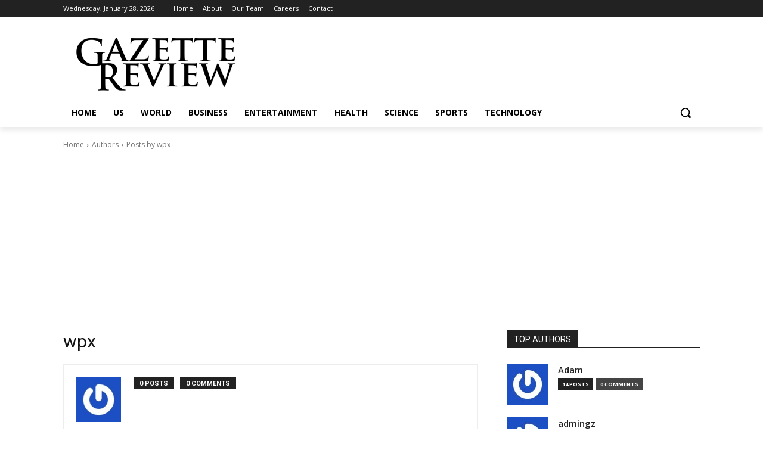

--- FILE ---
content_type: text/html; charset=UTF-8
request_url: https://gazettereview.com/author/wpx/
body_size: 50481
content:
<!doctype html > <!--[if IE 8]><html class="ie8" lang="en"> <![endif]--> <!--[if IE 9]><html class="ie9" lang="en"> <![endif]--> <!--[if gt IE 8]><!--><html lang="en-US" prefix="og: https://ogp.me/ns#"> <!--<![endif]--><head><title>wpx, Author at Gazette Review</title><meta charset="UTF-8" /><meta name="viewport" content="width=device-width, initial-scale=1.0"><link rel="stylesheet" media="print" onload="this.onload=null;this.media='all';" id="ao_optimized_gfonts" href="https://fonts.googleapis.com/css?family=Open+Sans%3A400%2C600%2C700%7CRoboto%3A400%2C500%2C700&amp;display=swap"><link rel="pingback" href="https://gazettereview.com/xmlrpc.php" />  <script data-cfasync="false" data-pagespeed-no-defer>var gtm4wp_datalayer_name="dataLayer";var dataLayer=dataLayer||[];</script> <link rel="icon" type="image/png" href="https://gazettereview.com/wp-content/uploads/2015/04/favicon-16x16.png"><meta name="robots" content="follow, noindex"/><meta property="og:locale" content="en_US" /><meta property="og:type" content="profile" /><meta property="og:title" content="wpx, Author at Gazette Review" /><meta property="og:url" content="https://gazettereview.com/author/wpx/" /><meta property="og:site_name" content="Gazette Review" /><meta name="twitter:card" content="summary_large_image" /><meta name="twitter:title" content="wpx, Author at Gazette Review" /><meta name="twitter:site" content="@gazettereview" /><meta name="twitter:label1" content="Name" /><meta name="twitter:data1" content="wpx" /> <script type="application/ld+json" class="rank-math-schema-pro">{"@context":"https://schema.org","@graph":[{"@type":"Organization","@id":"https://gazettereview.com/#organization","name":"Gazette Review","url":"https://gazettereview.com","sameAs":["https://www.facebook.com/gazettereview","https://twitter.com/gazettereview"],"logo":{"@type":"ImageObject","@id":"https://gazettereview.com/#logo","url":"https://gazettereview.com/wp-content/uploads/2018/02/gazette-author.jpg","contentUrl":"https://gazettereview.com/wp-content/uploads/2018/02/gazette-author.jpg","caption":"Gazette Review","inLanguage":"en-US","width":"400","height":"400"}},{"@type":"WebSite","@id":"https://gazettereview.com/#website","url":"https://gazettereview.com","name":"Gazette Review","publisher":{"@id":"https://gazettereview.com/#organization"},"inLanguage":"en-US"},{"@type":"ProfilePage","@id":"https://gazettereview.com/author/wpx/#webpage","url":"https://gazettereview.com/author/wpx/","name":"wpx, Author at Gazette Review","isPartOf":{"@id":"https://gazettereview.com/#website"},"inLanguage":"en-US"},{"@type":"Person","@id":"https://gazettereview.com/author/wpx/","name":"wpx","url":"https://gazettereview.com/author/wpx/","image":{"@type":"ImageObject","@id":"https://secure.gravatar.com/avatar/e615bfd7d8f573f60349f926ea601a51?s=96&amp;r=g","url":"https://secure.gravatar.com/avatar/e615bfd7d8f573f60349f926ea601a51?s=96&amp;r=g","caption":"wpx","inLanguage":"en-US"},"worksFor":{"@id":"https://gazettereview.com/#organization"},"mainEntityOfPage":{"@id":"https://gazettereview.com/author/wpx/#webpage"}}]}</script> <link rel='dns-prefetch' href='//a.omappapi.com' /><link href='https://fonts.gstatic.com' crossorigin='anonymous' rel='preconnect' /><link href='https://fonts.googleapis.com' rel='preconnect' /><link href='https://connect.facebook.net' rel='preconnect' /><link href='https://www.google-analytics.com' rel='preconnect' /><link href='https://www.googletagmanager.com' rel='preconnect' /><link rel="alternate" type="application/rss+xml" title="Gazette Review &raquo; Feed" href="https://gazettereview.com/feed/" /><link rel="alternate" type="application/rss+xml" title="Gazette Review &raquo; Comments Feed" href="https://gazettereview.com/comments/feed/" /><link rel="alternate" type="application/rss+xml" title="Gazette Review &raquo; Posts by wpx Feed" href="https://gazettereview.com/author/wpx/feed/" />  <script src="//www.googletagmanager.com/gtag/js?id=G-TLHQMV2L4K"  data-cfasync="false" data-wpfc-render="false" type="text/javascript" async></script> <script data-cfasync="false" data-wpfc-render="false" type="text/javascript">var mi_version='9.11.1';var mi_track_user=true;var mi_no_track_reason='';var MonsterInsightsDefaultLocations={"page_location":"https:\/\/gazettereview.com\/author\/wpx\/"};if(typeof MonsterInsightsPrivacyGuardFilter==='function'){var MonsterInsightsLocations=(typeof MonsterInsightsExcludeQuery==='object')?MonsterInsightsPrivacyGuardFilter(MonsterInsightsExcludeQuery):MonsterInsightsPrivacyGuardFilter(MonsterInsightsDefaultLocations);}else{var MonsterInsightsLocations=(typeof MonsterInsightsExcludeQuery==='object')?MonsterInsightsExcludeQuery:MonsterInsightsDefaultLocations;}
var disableStrs=['ga-disable-G-TLHQMV2L4K',];function __gtagTrackerIsOptedOut(){for(var index=0;index<disableStrs.length;index++){if(document.cookie.indexOf(disableStrs[index]+'=true')>-1){return true;}}
return false;}
if(__gtagTrackerIsOptedOut()){for(var index=0;index<disableStrs.length;index++){window[disableStrs[index]]=true;}}
function __gtagTrackerOptout(){for(var index=0;index<disableStrs.length;index++){document.cookie=disableStrs[index]+'=true; expires=Thu, 31 Dec 2099 23:59:59 UTC; path=/';window[disableStrs[index]]=true;}}
if('undefined'===typeof gaOptout){function gaOptout(){__gtagTrackerOptout();}}
window.dataLayer=window.dataLayer||[];window.MonsterInsightsDualTracker={helpers:{},trackers:{},};if(mi_track_user){function __gtagDataLayer(){dataLayer.push(arguments);}
function __gtagTracker(type,name,parameters){if(!parameters){parameters={};}
if(parameters.send_to){__gtagDataLayer.apply(null,arguments);return;}
if(type==='event'){parameters.send_to=monsterinsights_frontend.v4_id;var hookName=name;if(typeof parameters['event_category']!=='undefined'){hookName=parameters['event_category']+':'+name;}
if(typeof MonsterInsightsDualTracker.trackers[hookName]!=='undefined'){MonsterInsightsDualTracker.trackers[hookName](parameters);}else{__gtagDataLayer('event',name,parameters);}}else{__gtagDataLayer.apply(null,arguments);}}
__gtagTracker('js',new Date());__gtagTracker('set',{'developer_id.dZGIzZG':true,});if(MonsterInsightsLocations.page_location){__gtagTracker('set',MonsterInsightsLocations);}
__gtagTracker('config','G-TLHQMV2L4K',{"forceSSL":"true","link_attribution":"true"});window.gtag=__gtagTracker;(function(){var noopfn=function(){return null;};var newtracker=function(){return new Tracker();};var Tracker=function(){return null;};var p=Tracker.prototype;p.get=noopfn;p.set=noopfn;p.send=function(){var args=Array.prototype.slice.call(arguments);args.unshift('send');__gaTracker.apply(null,args);};var __gaTracker=function(){var len=arguments.length;if(len===0){return;}
var f=arguments[len-1];if(typeof f!=='object'||f===null||typeof f.hitCallback!=='function'){if('send'===arguments[0]){var hitConverted,hitObject=false,action;if('event'===arguments[1]){if('undefined'!==typeof arguments[3]){hitObject={'eventAction':arguments[3],'eventCategory':arguments[2],'eventLabel':arguments[4],'value':arguments[5]?arguments[5]:1,}}}
if('pageview'===arguments[1]){if('undefined'!==typeof arguments[2]){hitObject={'eventAction':'page_view','page_path':arguments[2],}}}
if(typeof arguments[2]==='object'){hitObject=arguments[2];}
if(typeof arguments[5]==='object'){Object.assign(hitObject,arguments[5]);}
if('undefined'!==typeof arguments[1].hitType){hitObject=arguments[1];if('pageview'===hitObject.hitType){hitObject.eventAction='page_view';}}
if(hitObject){action='timing'===arguments[1].hitType?'timing_complete':hitObject.eventAction;hitConverted=mapArgs(hitObject);__gtagTracker('event',action,hitConverted);}}
return;}
function mapArgs(args){var arg,hit={};var gaMap={'eventCategory':'event_category','eventAction':'event_action','eventLabel':'event_label','eventValue':'event_value','nonInteraction':'non_interaction','timingCategory':'event_category','timingVar':'name','timingValue':'value','timingLabel':'event_label','page':'page_path','location':'page_location','title':'page_title','referrer':'page_referrer',};for(arg in args){if(!(!args.hasOwnProperty(arg)||!gaMap.hasOwnProperty(arg))){hit[gaMap[arg]]=args[arg];}else{hit[arg]=args[arg];}}
return hit;}
try{f.hitCallback();}catch(ex){}};__gaTracker.create=newtracker;__gaTracker.getByName=newtracker;__gaTracker.getAll=function(){return[];};__gaTracker.remove=noopfn;__gaTracker.loaded=true;window['__gaTracker']=__gaTracker;})();}else{console.log("");(function(){function __gtagTracker(){return null;}
window['__gtagTracker']=__gtagTracker;window['gtag']=__gtagTracker;})();}</script> 
 <!--noptimize--><script id="gazet-ready">
			window.advanced_ads_ready=function(e,a){a=a||"complete";var d=function(e){return"interactive"===a?"loading"!==e:"complete"===e};d(document.readyState)?e():document.addEventListener("readystatechange",(function(a){d(a.target.readyState)&&e()}),{once:"interactive"===a})},window.advanced_ads_ready_queue=window.advanced_ads_ready_queue||[];		</script>
		<!--/noptimize--><link rel='stylesheet' id='wp-block-library-css' href='https://gazettereview.com/wp-includes/css/dist/block-library/style.min.css' type='text/css' media='all' /><style id='rank-math-toc-block-style-inline-css' type='text/css'>.wp-block-rank-math-toc-block nav ol{counter-reset:item}.wp-block-rank-math-toc-block nav ol li{display:block}.wp-block-rank-math-toc-block nav ol li:before{content:counters(item,".") ". ";counter-increment:item}</style><style id='classic-theme-styles-inline-css' type='text/css'>/*! This file is auto-generated */
.wp-block-button__link{color:#fff;background-color:#32373c;border-radius:9999px;box-shadow:none;text-decoration:none;padding:calc(.667em + 2px) calc(1.333em + 2px);font-size:1.125em}.wp-block-file__button{background:#32373c;color:#fff;text-decoration:none}</style><style id='global-styles-inline-css' type='text/css'>body{--wp--preset--color--black:#000;--wp--preset--color--cyan-bluish-gray:#abb8c3;--wp--preset--color--white:#fff;--wp--preset--color--pale-pink:#f78da7;--wp--preset--color--vivid-red:#cf2e2e;--wp--preset--color--luminous-vivid-orange:#ff6900;--wp--preset--color--luminous-vivid-amber:#fcb900;--wp--preset--color--light-green-cyan:#7bdcb5;--wp--preset--color--vivid-green-cyan:#00d084;--wp--preset--color--pale-cyan-blue:#8ed1fc;--wp--preset--color--vivid-cyan-blue:#0693e3;--wp--preset--color--vivid-purple:#9b51e0;--wp--preset--gradient--vivid-cyan-blue-to-vivid-purple:linear-gradient(135deg,rgba(6,147,227,1) 0%,#9b51e0 100%);--wp--preset--gradient--light-green-cyan-to-vivid-green-cyan:linear-gradient(135deg,#7adcb4 0%,#00d082 100%);--wp--preset--gradient--luminous-vivid-amber-to-luminous-vivid-orange:linear-gradient(135deg,rgba(252,185,0,1) 0%,rgba(255,105,0,1) 100%);--wp--preset--gradient--luminous-vivid-orange-to-vivid-red:linear-gradient(135deg,rgba(255,105,0,1) 0%,#cf2e2e 100%);--wp--preset--gradient--very-light-gray-to-cyan-bluish-gray:linear-gradient(135deg,#eee 0%,#a9b8c3 100%);--wp--preset--gradient--cool-to-warm-spectrum:linear-gradient(135deg,#4aeadc 0%,#9778d1 20%,#cf2aba 40%,#ee2c82 60%,#fb6962 80%,#fef84c 100%);--wp--preset--gradient--blush-light-purple:linear-gradient(135deg,#ffceec 0%,#9896f0 100%);--wp--preset--gradient--blush-bordeaux:linear-gradient(135deg,#fecda5 0%,#fe2d2d 50%,#6b003e 100%);--wp--preset--gradient--luminous-dusk:linear-gradient(135deg,#ffcb70 0%,#c751c0 50%,#4158d0 100%);--wp--preset--gradient--pale-ocean:linear-gradient(135deg,#fff5cb 0%,#b6e3d4 50%,#33a7b5 100%);--wp--preset--gradient--electric-grass:linear-gradient(135deg,#caf880 0%,#71ce7e 100%);--wp--preset--gradient--midnight:linear-gradient(135deg,#020381 0%,#2874fc 100%);--wp--preset--font-size--small:11px;--wp--preset--font-size--medium:20px;--wp--preset--font-size--large:32px;--wp--preset--font-size--x-large:42px;--wp--preset--font-size--regular:15px;--wp--preset--font-size--larger:50px;--wp--preset--spacing--20:.44rem;--wp--preset--spacing--30:.67rem;--wp--preset--spacing--40:1rem;--wp--preset--spacing--50:1.5rem;--wp--preset--spacing--60:2.25rem;--wp--preset--spacing--70:3.38rem;--wp--preset--spacing--80:5.06rem;--wp--preset--shadow--natural:6px 6px 9px rgba(0,0,0,.2);--wp--preset--shadow--deep:12px 12px 50px rgba(0,0,0,.4);--wp--preset--shadow--sharp:6px 6px 0px rgba(0,0,0,.2);--wp--preset--shadow--outlined:6px 6px 0px -3px rgba(255,255,255,1),6px 6px rgba(0,0,0,1);--wp--preset--shadow--crisp:6px 6px 0px rgba(0,0,0,1)}:where(.is-layout-flex){gap:.5em}:where(.is-layout-grid){gap:.5em}body .is-layout-flow>.alignleft{float:left;margin-inline-start:0;margin-inline-end:2em}body .is-layout-flow>.alignright{float:right;margin-inline-start:2em;margin-inline-end:0}body .is-layout-flow>.aligncenter{margin-left:auto !important;margin-right:auto !important}body .is-layout-constrained>.alignleft{float:left;margin-inline-start:0;margin-inline-end:2em}body .is-layout-constrained>.alignright{float:right;margin-inline-start:2em;margin-inline-end:0}body .is-layout-constrained>.aligncenter{margin-left:auto !important;margin-right:auto !important}body .is-layout-constrained>:where(:not(.alignleft):not(.alignright):not(.alignfull)){max-width:var(--wp--style--global--content-size);margin-left:auto !important;margin-right:auto !important}body .is-layout-constrained>.alignwide{max-width:var(--wp--style--global--wide-size)}body .is-layout-flex{display:flex}body .is-layout-flex{flex-wrap:wrap;align-items:center}body .is-layout-flex>*{margin:0}body .is-layout-grid{display:grid}body .is-layout-grid>*{margin:0}:where(.wp-block-columns.is-layout-flex){gap:2em}:where(.wp-block-columns.is-layout-grid){gap:2em}:where(.wp-block-post-template.is-layout-flex){gap:1.25em}:where(.wp-block-post-template.is-layout-grid){gap:1.25em}.has-black-color{color:var(--wp--preset--color--black) !important}.has-cyan-bluish-gray-color{color:var(--wp--preset--color--cyan-bluish-gray) !important}.has-white-color{color:var(--wp--preset--color--white) !important}.has-pale-pink-color{color:var(--wp--preset--color--pale-pink) !important}.has-vivid-red-color{color:var(--wp--preset--color--vivid-red) !important}.has-luminous-vivid-orange-color{color:var(--wp--preset--color--luminous-vivid-orange) !important}.has-luminous-vivid-amber-color{color:var(--wp--preset--color--luminous-vivid-amber) !important}.has-light-green-cyan-color{color:var(--wp--preset--color--light-green-cyan) !important}.has-vivid-green-cyan-color{color:var(--wp--preset--color--vivid-green-cyan) !important}.has-pale-cyan-blue-color{color:var(--wp--preset--color--pale-cyan-blue) !important}.has-vivid-cyan-blue-color{color:var(--wp--preset--color--vivid-cyan-blue) !important}.has-vivid-purple-color{color:var(--wp--preset--color--vivid-purple) !important}.has-black-background-color{background-color:var(--wp--preset--color--black) !important}.has-cyan-bluish-gray-background-color{background-color:var(--wp--preset--color--cyan-bluish-gray) !important}.has-white-background-color{background-color:var(--wp--preset--color--white) !important}.has-pale-pink-background-color{background-color:var(--wp--preset--color--pale-pink) !important}.has-vivid-red-background-color{background-color:var(--wp--preset--color--vivid-red) !important}.has-luminous-vivid-orange-background-color{background-color:var(--wp--preset--color--luminous-vivid-orange) !important}.has-luminous-vivid-amber-background-color{background-color:var(--wp--preset--color--luminous-vivid-amber) !important}.has-light-green-cyan-background-color{background-color:var(--wp--preset--color--light-green-cyan) !important}.has-vivid-green-cyan-background-color{background-color:var(--wp--preset--color--vivid-green-cyan) !important}.has-pale-cyan-blue-background-color{background-color:var(--wp--preset--color--pale-cyan-blue) !important}.has-vivid-cyan-blue-background-color{background-color:var(--wp--preset--color--vivid-cyan-blue) !important}.has-vivid-purple-background-color{background-color:var(--wp--preset--color--vivid-purple) !important}.has-black-border-color{border-color:var(--wp--preset--color--black) !important}.has-cyan-bluish-gray-border-color{border-color:var(--wp--preset--color--cyan-bluish-gray) !important}.has-white-border-color{border-color:var(--wp--preset--color--white) !important}.has-pale-pink-border-color{border-color:var(--wp--preset--color--pale-pink) !important}.has-vivid-red-border-color{border-color:var(--wp--preset--color--vivid-red) !important}.has-luminous-vivid-orange-border-color{border-color:var(--wp--preset--color--luminous-vivid-orange) !important}.has-luminous-vivid-amber-border-color{border-color:var(--wp--preset--color--luminous-vivid-amber) !important}.has-light-green-cyan-border-color{border-color:var(--wp--preset--color--light-green-cyan) !important}.has-vivid-green-cyan-border-color{border-color:var(--wp--preset--color--vivid-green-cyan) !important}.has-pale-cyan-blue-border-color{border-color:var(--wp--preset--color--pale-cyan-blue) !important}.has-vivid-cyan-blue-border-color{border-color:var(--wp--preset--color--vivid-cyan-blue) !important}.has-vivid-purple-border-color{border-color:var(--wp--preset--color--vivid-purple) !important}.has-vivid-cyan-blue-to-vivid-purple-gradient-background{background:var(--wp--preset--gradient--vivid-cyan-blue-to-vivid-purple) !important}.has-light-green-cyan-to-vivid-green-cyan-gradient-background{background:var(--wp--preset--gradient--light-green-cyan-to-vivid-green-cyan) !important}.has-luminous-vivid-amber-to-luminous-vivid-orange-gradient-background{background:var(--wp--preset--gradient--luminous-vivid-amber-to-luminous-vivid-orange) !important}.has-luminous-vivid-orange-to-vivid-red-gradient-background{background:var(--wp--preset--gradient--luminous-vivid-orange-to-vivid-red) !important}.has-very-light-gray-to-cyan-bluish-gray-gradient-background{background:var(--wp--preset--gradient--very-light-gray-to-cyan-bluish-gray) !important}.has-cool-to-warm-spectrum-gradient-background{background:var(--wp--preset--gradient--cool-to-warm-spectrum) !important}.has-blush-light-purple-gradient-background{background:var(--wp--preset--gradient--blush-light-purple) !important}.has-blush-bordeaux-gradient-background{background:var(--wp--preset--gradient--blush-bordeaux) !important}.has-luminous-dusk-gradient-background{background:var(--wp--preset--gradient--luminous-dusk) !important}.has-pale-ocean-gradient-background{background:var(--wp--preset--gradient--pale-ocean) !important}.has-electric-grass-gradient-background{background:var(--wp--preset--gradient--electric-grass) !important}.has-midnight-gradient-background{background:var(--wp--preset--gradient--midnight) !important}.has-small-font-size{font-size:var(--wp--preset--font-size--small) !important}.has-medium-font-size{font-size:var(--wp--preset--font-size--medium) !important}.has-large-font-size{font-size:var(--wp--preset--font-size--large) !important}.has-x-large-font-size{font-size:var(--wp--preset--font-size--x-large) !important}.wp-block-navigation a:where(:not(.wp-element-button)){color:inherit}:where(.wp-block-post-template.is-layout-flex){gap:1.25em}:where(.wp-block-post-template.is-layout-grid){gap:1.25em}:where(.wp-block-columns.is-layout-flex){gap:2em}:where(.wp-block-columns.is-layout-grid){gap:2em}.wp-block-pullquote{font-size:1.5em;line-height:1.6}</style><link rel='stylesheet' id='lasso-live-css' href='https://gazettereview.com/wp-content/plugins/lasso/admin/assets/css/lasso-live.min.css' type='text/css' media='all' /><link rel='stylesheet' id='lasso-table-frontend-css' href='https://gazettereview.com/wp-content/plugins/lasso/admin/assets/css/lasso-table-frontend.min.css' type='text/css' media='all' /><link rel='stylesheet' id='td-plugin-multi-purpose-css' href='https://gazettereview.com/wp-content/cache/autoptimize/css/autoptimize_single_d957323b40f1ff941421cd58953444da.css' type='text/css' media='all' /><link rel='stylesheet' id='tablepress-default-css' href='https://gazettereview.com/wp-content/cache/autoptimize/css/autoptimize_single_605682d15b905afcca53b93514fbaeca.css' type='text/css' media='all' /><link rel='stylesheet' id='td-theme-css' href='https://gazettereview.com/wp-content/cache/autoptimize/css/autoptimize_single_14f49d737ff02a12b23da1fe8c2eeb0c.css' type='text/css' media='all' /><style id='td-theme-inline-css' type='text/css'>@media (max-width:767px){.td-header-desktop-wrap{display:none}}@media (min-width:767px){.td-header-mobile-wrap{display:none}}</style><link rel='stylesheet' id='td-legacy-framework-front-style-css' href='https://gazettereview.com/wp-content/cache/autoptimize/css/autoptimize_single_a401258771c1c251a81a8c180a3af967.css' type='text/css' media='all' /><link rel='stylesheet' id='td-standard-pack-framework-front-style-css' href='https://gazettereview.com/wp-content/cache/autoptimize/css/autoptimize_single_697a2745a1f09dcd20ebe14408050419.css' type='text/css' media='all' /><link rel='stylesheet' id='tdb_style_cloud_templates_front-css' href='https://gazettereview.com/wp-content/cache/autoptimize/css/autoptimize_single_1e516bf1cc849f6c518ee88b0f482837.css' type='text/css' media='all' /> <script defer type="text/javascript" src="https://gazettereview.com/wp-content/plugins/google-analytics-premium/assets/js/frontend-gtag.min.js" id="monsterinsights-frontend-script-js" data-wp-strategy="async"></script> <script data-cfasync="false" data-wpfc-render="false" type="text/javascript" id='monsterinsights-frontend-script-js-extra'>var monsterinsights_frontend={"js_events_tracking":"true","download_extensions":"doc,pdf,ppt,zip,xls,docx,pptx,xlsx","inbound_paths":"[{\"path\":\"\\\/go\\\/\",\"label\":\"affiliate\"},{\"path\":\"\\\/recommend\\\/\",\"label\":\"affiliate\"},{\"path\":\"\\\/recommends\\\/\",\"label\":\"affiliate\"}]","home_url":"https:\/\/gazettereview.com","hash_tracking":"false","v4_id":"G-TLHQMV2L4K"};</script> <script type="text/javascript" src="https://gazettereview.com/wp-includes/js/jquery/jquery.min.js" id="jquery-core-js"></script> <script defer type="text/javascript" src="https://gazettereview.com/wp-includes/js/jquery/jquery-migrate.min.js" id="jquery-migrate-js"></script> <script defer id="advanced-ads-advanced-js-js-extra" src="[data-uri]"></script> <script defer type="text/javascript" src="https://gazettereview.com/wp-content/plugins/advanced-ads/public/assets/js/advanced.min.js" id="advanced-ads-advanced-js-js"></script> <link rel="https://api.w.org/" href="https://gazettereview.com/wp-json/" /><link rel="alternate" type="application/json" href="https://gazettereview.com/wp-json/wp/v2/users/104" /><link rel="EditURI" type="application/rsd+xml" title="RSD" href="https://gazettereview.com/xmlrpc.php?rsd" /><meta name="generator" content="WordPress 6.4.7" /><meta name="cdp-version" content="1.4.6" /><script defer src="[data-uri]"></script><style type="text/css">:root{--lasso-main:#3db703 !important;--lasso-title:#000 !important;--lasso-button:#f90 !important;--lasso-secondary-button:#3d7cc0 !important;--lasso-button-text:#fff !important;--lasso-background:#f3f6f4 !important;--lasso-pros:#22baa0 !important;--lasso-cons:#e06470 !important}@media screen and (min-width:767.98px){.lasso-list-content{display:flex;flex-direction:column}.lasso-list-content .lasso-button-1{margin-top:10px!important;width:25%;order:-1}.lasso-list-content div:has(div.lasso-disclosure,div.lasso-date){width:25%;order:-1;margin-bottom:20px}.lasso-list-content .lasso-image,.lasso-list-content .lasso-stars,.lasso-list-content .lasso-price{order:-2}.lasso-cactus .lasso-list-content .lasso-image{max-height:500px!important;margin-top:0;padding-left:0!important}.lasso-cactus .lasso-list-content img{max-width:500px!important;max-height:500px!important;width:350px}}</style> <script defer src="[data-uri]"></script> 
 <script data-cfasync="false" data-pagespeed-no-defer type="text/javascript">var dataLayer_content={"pageTitle":"wpx, Author at Gazette Review","pagePostType":false,"pagePostType2":"author-"};dataLayer.push(dataLayer_content);</script> <script data-cfasync="false">(function(w,d,s,l,i){w[l]=w[l]||[];w[l].push({'gtm.start':new Date().getTime(),event:'gtm.js'});var f=d.getElementsByTagName(s)[0],j=d.createElement(s),dl=l!='dataLayer'?'&l='+l:'';j.async=true;j.src='//www.googletagmanager.com/gtm.js?id='+i+dl;f.parentNode.insertBefore(j,f);})(window,document,'script','dataLayer','GTM-W7KX69K');</script> <script defer src="[data-uri]"></script> <!--[if lt IE 9]><script src="https://cdnjs.cloudflare.com/ajax/libs/html5shiv/3.7.3/html5shiv.js"></script><![endif]--> <script defer src="[data-uri]"></script> <style id="tdb-global-colors">:root{--accent-color:#fff}</style> <script defer src="[data-uri]"></script> <style></style><style id="tdw-css-placeholder"></style></head><body class="archive author author-wpx author-104 td-standard-pack lasso-v324 global-block-template-1 aa-prefix-gazet- tdb-template  tdc-header-template  tdc-footer-template td-animation-stack-type0 td-full-layout" itemscope="itemscope" itemtype="https://schema.org/WebPage"><div class="td-scroll-up  td-hide-scroll-up-on-mob" style="display:none;"><i class="td-icon-menu-up"></i></div><div class="td-menu-background" style="visibility:hidden"></div><div id="td-mobile-nav" style="visibility:hidden"><div class="td-mobile-container"><div class="td-menu-socials-wrap"><div class="td-menu-socials"> <span class="td-social-icon-wrap"> <a target="_blank" href="https://www.facebook.com/gazettereview/" title="Facebook"> <i class="td-icon-font td-icon-facebook"></i> <span style="display: none">Facebook</span> </a> </span> <span class="td-social-icon-wrap"> <a target="_blank" href="https://gazettereview.tumblr.com/" title="Tumblr"> <i class="td-icon-font td-icon-tumblr"></i> <span style="display: none">Tumblr</span> </a> </span> <span class="td-social-icon-wrap"> <a target="_blank" href="https://twitter.com/gazettereview" title="Twitter"> <i class="td-icon-font td-icon-twitter"></i> <span style="display: none">Twitter</span> </a> </span></div><div class="td-mobile-close"> <span><i class="td-icon-close-mobile"></i></span></div></div><div class="td-mobile-content"><div class="menu-td-header-container"><ul id="menu-td-header-2" class="td-mobile-main-menu"><li class="menu-item menu-item-type-custom menu-item-object-custom menu-item-home menu-item-first menu-item-116742"><a href="https://gazettereview.com/">Home</a></li><li class="menu-item menu-item-type-taxonomy menu-item-object-category menu-item-85"><a href="https://gazettereview.com/category/us/">US</a></li><li class="menu-item menu-item-type-taxonomy menu-item-object-category menu-item-86"><a href="https://gazettereview.com/category/world/">World</a></li><li class="menu-item menu-item-type-taxonomy menu-item-object-category menu-item-78"><a href="https://gazettereview.com/category/business/">Business</a></li><li class="menu-item menu-item-type-taxonomy menu-item-object-category menu-item-79"><a href="https://gazettereview.com/category/entertainment/">Entertainment</a></li><li class="menu-item menu-item-type-taxonomy menu-item-object-category menu-item-81"><a href="https://gazettereview.com/category/health/">Health</a></li><li class="menu-item menu-item-type-taxonomy menu-item-object-category menu-item-82"><a href="https://gazettereview.com/category/science/">Science</a></li><li class="menu-item menu-item-type-taxonomy menu-item-object-category menu-item-83"><a href="https://gazettereview.com/category/sports/">Sports</a></li><li class="menu-item menu-item-type-taxonomy menu-item-object-category menu-item-84"><a href="https://gazettereview.com/category/technology/">Technology</a></li></ul></div></div></div></div><div class="td-search-background" style="visibility:hidden"></div><div class="td-search-wrap-mob" style="visibility:hidden"><div class="td-drop-down-search"><form method="get" class="td-search-form" action="https://gazettereview.com/"><div class="td-search-close"> <span><i class="td-icon-close-mobile"></i></span></div><div role="search" class="td-search-input"> <span>Search</span> <input id="td-header-search-mob" type="text" value="" name="s" autocomplete="off" /></div></form><div id="td-aj-search-mob" class="td-ajax-search-flex"></div></div></div><div id="td-outer-wrap" class="td-theme-wrap"><div class="td-header-template-wrap" style="position: relative"><div class="td-header-mobile-wrap "><div id="tdi_1" class="tdc-zone"><div class="tdc_zone tdi_2  wpb_row td-pb-row tdc-element-style"  ><style scoped>.tdi_2{min-height:0}@media (max-width:767px){.tdi_2:before{content:'';display:block;width:100vw;height:100%;position:absolute;left:50%;transform:translateX(-50%);box-shadow:0px 6px 8px 0px rgba(0,0,0,.08);z-index:20;pointer-events:none}@media (max-width:767px){.tdi_2:before{width:100%}}}@media (max-width:767px){.tdi_2{position:relative}}</style><div class="tdi_1_rand_style td-element-style" ><style>@media (max-width:767px){.tdi_1_rand_style{background-color:#222222!important}}</style></div><div id="tdi_3" class="tdc-row"><div class="vc_row tdi_4  wpb_row td-pb-row" ><style scoped>.tdi_4,.tdi_4 .tdc-columns{min-height:0}.tdi_4,.tdi_4 .tdc-columns{display:block}.tdi_4 .tdc-columns{width:100%}@media (max-width:767px){@media (min-width:768px){.tdi_4{margin-left:0;margin-right:0}.tdi_4 .tdc-row-video-background-error,.tdi_4 .vc_column{padding-left:0;padding-right:0}}}</style><div class="vc_column tdi_6  wpb_column vc_column_container tdc-column td-pb-span4"><style scoped>.tdi_6{vertical-align:baseline}.tdi_6>.wpb_wrapper,.tdi_6>.wpb_wrapper>.tdc-elements{display:block}.tdi_6>.wpb_wrapper>.tdc-elements{width:100%}.tdi_6>.wpb_wrapper>.vc_row_inner{width:auto}.tdi_6>.wpb_wrapper{width:auto;height:auto}@media (max-width:767px){.tdi_6{vertical-align:middle}}@media (max-width:767px){.tdi_6{width:20%!important;display:inline-block!important}}</style><div class="wpb_wrapper" ><div class="td_block_wrap tdb_mobile_menu tdi_7 td-pb-border-top td_block_template_1 tdb-header-align"  data-td-block-uid="tdi_7" ><style>@media (max-width:767px){.tdi_7{margin-top:2px!important;margin-left:-13px!important}}</style><style>.tdb-header-align{vertical-align:middle}.tdb_mobile_menu{margin-bottom:0;clear:none}.tdb_mobile_menu a{display:inline-block!important;position:relative;text-align:center;color:var(--td_theme_color,#4db2ec)}.tdb_mobile_menu a>span{display:flex;align-items:center;justify-content:center}.tdb_mobile_menu svg{height:auto}.tdb_mobile_menu svg,.tdb_mobile_menu svg *{fill:var(--td_theme_color,#4db2ec)}#tdc-live-iframe .tdb_mobile_menu a{pointer-events:none}.td-menu-mob-open-menu{overflow:hidden}.td-menu-mob-open-menu #td-outer-wrap{position:static}.tdi_7{display:inline-block}.tdi_7 .tdb-mobile-menu-button i{font-size:22px;width:55px;height:55px;line-height:55px}.tdi_7 .tdb-mobile-menu-button svg{width:22px}.tdi_7 .tdb-mobile-menu-button .tdb-mobile-menu-icon-svg{width:55px;height:55px}.tdi_7 .tdb-mobile-menu-button{color:#fff}.tdi_7 .tdb-mobile-menu-button svg,.tdi_7 .tdb-mobile-menu-button svg *{fill:#fff}@media (max-width:767px){.tdi_7 .tdb-mobile-menu-button i{font-size:27px}.tdi_7 .tdb-mobile-menu-button svg{width:27px}.tdi_7 .tdb-mobile-menu-button i{width:54px;height:54px;line-height:54px}.tdi_7 .tdb-mobile-menu-button .tdb-mobile-menu-icon-svg{width:54px;height:54px}}</style><div class="tdb-block-inner td-fix-index"><span class="tdb-mobile-menu-button"><i class="tdb-mobile-menu-icon td-icon-mobile"></i></span></div></div></div></div><div class="vc_column tdi_9  wpb_column vc_column_container tdc-column td-pb-span4"><style scoped>.tdi_9{vertical-align:baseline}.tdi_9>.wpb_wrapper,.tdi_9>.wpb_wrapper>.tdc-elements{display:block}.tdi_9>.wpb_wrapper>.tdc-elements{width:100%}.tdi_9>.wpb_wrapper>.vc_row_inner{width:auto}.tdi_9>.wpb_wrapper{width:auto;height:auto}@media (max-width:767px){.tdi_9{vertical-align:middle}}@media (max-width:767px){.tdi_9{width:60%!important;display:inline-block!important}}</style><div class="wpb_wrapper" ><div class="td_block_wrap tdb_header_logo tdi_10 td-pb-border-top td_block_template_1 tdb-header-align"  data-td-block-uid="tdi_10" ><style>@media (max-width:767px){.tdi_10{margin-top:-8px!important}}</style><style>.tdb_header_logo{margin-bottom:0;clear:none}.tdb_header_logo .tdb-logo-a,.tdb_header_logo h1{display:flex;pointer-events:auto;align-items:flex-start}.tdb_header_logo h1{margin:0;line-height:0}.tdb_header_logo .tdb-logo-img-wrap img{display:block}.tdb_header_logo .tdb-logo-svg-wrap+.tdb-logo-img-wrap{display:none}.tdb_header_logo .tdb-logo-svg-wrap svg{width:50px;display:block;transition:fill .3s ease}.tdb_header_logo .tdb-logo-text-wrap{display:flex}.tdb_header_logo .tdb-logo-text-title,.tdb_header_logo .tdb-logo-text-tagline{-webkit-transition:all .2s ease;transition:all .2s ease}.tdb_header_logo .tdb-logo-text-title{background-size:cover;background-position:center center;font-size:75px;font-family:serif;line-height:1.1;color:#222;white-space:nowrap}.tdb_header_logo .tdb-logo-text-tagline{margin-top:2px;font-size:12px;font-family:serif;letter-spacing:1.8px;line-height:1;color:#767676}.tdb_header_logo .tdb-logo-icon{position:relative;font-size:46px;color:#000}.tdb_header_logo .tdb-logo-icon-svg{line-height:0}.tdb_header_logo .tdb-logo-icon-svg svg{width:46px;height:auto}.tdb_header_logo .tdb-logo-icon-svg svg,.tdb_header_logo .tdb-logo-icon-svg svg *{fill:#000}.tdi_10 .tdb-logo-a,.tdi_10 h1{flex-direction:row;align-items:center;justify-content:center}.tdi_10 .tdb-logo-svg-wrap{display:block}.tdi_10 .tdb-logo-img-wrap{display:none}.tdi_10 .tdb-logo-text-tagline{margin-top:-3px;margin-left:0;display:block}.tdi_10 .tdb-logo-text-wrap{flex-direction:column;align-items:center}.tdi_10 .tdb-logo-icon{top:0;display:block}.tdi_10 .tdb-logo-text-title{color:#fff}@media (max-width:767px){.tdb_header_logo .tdb-logo-text-title{font-size:36px}}@media (max-width:767px){.tdb_header_logo .tdb-logo-text-tagline{font-size:11px}}@media (min-width:768px) and (max-width:1018px){.tdi_10 .tdb-logo-img{max-width:186px}.tdi_10 .tdb-logo-text-tagline{margin-top:-2px;margin-left:0}}@media (max-width:767px){.tdi_10 .tdb-logo-svg-wrap+.tdb-logo-img-wrap{display:none}.tdi_10 .tdb-logo-img{max-width:180px}.tdi_10 .tdb-logo-img-wrap{display:block}.tdi_10 .tdb-logo-text-title{display:none}}</style><div class="tdb-block-inner td-fix-index"><a class="tdb-logo-a" href="https://gazettereview.com/"><span class="tdb-logo-img-wrap"><picture><source srcset="https://gazettereview.com/wp-content/uploads/2016/10/gazette-mobile.png.webp "  type="image/webp"><img src="https://gazettereview.com/wp-content/uploads/2016/10/gazette-mobile.png" height="47" width="140" class="tdb-logo-img td-retina-data sp-no-webp" alt="Logo" data-retina="https://gazettereview.com/wp-content/uploads/2017/06/gazettewhite-retina.png"  > </picture></span><span class="tdb-logo-text-wrap"><span class="tdb-logo-text-title">Gazette Review</span></span></a></div></div></div></div><div class="vc_column tdi_12  wpb_column vc_column_container tdc-column td-pb-span4"><style scoped>.tdi_12{vertical-align:baseline}.tdi_12>.wpb_wrapper,.tdi_12>.wpb_wrapper>.tdc-elements{display:block}.tdi_12>.wpb_wrapper>.tdc-elements{width:100%}.tdi_12>.wpb_wrapper>.vc_row_inner{width:auto}.tdi_12>.wpb_wrapper{width:auto;height:auto}@media (max-width:767px){.tdi_12{vertical-align:middle}}@media (max-width:767px){.tdi_12{width:20%!important;display:inline-block!important}}</style><div class="wpb_wrapper" ><div class="td_block_wrap tdb_mobile_search tdi_13 td-pb-border-top td_block_template_1 tdb-header-align"  data-td-block-uid="tdi_13" ><style>@media (max-width:767px){.tdi_13{margin-right:-18px!important;margin-bottom:0!important}}</style><style>.tdb_mobile_search{margin-bottom:0;clear:none}.tdb_mobile_search a{display:inline-block!important;position:relative;text-align:center;color:var(--td_theme_color,#4db2ec)}.tdb_mobile_search a>span{display:flex;align-items:center;justify-content:center}.tdb_mobile_search svg{height:auto}.tdb_mobile_search svg,.tdb_mobile_search svg *{fill:var(--td_theme_color,#4db2ec)}#tdc-live-iframe .tdb_mobile_search a{pointer-events:none}.td-search-opened{overflow:hidden}.td-search-opened #td-outer-wrap{position:static}.td-search-opened .td-search-wrap-mob{position:fixed;height:calc(100% + 1px)}.td-search-opened .td-drop-down-search{height:calc(~100% + 1px);overflow-y:scroll;overflow-x:hidden}.tdi_13{display:inline-block;float:right;clear:none}.tdi_13 .tdb-header-search-button-mob i{font-size:22px;width:55px;height:55px;line-height:55px}.tdi_13 .tdb-header-search-button-mob svg{width:22px}.tdi_13 .tdb-header-search-button-mob .tdb-mobile-search-icon-svg{width:55px;height:55px;display:flex;justify-content:center}.tdi_13 .tdb-header-search-button-mob{color:#fff}.tdi_13 .tdb-header-search-button-mob svg,.tdi_13 .tdb-header-search-button-mob svg *{fill:#fff}</style><div class="tdb-block-inner td-fix-index"><span class="tdb-header-search-button-mob dropdown-toggle" data-toggle="dropdown"><span class="tdb-mobile-search-icon tdb-mobile-search-icon-svg" ><svg version="1.1" xmlns="http://www.w3.org/2000/svg" viewBox="0 0 1024 1024"><path d="M946.371 843.601l-125.379-125.44c43.643-65.925 65.495-142.1 65.475-218.040 0.051-101.069-38.676-202.588-115.835-279.706-77.117-77.148-178.606-115.948-279.644-115.886-101.079-0.061-202.557 38.738-279.665 115.876-77.169 77.128-115.937 178.627-115.907 279.716-0.031 101.069 38.728 202.588 115.907 279.665 77.117 77.117 178.616 115.825 279.665 115.804 75.94 0.020 152.136-21.862 218.061-65.495l125.348 125.46c30.915 30.904 81.029 30.904 111.954 0.020 30.915-30.935 30.915-81.029 0.020-111.974zM705.772 714.925c-59.443 59.341-136.899 88.842-214.784 88.924-77.896-0.082-155.341-29.583-214.784-88.924-59.443-59.484-88.975-136.919-89.037-214.804 0.061-77.885 29.604-155.372 89.037-214.825 59.464-59.443 136.878-88.945 214.784-89.016 77.865 0.082 155.3 29.583 214.784 89.016 59.361 59.464 88.914 136.919 88.945 214.825-0.041 77.885-29.583 155.361-88.945 214.804z"></path></svg></span></span></div></div></div></div></div></div></div></div></div><div class="td-header-desktop-wrap "><div id="tdi_14" class="tdc-zone"><div class="tdc_zone tdi_15  wpb_row td-pb-row tdc-element-style"  ><style scoped>.tdi_15{min-height:0}.tdi_15:before{content:'';display:block;width:100vw;height:100%;position:absolute;left:50%;transform:translateX(-50%);box-shadow:0px 6px 8px 0px rgba(0,0,0,.08);z-index:20;pointer-events:none}.td-header-desktop-wrap{position:relative}@media (max-width:767px){.tdi_15:before{width:100%}}.tdi_15{position:relative}</style><div class="tdi_14_rand_style td-element-style" ><style>.tdi_14_rand_style{background-color:#ffffff!important}</style></div><div id="tdi_16" class="tdc-row stretch_row"><div class="vc_row tdi_17  wpb_row td-pb-row tdc-element-style" ><style scoped>.tdi_17,.tdi_17 .tdc-columns{min-height:0}.tdi_17,.tdi_17 .tdc-columns{display:block}.tdi_17 .tdc-columns{width:100%}@media (min-width:768px){.tdi_17{margin-left:0;margin-right:0}.tdi_17 .tdc-row-video-background-error,.tdi_17 .vc_column{padding-left:0;padding-right:0}}.tdi_17{position:relative}.tdi_17 .td_block_wrap{text-align:left}</style><div class="tdi_16_rand_style td-element-style" ><style>.tdi_16_rand_style{background-color:#222222!important}</style></div><div class="vc_column tdi_19  wpb_column vc_column_container tdc-column td-pb-span12"><style scoped>.tdi_19{vertical-align:baseline}.tdi_19>.wpb_wrapper,.tdi_19>.wpb_wrapper>.tdc-elements{display:block}.tdi_19>.wpb_wrapper>.tdc-elements{width:100%}.tdi_19>.wpb_wrapper>.vc_row_inner{width:auto}.tdi_19>.wpb_wrapper{width:auto;height:auto}</style><div class="wpb_wrapper" ><div class="td_block_wrap tdb_header_date tdi_20 td-pb-border-top td_block_template_1 tdb-header-align"  data-td-block-uid="tdi_20" ><style>.tdi_20{margin-right:32px!important}@media (min-width:1019px) and (max-width:1140px){.tdi_20{margin-right:20px!important}}@media (min-width:768px) and (max-width:1018px){.tdi_20{margin-right:20px!important}}</style><style>.tdb_header_date{margin-bottom:0;clear:none}.tdb_header_date .tdb-block-inner{display:flex;align-items:baseline}.tdb_header_date .tdb-head-date-txt{font-family:'Open Sans','Open Sans Regular',sans-serif;font-size:11px;line-height:1;color:#000}.tdi_20{display:inline-block}.tdi_20 .tdb-head-date-txt{color:#fff;line-height:28px!important}</style><div class="tdb-block-inner td-fix-index"><div class="tdb-head-date-txt">Wednesday, January 28, 2026</div></div></div><div class="td_block_wrap tdb_mobile_horiz_menu tdi_21 td-pb-border-top td_block_template_1 tdb-header-align"  data-td-block-uid="tdi_21"  style=" z-index: 999;"><style>.tdi_21{margin-bottom:0!important}@media (min-width:768px) and (max-width:1018px){.tdi_21{display:none!important}}</style><style>.tdb_mobile_horiz_menu{margin-bottom:0;clear:none}.tdb_mobile_horiz_menu.tdb-horiz-menu-singleline{width:100%}.tdb_mobile_horiz_menu.tdb-horiz-menu-singleline .tdb-horiz-menu{display:block;width:100%;overflow-x:auto;overflow-y:hidden;font-size:0;white-space:nowrap}.tdb_mobile_horiz_menu.tdb-horiz-menu-singleline .tdb-horiz-menu>li{position:static;display:inline-block;float:none}.tdb_mobile_horiz_menu.tdb-horiz-menu-singleline .tdb-horiz-menu ul{left:0;width:100%;z-index:-1}.tdb-horiz-menu{display:table;margin:0}.tdb-horiz-menu,.tdb-horiz-menu ul{list-style-type:none}.tdb-horiz-menu ul,.tdb-horiz-menu li{line-height:1}.tdb-horiz-menu li{margin:0;font-family:'Open Sans','Open Sans Regular',sans-serif}.tdb-horiz-menu li.current-menu-item>a,.tdb-horiz-menu li.current-menu-ancestor>a,.tdb-horiz-menu li.current-category-ancestor>a,.tdb-horiz-menu li.current-page-ancestor>a,.tdb-horiz-menu li:hover>a,.tdb-horiz-menu li.tdb-hover>a{color:var(--td_theme_color,#4db2ec)}.tdb-horiz-menu li.current-menu-item>a .tdb-sub-menu-icon-svg,.tdb-horiz-menu li.current-menu-ancestor>a .tdb-sub-menu-icon-svg,.tdb-horiz-menu li.current-category-ancestor>a .tdb-sub-menu-icon-svg,.tdb-horiz-menu li.current-page-ancestor>a .tdb-sub-menu-icon-svg,.tdb-horiz-menu li:hover>a .tdb-sub-menu-icon-svg,.tdb-horiz-menu li.tdb-hover>a .tdb-sub-menu-icon-svg,.tdb-horiz-menu li.current-menu-item>a .tdb-sub-menu-icon-svg *,.tdb-horiz-menu li.current-menu-ancestor>a .tdb-sub-menu-icon-svg *,.tdb-horiz-menu li.current-category-ancestor>a .tdb-sub-menu-icon-svg *,.tdb-horiz-menu li.current-page-ancestor>a .tdb-sub-menu-icon-svg *,.tdb-horiz-menu li:hover>a .tdb-sub-menu-icon-svg *,.tdb-horiz-menu li.tdb-hover>a .tdb-sub-menu-icon-svg *{fill:var(--td_theme_color,#4db2ec)}.tdb-horiz-menu>li{position:relative;float:left;font-size:0}.tdb-horiz-menu>li:hover ul{visibility:visible;opacity:1}.tdb-horiz-menu>li>a{display:inline-block;padding:0 9px;font-weight:700;font-size:13px;line-height:41px;vertical-align:middle;-webkit-backface-visibility:hidden;color:#000}.tdb-horiz-menu>li>a>.tdb-menu-item-text{display:inline-block}.tdb-horiz-menu>li>a .tdb-sub-menu-icon{margin:0 0 0 6px}.tdb-horiz-menu>li>a .tdb-sub-menu-icon-svg svg{position:relative;top:-1px;width:13px}.tdb-horiz-menu>li .tdb-menu-sep{position:relative}.tdb-horiz-menu>li:last-child .tdb-menu-sep{display:none}.tdb-horiz-menu .tdb-sub-menu-icon-svg,.tdb-horiz-menu .tdb-menu-sep-svg{line-height:0}.tdb-horiz-menu .tdb-sub-menu-icon-svg svg,.tdb-horiz-menu .tdb-menu-sep-svg svg{height:auto}.tdb-horiz-menu .tdb-sub-menu-icon-svg svg,.tdb-horiz-menu .tdb-menu-sep-svg svg,.tdb-horiz-menu .tdb-sub-menu-icon-svg svg *,.tdb-horiz-menu .tdb-menu-sep-svg svg *{fill:#000}.tdb-horiz-menu .tdb-sub-menu-icon{vertical-align:middle;position:relative;top:0;padding-left:0}.tdb-horiz-menu .tdb-menu-sep{vertical-align:middle;font-size:12px}.tdb-horiz-menu .tdb-menu-sep-svg svg{width:12px}.tdb-horiz-menu ul{position:absolute;top:auto;left:-7px;padding:8px 0;background-color:#fff;visibility:hidden;opacity:0}.tdb-horiz-menu ul li>a{white-space:nowrap;display:block;padding:5px 18px;font-size:11px;line-height:18px;color:#111}.tdb-horiz-menu ul li>a .tdb-sub-menu-icon{float:right;font-size:7px;line-height:20px}.tdb-horiz-menu ul li>a .tdb-sub-menu-icon-svg svg{width:7px}.tdc-dragged .tdb-horiz-menu ul{visibility:hidden!important;opacity:0!important;-webkit-transition:all .3s ease;transition:all .3s ease}.tdi_21{display:inline-block}.tdi_21 .tdb-horiz-menu>li{margin-right:16px}.tdi_21 .tdb-horiz-menu>li:last-child{margin-right:0}.tdi_21 .tdb-horiz-menu>li>a{padding:0;color:#fff;font-size:11px!important;line-height:28px!important;font-weight:400!important}.tdi_21 .tdb-horiz-menu>li .tdb-menu-sep{top:0}.tdi_21 .tdb-horiz-menu>li>a .tdb-sub-menu-icon{top:0}.tdi_21 .tdb-horiz-menu>li>a .tdb-sub-menu-icon-svg svg,.tdi_21 .tdb-horiz-menu>li>a .tdb-sub-menu-icon-svg svg *{fill:#fff}.tdi_21 .tdb-horiz-menu>li.current-menu-item>a,.tdi_21 .tdb-horiz-menu>li.current-menu-ancestor>a,.tdi_21 .tdb-horiz-menu>li.current-category-ancestor>a,.tdi_21 .tdb-horiz-menu>li.current-page-ancestor>a,.tdi_21 .tdb-horiz-menu>li:hover>a{color:#4db2ec}.tdi_21 .tdb-horiz-menu>li.current-menu-item>a .tdb-sub-menu-icon-svg svg,.tdi_21 .tdb-horiz-menu>li.current-menu-item>a .tdb-sub-menu-icon-svg svg *,.tdi_21 .tdb-horiz-menu>li.current-menu-ancestor>a .tdb-sub-menu-icon-svg svg,.tdi_21 .tdb-horiz-menu>li.current-menu-ancestor>a .tdb-sub-menu-icon-svg svg *,.tdi_21 .tdb-horiz-menu>li.current-category-ancestor>a .tdb-sub-menu-icon-svg svg,.tdi_21 .tdb-horiz-menu>li.current-category-ancestor>a .tdb-sub-menu-icon-svg svg *,.tdi_21 .tdb-horiz-menu>li.current-page-ancestor>a .tdb-sub-menu-icon-svg svg,.tdi_21 .tdb-horiz-menu>li.current-page-ancestor>a .tdb-sub-menu-icon-svg svg *,.tdi_21 .tdb-horiz-menu>li:hover>a .tdb-sub-menu-icon-svg svg,.tdi_21 .tdb-horiz-menu>li:hover>a .tdb-sub-menu-icon-svg svg *{fill:#4db2ec}.tdi_21 .tdb-horiz-menu ul{left:-18px;box-shadow:1px 1px 4px 0px rgba(0,0,0,.15)}.tdi_21 .tdb-horiz-menu ul li>a{line-height:1.2!important}</style><div id=tdi_21 class="td_block_inner td-fix-index"><div class="menu-td_demo_top-container"><ul id="menu-td_demo_top" class="tdb-horiz-menu"><li id="menu-item-714" class="menu-item menu-item-type-custom menu-item-object-custom menu-item-home menu-item-714"><a href="https://gazettereview.com"><div class="tdb-menu-item-text">Home</div></a></li><li id="menu-item-710" class="menu-item menu-item-type-custom menu-item-object-custom menu-item-710"><a href="https://gazettereview.com/about"><div class="tdb-menu-item-text">About</div></a></li><li id="menu-item-711" class="menu-item menu-item-type-custom menu-item-object-custom menu-item-711"><a href="https://gazettereview.com/our-team"><div class="tdb-menu-item-text">Our Team</div></a></li><li id="menu-item-712" class="menu-item menu-item-type-custom menu-item-object-custom menu-item-712"><a href="https://gazettereview.com/about"><div class="tdb-menu-item-text">Careers</div></a></li><li id="menu-item-709" class="menu-item menu-item-type-post_type menu-item-object-page menu-item-709"><a href="https://gazettereview.com/contact/"><div class="tdb-menu-item-text">Contact</div></a></li></ul></div></div></div></div></div></div></div><div id="tdi_22" class="tdc-row"><div class="vc_row tdi_23  wpb_row td-pb-row" ><style scoped>.tdi_23,.tdi_23 .tdc-columns{min-height:0}.tdi_23,.tdi_23 .tdc-columns{display:block}.tdi_23 .tdc-columns{width:100%}</style><div class="vc_column tdi_25  wpb_column vc_column_container tdc-column td-pb-span12"><style scoped>.tdi_25{vertical-align:baseline}.tdi_25>.wpb_wrapper,.tdi_25>.wpb_wrapper>.tdc-elements{display:block}.tdi_25>.wpb_wrapper>.tdc-elements{width:100%}.tdi_25>.wpb_wrapper>.vc_row_inner{width:auto}.tdi_25>.wpb_wrapper{width:auto;height:auto}</style><div class="wpb_wrapper" ><div class="vc_row_inner tdi_27  vc_row vc_inner wpb_row td-pb-row tdc-row-content-vert-center" ><style scoped>.tdi_27{position:relative!important;top:0;transform:none;-webkit-transform:none}.tdi_27,.tdi_27 .tdc-inner-columns{display:block}.tdi_27 .tdc-inner-columns{width:100%}@media (min-width:768px){.tdi_27{margin-left:0;margin-right:0}.tdi_27 .vc_column_inner{padding-left:0;padding-right:0}}@media (min-width:767px){.tdi_27.tdc-row-content-vert-center,.tdi_27.tdc-row-content-vert-center .tdc-inner-columns{display:flex;align-items:center;flex:1}.tdi_27.tdc-row-content-vert-bottom,.tdi_27.tdc-row-content-vert-bottom .tdc-inner-columns{display:flex;align-items:flex-end;flex:1}.tdi_27.tdc-row-content-vert-center .td_block_wrap{vertical-align:middle}.tdi_27.tdc-row-content-vert-bottom .td_block_wrap{vertical-align:bottom}}.tdi_27{padding-top:28px!important;padding-bottom:9px!important}.tdi_27 .td_block_wrap{text-align:left}@media (min-width:768px) and (max-width:1018px){.tdi_27{margin-bottom:-3px!important;padding-top:9px!important;padding-bottom:0!important}}</style><div class="vc_column_inner tdi_29  wpb_column vc_column_container tdc-inner-column td-pb-span4"><style scoped>.tdi_29{vertical-align:baseline}.tdi_29 .vc_column-inner>.wpb_wrapper,.tdi_29 .vc_column-inner>.wpb_wrapper .tdc-elements{display:block}.tdi_29 .vc_column-inner>.wpb_wrapper .tdc-elements{width:100%}.tdi_29{width:30%!important}@media (min-width:1019px) and (max-width:1140px){.tdi_29{width:24%!important}}@media (min-width:768px) and (max-width:1018px){.tdi_29{width:calc(100% - 468px)!important}}</style><div class="vc_column-inner"><div class="wpb_wrapper" ><div class="td_block_wrap tdb_header_logo tdi_30 td-pb-border-top td_block_template_1 tdb-header-align"  data-td-block-uid="tdi_30" ><style>.tdi_30 .tdb-logo-a,.tdi_30 h1{flex-direction:row}.tdi_30 .tdb-logo-a,.tdi_30 h1{align-items:center;justify-content:center}.tdi_30 .tdb-logo-svg-wrap{display:block}.tdi_30 .tdb-logo-svg-wrap+.tdb-logo-img-wrap{display:none}.tdi_30 .tdb-logo-img-wrap{display:block}.tdi_30 .tdb-logo-text-tagline{margin-top:2px;margin-left:0;display:block}.tdi_30 .tdb-logo-text-title{display:none}.tdi_30 .tdb-logo-text-wrap{flex-direction:column;align-items:flex-start}.tdi_30 .tdb-logo-icon{top:0;display:block}@media (min-width:768px) and (max-width:1018px){.tdi_30 .tdb-logo-img{max-width:220px}}</style><div class="tdb-block-inner td-fix-index"><a class="tdb-logo-a" href="https://gazettereview.com/"><span class="tdb-logo-img-wrap"><picture><source srcset="https://gazettereview.com/wp-content/uploads/2015/04/gazette-v2.png.webp "  type="image/webp"><img src="https://gazettereview.com/wp-content/uploads/2015/04/gazette-v2.png" height="100" width="300" class="tdb-logo-img td-retina-data sp-no-webp" alt="Logo" data-retina="https://gazettereview.com/wp-content/uploads/2015/04/gazette-v2.png"  > </picture></span><span class="tdb-logo-text-wrap"><span class="tdb-logo-text-title">Gazette Review</span></span></a></div></div></div></div></div><div class="vc_column_inner tdi_32  wpb_column vc_column_container tdc-inner-column td-pb-span8"><style scoped>.tdi_32{vertical-align:baseline}.tdi_32 .vc_column-inner>.wpb_wrapper,.tdi_32 .vc_column-inner>.wpb_wrapper .tdc-elements{display:block}.tdi_32 .vc_column-inner>.wpb_wrapper .tdc-elements{width:100%}.tdi_32{width:70%!important}@media (min-width:1019px) and (max-width:1140px){.tdi_32{width:76%!important}}@media (min-width:768px) and (max-width:1018px){.tdi_32{width:468px!important}}</style><div class="vc_column-inner"><div class="wpb_wrapper" ></div></div></div></div><div class="vc_row_inner tdi_35  vc_row vc_inner wpb_row td-pb-row" ><style scoped>.tdi_35{position:relative!important;top:0;transform:none;-webkit-transform:none}.tdi_35,.tdi_35 .tdc-inner-columns{display:block}.tdi_35 .tdc-inner-columns{width:100%}</style><div class="vc_column_inner tdi_37  wpb_column vc_column_container tdc-inner-column td-pb-span12"><style scoped>.tdi_37{vertical-align:baseline}.tdi_37 .vc_column-inner>.wpb_wrapper,.tdi_37 .vc_column-inner>.wpb_wrapper .tdc-elements{display:block}.tdi_37 .vc_column-inner>.wpb_wrapper .tdc-elements{width:100%}</style><div class="vc_column-inner"><div class="wpb_wrapper" ><div class="td_block_wrap tdb_header_menu tdi_38 tds_menu_active1 tds_menu_sub_active1 tdb-head-menu-inline tdb-mm-align-screen td-pb-border-top td_block_template_1 tdb-header-align"  data-td-block-uid="tdi_38"  style=" z-index: 999;"><style>.tdb_header_menu{margin-bottom:0;z-index:999;clear:none}.tdb_header_menu .tdb-main-sub-icon-fake,.tdb_header_menu .tdb-sub-icon-fake{display:none}.rtl .tdb_header_menu .tdb-menu{display:flex}.tdb_header_menu .tdb-menu{display:inline-block;vertical-align:middle;margin:0}.tdb_header_menu .tdb-menu .tdb-mega-menu-inactive,.tdb_header_menu .tdb-menu .tdb-menu-item-inactive{pointer-events:none}.tdb_header_menu .tdb-menu .tdb-mega-menu-inactive>ul,.tdb_header_menu .tdb-menu .tdb-menu-item-inactive>ul{visibility:hidden;opacity:0}.tdb_header_menu .tdb-menu .sub-menu{font-size:14px;position:absolute;top:-999em;background-color:#fff;z-index:99}.tdb_header_menu .tdb-menu .sub-menu>li{list-style-type:none;margin:0;font-family:'Open Sans','Open Sans Regular',sans-serif}.tdb_header_menu .tdb-menu>li{float:left;list-style-type:none;margin:0}.tdb_header_menu .tdb-menu>li>a{position:relative;display:inline-block;padding:0 14px;font-weight:700;font-size:14px;line-height:48px;vertical-align:middle;text-transform:uppercase;-webkit-backface-visibility:hidden;color:#000;font-family:'Open Sans','Open Sans Regular',sans-serif}.tdb_header_menu .tdb-menu>li>a:after{content:'';position:absolute;bottom:0;left:0;right:0;margin:0 auto;width:0;height:3px;background-color:var(--td_theme_color,#4db2ec);-webkit-transform:translate3d(0,0,0);transform:translate3d(0,0,0);-webkit-transition:width .2s ease;transition:width .2s ease}.tdb_header_menu .tdb-menu>li>a>.tdb-menu-item-text{display:inline-block}.tdb_header_menu .tdb-menu>li>a .tdb-menu-item-text,.tdb_header_menu .tdb-menu>li>a span{vertical-align:middle;float:left}.tdb_header_menu .tdb-menu>li>a .tdb-sub-menu-icon{margin:0 0 0 7px}.tdb_header_menu .tdb-menu>li>a .tdb-sub-menu-icon-svg{float:none;line-height:0}.tdb_header_menu .tdb-menu>li>a .tdb-sub-menu-icon-svg svg{width:14px;height:auto}.tdb_header_menu .tdb-menu>li>a .tdb-sub-menu-icon-svg svg,.tdb_header_menu .tdb-menu>li>a .tdb-sub-menu-icon-svg svg *{fill:#000}.tdb_header_menu .tdb-menu>li.current-menu-item>a:after,.tdb_header_menu .tdb-menu>li.current-menu-ancestor>a:after,.tdb_header_menu .tdb-menu>li.current-category-ancestor>a:after,.tdb_header_menu .tdb-menu>li.current-page-ancestor>a:after,.tdb_header_menu .tdb-menu>li:hover>a:after,.tdb_header_menu .tdb-menu>li.tdb-hover>a:after{width:100%}.tdb_header_menu .tdb-menu>li:hover>ul,.tdb_header_menu .tdb-menu>li.tdb-hover>ul{top:auto;display:block!important}.tdb_header_menu .tdb-menu>li.td-normal-menu>ul.sub-menu{top:auto;left:0;z-index:99}.tdb_header_menu .tdb-menu>li .tdb-menu-sep{position:relative;vertical-align:middle;font-size:14px}.tdb_header_menu .tdb-menu>li .tdb-menu-sep-svg{line-height:0}.tdb_header_menu .tdb-menu>li .tdb-menu-sep-svg svg{width:14px;height:auto}.tdb_header_menu .tdb-menu>li:last-child .tdb-menu-sep{display:none}.tdb_header_menu .tdb-menu-item-text{word-wrap:break-word}.tdb_header_menu .tdb-menu-item-text,.tdb_header_menu .tdb-sub-menu-icon,.tdb_header_menu .tdb-menu-more-subicon{vertical-align:middle}.tdb_header_menu .tdb-sub-menu-icon,.tdb_header_menu .tdb-menu-more-subicon{position:relative;top:0;padding-left:0}.tdb_header_menu .tdb-normal-menu{position:relative}.tdb_header_menu .tdb-normal-menu ul{left:0;padding:15px 0;text-align:left}.tdb_header_menu .tdb-normal-menu ul ul{margin-top:-15px}.tdb_header_menu .tdb-normal-menu ul .tdb-menu-item{position:relative;list-style-type:none}.tdb_header_menu .tdb-normal-menu ul .tdb-menu-item>a{position:relative;display:block;padding:7px 30px;font-size:12px;line-height:20px;color:#111}.tdb_header_menu .tdb-normal-menu ul .tdb-menu-item>a .tdb-sub-menu-icon,.tdb_header_menu .td-pulldown-filter-list .tdb-menu-item>a .tdb-sub-menu-icon{position:absolute;top:50%;-webkit-transform:translateY(-50%);transform:translateY(-50%);right:0;padding-right:inherit;font-size:7px;line-height:20px}.tdb_header_menu .tdb-normal-menu ul .tdb-menu-item>a .tdb-sub-menu-icon-svg,.tdb_header_menu .td-pulldown-filter-list .tdb-menu-item>a .tdb-sub-menu-icon-svg{line-height:0}.tdb_header_menu .tdb-normal-menu ul .tdb-menu-item>a .tdb-sub-menu-icon-svg svg,.tdb_header_menu .td-pulldown-filter-list .tdb-menu-item>a .tdb-sub-menu-icon-svg svg{width:7px;height:auto}.tdb_header_menu .tdb-normal-menu ul .tdb-menu-item>a .tdb-sub-menu-icon-svg svg,.tdb_header_menu .tdb-normal-menu ul .tdb-menu-item>a .tdb-sub-menu-icon-svg svg *,.tdb_header_menu .td-pulldown-filter-list .tdb-menu-item>a .tdb-sub-menu-icon svg,.tdb_header_menu .td-pulldown-filter-list .tdb-menu-item>a .tdb-sub-menu-icon svg *{fill:#000}.tdb_header_menu .tdb-normal-menu ul .tdb-menu-item:hover>ul,.tdb_header_menu .tdb-normal-menu ul .tdb-menu-item.tdb-hover>ul{top:0;display:block!important}.tdb_header_menu .tdb-normal-menu ul .tdb-menu-item.current-menu-item>a,.tdb_header_menu .tdb-normal-menu ul .tdb-menu-item.current-menu-ancestor>a,.tdb_header_menu .tdb-normal-menu ul .tdb-menu-item.current-category-ancestor>a,.tdb_header_menu .tdb-normal-menu ul .tdb-menu-item.current-page-ancestor>a,.tdb_header_menu .tdb-normal-menu ul .tdb-menu-item.tdb-hover>a,.tdb_header_menu .tdb-normal-menu ul .tdb-menu-item:hover>a{color:var(--td_theme_color,#4db2ec)}.tdb_header_menu .tdb-normal-menu>ul{left:-15px}.tdb_header_menu.tdb-menu-sub-inline .tdb-normal-menu ul,.tdb_header_menu.tdb-menu-sub-inline .td-pulldown-filter-list{width:100%!important}.tdb_header_menu.tdb-menu-sub-inline .tdb-normal-menu ul li,.tdb_header_menu.tdb-menu-sub-inline .td-pulldown-filter-list li{display:inline-block;width:auto!important}.tdb_header_menu.tdb-menu-sub-inline .tdb-normal-menu,.tdb_header_menu.tdb-menu-sub-inline .tdb-normal-menu .tdb-menu-item{position:static}.tdb_header_menu.tdb-menu-sub-inline .tdb-normal-menu ul ul{margin-top:0!important}.tdb_header_menu.tdb-menu-sub-inline .tdb-normal-menu>ul{left:0!important}.tdb_header_menu.tdb-menu-sub-inline .tdb-normal-menu .tdb-menu-item>a .tdb-sub-menu-icon{float:none;line-height:1}.tdb_header_menu.tdb-menu-sub-inline .tdb-normal-menu .tdb-menu-item:hover>ul,.tdb_header_menu.tdb-menu-sub-inline .tdb-normal-menu .tdb-menu-item.tdb-hover>ul{top:100%}.tdb_header_menu.tdb-menu-sub-inline .tdb-menu-items-dropdown{position:static}.tdb_header_menu.tdb-menu-sub-inline .td-pulldown-filter-list{left:0!important}.tdb-menu .tdb-mega-menu .sub-menu{-webkit-transition:opacity .3s ease;transition:opacity .3s ease;width:1114px!important}.tdb-menu .tdb-mega-menu .sub-menu,.tdb-menu .tdb-mega-menu .sub-menu>li{position:absolute;left:50%;-webkit-transform:translateX(-50%);transform:translateX(-50%)}.tdb-menu .tdb-mega-menu .sub-menu>li{top:0;width:100%;max-width:1114px!important;height:auto;background-color:#fff;border:1px solid #eaeaea;overflow:hidden}.tdc-dragged .tdb-block-menu ul{visibility:hidden!important;opacity:0!important;-webkit-transition:all .3s ease;transition:all .3s ease}.tdb-mm-align-screen .tdb-menu .tdb-mega-menu .sub-menu{-webkit-transform:translateX(0);transform:translateX(0)}.tdb-mm-align-parent .tdb-menu .tdb-mega-menu{position:relative}.tdb-menu .tdb-mega-menu .tdc-row:not([class*=stretch_row_]),.tdb-menu .tdb-mega-menu .tdc-row-composer:not([class*=stretch_row_]){width:auto!important;max-width:1240px}.tdb-menu .tdb-mega-menu-page>.sub-menu>li .tdb-page-tpl-edit-btns{position:absolute;top:0;left:0;display:none;flex-wrap:wrap;gap:0 4px}.tdb-menu .tdb-mega-menu-page>.sub-menu>li:hover .tdb-page-tpl-edit-btns{display:flex}.tdb-menu .tdb-mega-menu-page>.sub-menu>li .tdb-page-tpl-edit-btn{background-color:#000;padding:1px 8px 2px;font-size:11px;color:#fff;z-index:100}.tdi_38{display:inline-block}.tdi_38 .tdb-menu>li .tdb-menu-sep,.tdi_38 .tdb-menu-items-dropdown .tdb-menu-sep{top:-1px}.tdi_38 .tdb-menu>li>a .tdb-sub-menu-icon,.tdi_38 .td-subcat-more .tdb-menu-more-subicon{top:-1px}.tdi_38 .td-subcat-more .tdb-menu-more-icon{top:0}.tdi_38 .tdb-normal-menu ul .tdb-menu-item>a .tdb-sub-menu-icon,.tdi_38 .td-pulldown-filter-list .tdb-menu-item>a .tdb-sub-menu-icon{right:0;margin-top:1px}.tdi_38 .tdb-menu .tdb-normal-menu ul,.tdi_38 .td-pulldown-filter-list,.tdi_38 .td-pulldown-filter-list .sub-menu{box-shadow:1px 1px 4px 0px rgba(0,0,0,.15)}.tdi_38:not(.tdb-mm-align-screen) .tdb-mega-menu .sub-menu,.tdi_38 .tdb-mega-menu .sub-menu>li{max-width:1300px!important}.tdi_38 .tdb-mega-menu .tdb_header_mega_menu{min-height:345px}.tdi_38 .tdb-menu .tdb-mega-menu .sub-menu>li{box-shadow:0px 2px 6px 0px rgba(0,0,0,.1)}@media (max-width:1140px){.tdb-menu .tdb-mega-menu .sub-menu>li{width:100%!important}}@media (min-width:1019px) and (max-width:1140px){.tdi_38 .tdb-mega-menu .tdb_header_mega_menu{min-height:300px}}@media (min-width:768px) and (max-width:1018px){.tdi_38 .tdb-menu>li>a,.tdi_38 .td-subcat-more{padding:0 12px}.tdi_38 .tdb-menu>li>a,.tdi_38 .td-subcat-more,.tdi_38 .td-subcat-more>.tdb-menu-item-text{font-size:11px!important;line-height:48px!important}.tdi_38 .tdb-mega-menu .tdb_header_mega_menu{min-height:240px}.tdi_38 .tdb-mega-menu-page>.sub-menu>li{padding:14px}}</style><style>.tdi_38 .tdb-menu>li>a:after,.tdi_38 .tdb-menu-items-dropdown .td-subcat-more:after{background-color:}.tdi_38 .tdb-menu>li>a:after,.tdi_38 .tdb-menu-items-dropdown .td-subcat-more:after{bottom:0}</style><style></style><div id=tdi_38 class="td_block_inner td-fix-index"><div class="tdb-main-sub-icon-fake"><i class="tdb-sub-menu-icon td-icon-down tdb-main-sub-menu-icon"></i></div><div class="tdb-sub-icon-fake"><i class="tdb-sub-menu-icon td-icon-right-arrow"></i></div><ul id="menu-td-header-3" class="tdb-block-menu tdb-menu tdb-menu-items-visible"><li class="menu-item menu-item-type-custom menu-item-object-custom menu-item-home tdb-cur-menu-item menu-item-first tdb-menu-item-button tdb-menu-item tdb-normal-menu menu-item-116742"><a href="https://gazettereview.com/"><div class="tdb-menu-item-text">Home</div></a></li><li class="menu-item menu-item-type-taxonomy menu-item-object-category tdb-menu-item-button tdb-menu-item tdb-normal-menu menu-item-85"><a href="https://gazettereview.com/category/us/"><div class="tdb-menu-item-text">US</div></a></li><li class="menu-item menu-item-type-taxonomy menu-item-object-category tdb-menu-item-button tdb-menu-item tdb-normal-menu menu-item-86"><a href="https://gazettereview.com/category/world/"><div class="tdb-menu-item-text">World</div></a></li><li class="menu-item menu-item-type-taxonomy menu-item-object-category tdb-menu-item-button tdb-menu-item tdb-normal-menu menu-item-78"><a href="https://gazettereview.com/category/business/"><div class="tdb-menu-item-text">Business</div></a></li><li class="menu-item menu-item-type-taxonomy menu-item-object-category tdb-menu-item-button tdb-menu-item tdb-normal-menu menu-item-79"><a href="https://gazettereview.com/category/entertainment/"><div class="tdb-menu-item-text">Entertainment</div></a></li><li class="menu-item menu-item-type-taxonomy menu-item-object-category tdb-menu-item-button tdb-menu-item tdb-normal-menu menu-item-81"><a href="https://gazettereview.com/category/health/"><div class="tdb-menu-item-text">Health</div></a></li><li class="menu-item menu-item-type-taxonomy menu-item-object-category tdb-menu-item-button tdb-menu-item tdb-normal-menu menu-item-82"><a href="https://gazettereview.com/category/science/"><div class="tdb-menu-item-text">Science</div></a></li><li class="menu-item menu-item-type-taxonomy menu-item-object-category tdb-menu-item-button tdb-menu-item tdb-normal-menu menu-item-83"><a href="https://gazettereview.com/category/sports/"><div class="tdb-menu-item-text">Sports</div></a></li><li class="menu-item menu-item-type-taxonomy menu-item-object-category tdb-menu-item-button tdb-menu-item tdb-normal-menu menu-item-84"><a href="https://gazettereview.com/category/technology/"><div class="tdb-menu-item-text">Technology</div></a></li></ul></div></div><div class="td_block_wrap tdb_header_search tdi_41 tdb-header-search-trigger-enabled td-pb-border-top td_block_template_1 tdb-header-align"  data-td-block-uid="tdi_41" ><style>@media (min-width:768px) and (max-width:1018px){.tdi_41{margin-top:1px!important}}</style><style>.tdb_module_header{width:100%;padding-bottom:0}.tdb_module_header .td-module-container{display:flex;flex-direction:column;position:relative}.tdb_module_header .td-module-container:before{content:'';position:absolute;bottom:0;left:0;width:100%;height:1px}.tdb_module_header .td-image-wrap{display:block;position:relative;padding-bottom:70%}.tdb_module_header .td-image-container{position:relative;width:100%;flex:0 0 auto}.tdb_module_header .td-module-thumb{margin-bottom:0}.tdb_module_header .td-module-meta-info{width:100%;margin-bottom:0;padding:7px 0 0;z-index:1;border:0 solid #eaeaea;min-height:0}.tdb_module_header .entry-title{margin:0;font-size:13px;font-weight:500;line-height:18px}.tdb_module_header .td-post-author-name,.tdb_module_header .td-post-date,.tdb_module_header .td-module-comments{vertical-align:text-top}.tdb_module_header .td-post-author-name,.tdb_module_header .td-post-date{top:3px}.tdb_module_header .td-thumb-css{width:100%;height:100%;position:absolute;background-size:cover;background-position:center center}.tdb_module_header .td-category-pos-image .td-post-category:not(.td-post-extra-category),.tdb_module_header .td-post-vid-time{position:absolute;z-index:2;bottom:0}.tdb_module_header .td-category-pos-image .td-post-category:not(.td-post-extra-category){left:0}.tdb_module_header .td-post-vid-time{right:0;background-color:#000;padding:3px 6px 4px;font-family:'Open Sans','Open Sans Regular',sans-serif;font-size:10px;font-weight:600;line-height:1;color:#fff}.tdb_module_header .td-excerpt{margin:20px 0 0;line-height:21px}.tdb_module_header .td-read-more{margin:20px 0 0}.tdb_module_search .tdb-author-photo{display:inline-block}.tdb_module_search .tdb-author-photo,.tdb_module_search .tdb-author-photo img{vertical-align:middle}.tdb_module_search .td-post-author-name{white-space:normal}.tdb_header_search{margin-bottom:0;clear:none}.tdb_header_search .tdb-block-inner{position:relative;display:inline-block;width:100%}.tdb_header_search .tdb-search-form{position:relative;padding:20px;border-width:3px 0 0;border-style:solid;border-color:var(--td_theme_color,#4db2ec);pointer-events:auto}.tdb_header_search .tdb-search-form:before{content:'';position:absolute;top:0;left:0;width:100%;height:100%;background-color:#fff}.tdb_header_search .tdb-search-form-inner{position:relative;display:flex;background-color:#fff}.tdb_header_search .tdb-search-form-inner:after{content:'';position:absolute;top:0;left:0;width:100%;height:100%;border:1px solid #e1e1e1;pointer-events:none}.tdb_header_search .tdb-head-search-placeholder{position:absolute;top:50%;transform:translateY(-50%);padding:3px 9px;font-size:12px;line-height:21px;color:#999;-webkit-transition:all .3s ease;transition:all .3s ease;pointer-events:none}.tdb_header_search .tdb-head-search-form-input:focus+.tdb-head-search-placeholder,.tdb-head-search-form-input:not(:placeholder-shown)~.tdb-head-search-placeholder{opacity:0}.tdb_header_search .tdb-head-search-form-btn,.tdb_header_search .tdb-head-search-form-input{height:auto;min-height:32px}.tdb_header_search .tdb-head-search-form-input{color:#444;flex:1;background-color:transparent;border:0}.tdb_header_search .tdb-head-search-form-input.tdb-head-search-nofocus{color:transparent;text-shadow:0 0 0 #444}.tdb_header_search .tdb-head-search-form-btn{margin-bottom:0;padding:0 15px;background-color:#222;font-family:'Roboto',sans-serif;font-size:13px;font-weight:500;color:#fff;-webkit-transition:all .3s ease;transition:all .3s ease;z-index:1}.tdb_header_search .tdb-head-search-form-btn:hover{background-color:var(--td_theme_color,#4db2ec)}.tdb_header_search .tdb-head-search-form-btn i,.tdb_header_search .tdb-head-search-form-btn span{display:inline-block;vertical-align:middle}.tdb_header_search .tdb-head-search-form-btn i{font-size:12px}.tdb_header_search .tdb-head-search-form-btn .tdb-head-search-form-btn-icon{position:relative}.tdb_header_search .tdb-head-search-form-btn .tdb-head-search-form-btn-icon-svg{line-height:0}.tdb_header_search .tdb-head-search-form-btn svg{width:12px;height:auto}.tdb_header_search .tdb-head-search-form-btn svg,.tdb_header_search .tdb-head-search-form-btn svg *{fill:#fff;-webkit-transition:all .3s ease;transition:all .3s ease}.tdb_header_search .tdb-aj-search-results{padding:20px;background-color:rgba(144,144,144,.02);border-width:1px 0;border-style:solid;border-color:#ededed;background-color:#fff}.tdb_header_search .tdb-aj-search-results .td_module_wrap:last-child{margin-bottom:0;padding-bottom:0}.tdb_header_search .tdb-aj-search-results .td_module_wrap:last-child .td-module-container:before{display:none}.tdb_header_search .tdb-aj-search-inner{display:flex;flex-wrap:wrap;*zoom:1}.tdb_header_search .tdb-aj-search-inner:before,.tdb_header_search .tdb-aj-search-inner:after{display:table;content:'';line-height:0}.tdb_header_search .tdb-aj-search-inner:after{clear:both}.tdb_header_search .result-msg{padding:4px 0 6px;font-family:'Roboto',sans-serif;font-size:12px;font-style:italic;background-color:#fff}.tdb_header_search .result-msg a{color:#222}.tdb_header_search .result-msg a:hover{color:var(--td_theme_color,#4db2ec)}.tdb_header_search .td-module-meta-info,.tdb_header_search .td-next-prev-wrap{text-align:left}.tdb_header_search .td_module_wrap:hover .entry-title a{color:var(--td_theme_color,#4db2ec)}.tdb_header_search .tdb-aj-cur-element .entry-title a{color:var(--td_theme_color,#4db2ec)}.tdc-dragged .tdb-head-search-btn:after,.tdc-dragged .tdb-drop-down-search{visibility:hidden!important;opacity:0!important;-webkit-transition:all .3s ease;transition:all .3s ease}.tdb-header-search-trigger-enabled{z-index:1000}.tdb-header-search-trigger-enabled .tdb-head-search-btn{display:flex;align-items:center;position:relative;text-align:center;color:var(--td_theme_color,#4db2ec)}.tdb-header-search-trigger-enabled .tdb-head-search-btn:after{visibility:hidden;opacity:0;content:'';display:block;position:absolute;bottom:0;left:0;right:0;margin:0 auto;width:0;height:0;border-style:solid;border-width:0 6.5px 7px;-webkit-transform:translate3d(0,20px,0);transform:translate3d(0,20px,0);-webkit-transition:all .4s ease;transition:all .4s ease;border-color:transparent transparent var(--td_theme_color,#4db2ec) transparent}.tdb-header-search-trigger-enabled .tdb-drop-down-search-open+.tdb-head-search-btn:after{visibility:visible;opacity:1;-webkit-transform:translate3d(0,0,0);transform:translate3d(0,0,0)}.tdb-header-search-trigger-enabled .tdb-search-icon,.tdb-header-search-trigger-enabled .tdb-search-txt,.tdb-header-search-trigger-enabled .tdb-search-icon-svg svg *{-webkit-transition:all .3s ease-in-out;transition:all .3s ease-in-out}.tdb-header-search-trigger-enabled .tdb-search-icon-svg{display:flex;align-items:center;justify-content:center}.tdb-header-search-trigger-enabled .tdb-search-icon-svg svg{height:auto}.tdb-header-search-trigger-enabled .tdb-search-icon-svg svg,.tdb-header-search-trigger-enabled .tdb-search-icon-svg svg *{fill:var(--td_theme_color,#4db2ec)}.tdb-header-search-trigger-enabled .tdb-search-txt{position:relative;line-height:1}.tdb-header-search-trigger-enabled .tdb-drop-down-search{visibility:hidden;opacity:0;position:absolute;top:100%;left:0;-webkit-transform:translate3d(0,20px,0);transform:translate3d(0,20px,0);-webkit-transition:all .4s ease;transition:all .4s ease;pointer-events:none;z-index:10}.tdb-header-search-trigger-enabled .tdb-drop-down-search-open{visibility:visible;opacity:1;-webkit-transform:translate3d(0,0,0);transform:translate3d(0,0,0)}.tdb-header-search-trigger-enabled .tdb-drop-down-search-inner{position:relative;max-width:300px;pointer-events:all}.rtl .tdb-header-search-trigger-enabled .tdb-drop-down-search-inner{margin-left:0;margin-right:auto}.tdb_header_search .tdb-aj-srs-title{margin-bottom:10px;font-family:'Roboto',sans-serif;font-weight:500;font-size:13px;line-height:1.3;color:#888}.tdb_header_search .tdb-aj-sr-taxonomies{display:flex;flex-direction:column}.tdb_header_search .tdb-aj-sr-taxonomy{font-family:'Roboto',sans-serif;font-size:13px;font-weight:500;line-height:18px;color:#111}.tdb_header_search .tdb-aj-sr-taxonomy:not(:last-child){margin-bottom:5px}.tdb_header_search .tdb-aj-sr-taxonomy:hover{color:var(--td_theme_color,#4db2ec)}.tdi_41 .tdb-head-search-btn i{font-size:20px;width:48px;height:48px;line-height:48px;color:#000}.tdi_41 .tdb-head-search-btn svg{width:20px}.tdi_41 .tdb-search-icon-svg{width:48px;height:48px}.tdi_41{display:inline-block;float:right;clear:none}.tdi_41 .tdb-search-txt{top:0}.tdi_41 .tdb-drop-down-search .tdb-drop-down-search-inner{max-width:600px}.tdi_41 .tdb-search-form{padding:30px;border-width:0}.tdi_41 .tdb-drop-down-search{left:auto;right:0}body .tdi_41 .tdb-drop-down-search-inner,.tdi_41 .tdb-search-form,.tdi_41 .tdb-aj-search{margin-left:auto;margin-right:0}.tdi_41 .tdb-search-form-inner:after{border-width:0 0 1px}.tdi_41 .tdb-head-search-form-btn i{font-size:7px}.tdi_41 .tdb-head-search-form-btn-icon{margin-left:8px;top:0}.tdi_41 .tdb-head-search-form-btn{padding:0;color:#000;background-color:rgba(0,0,0,0)}.tdi_41 .tdb-aj-search-results{padding:0 30px 30px;border-width:0 0 1px}.tdi_41 .result-msg{padding:10px 0;text-align:center;font-style:normal!important}.tdi_41 .tdb-head-search-btn svg,.tdi_41 .tdb-head-search-btn svg *{fill:#000}.tdi_41 .tdb-head-search-btn:after{border-bottom-color:#fff}.tdi_41 .tdb-drop-down-search-inner{box-shadow:0px 3px 6px 0px rgba(0,0,0,.2)}.tdi_41 .tdb-head-search-form-btn svg,.tdi_41 .tdb-head-search-form-btn svg *{fill:#000}.tdi_41 .tdb-head-search-form-btn:hover{color:#4db2ec;background-color:rgba(0,0,0,0)}.tdi_41 .tdb-head-search-form-btn:hover svg,.tdi_41 .tdb-head-search-form-btn:hover svg *{fill:#4db2ec}.tdi_41 .result-msg a:hover{color:#4db2ec}.tdi_41 .td_module_wrap{width:50%;float:left;padding-left:10px;padding-right:10px;padding-bottom:10px;margin-bottom:10px}.tdi_41 .td_module_wrap:nth-last-child(-n+2){margin-bottom:0;padding-bottom:0}.tdi_41 .td_module_wrap:nth-last-child(-n+2) .td-module-container:before{display:none}.tdi_41 .tdb-aj-search-inner{margin-left:-10px;margin-right:-10px}.tdi_41 .td-module-container:before{bottom:-10px}.tdi_41 .entry-thumb{background-position:center 50%}.tdi_41 .td-image-wrap{padding-bottom:100%}.tdi_41 .td-image-container{flex:0 0 30%;width:30%;display:block;order:0}.ie10 .tdi_41 .td-image-container,.ie11 .tdi_41 .td-image-container{flex:0 0 auto}.tdi_41 .td-module-container{flex-direction:row}.ie10 .tdi_41 .td-module-meta-info,.ie11 .tdi_41 .td-module-meta-info{flex:1}.tdi_41 .td-video-play-ico{width:24px;height:24px;font-size:24px}.tdi_41 .td-post-vid-time{display:block}.tdi_41 .td-module-meta-info{padding:3px 0 0 16px;border-color:#eaeaea}.tdi_41 .entry-title{margin:0 0 2px;font-size:13px!important;line-height:1.4!important}.tdi_41 .td-excerpt{column-count:1;column-gap:48px;display:none}.tdi_41 .td-post-category:not(.td-post-extra-category){display:none}.tdi_41 .td-read-more{display:none}.tdi_41 .td-author-date{display:inline}.tdi_41 .td-post-author-name{display:none}.tdi_41 .td-icon-star,.tdi_41 .td-icon-star-empty,.tdi_41 .td-icon-star-half{font-size:15px}.tdi_41 .td-module-comments{display:none}.tdi_41 .tdb-author-photo .avatar{width:20px;height:20px;margin-right:6px;border-radius:50%}body .tdi_41 .td_module_wrap:hover .td-module-title a,.tdi_41 .tdb-aj-cur-element .entry-title a{color:#4db2ec!important}.tdi_41 .td-module-title a{box-shadow:inset 0 0 0 0 #000}.tdi_41 .td-post-category{text-transform:uppercase!important}@media (min-width:768px){.tdi_41 .td-module-title a{transition:all .2s ease;-webkit-transition:all .2s ease}}@media (min-width:1019px) and (max-width:1140px){.tdi_41 .td_module_wrap{padding-bottom:10px!important;margin-bottom:10px!important}.tdi_41 .td_module_wrap:nth-last-child(-n+2){margin-bottom:0!important;padding-bottom:0!important}.tdi_41 .td_module_wrap .td-module-container:before{display:block!important}.tdi_41 .td_module_wrap:nth-last-child(-n+2) .td-module-container:before{display:none!important}.tdi_41 .td_module_wrap{padding-bottom:10px;margin-bottom:10px}.tdi_41 .td-module-container:before{bottom:-10px}.tdi_41 .td-module-title a{box-shadow:inset 0 0 0 0 #000}@media (min-width:768px){.tdi_41 .td-module-title a{transition:all .2s ease;-webkit-transition:all .2s ease}}}@media (min-width:768px) and (max-width:1018px){.tdi_41 .tdb-head-search-btn i{font-size:18px}.tdi_41 .tdb-head-search-btn svg{width:18px}.tdi_41 .tdb-head-search-btn i{width:46.8px;height:46.8px;line-height:46.8px}.tdi_41 .tdb-search-icon-svg{width:46.8px;height:46.8px}.tdi_41 .tdb-search-form{padding:20px}.tdi_41 .td_module_wrap{padding-bottom:10px!important;margin-bottom:10px!important;padding-bottom:10px;margin-bottom:10px}.tdi_41 .td_module_wrap:nth-last-child(-n+2){margin-bottom:0!important;padding-bottom:0!important}.tdi_41 .td_module_wrap .td-module-container:before{display:block!important}.tdi_41 .td_module_wrap:nth-last-child(-n+2) .td-module-container:before{display:none!important}.tdi_41 .td-module-container:before{bottom:-10px}.tdi_41 .td-module-title a{box-shadow:inset 0 0 0 0 #000}@media (min-width:768px){.tdi_41 .td-module-title a{transition:all .2s ease;-webkit-transition:all .2s ease}}}@media (max-width:767px){.tdi_41 .td_module_wrap{padding-bottom:10px!important;margin-bottom:10px!important}.tdi_41 .td_module_wrap:nth-last-child(-n+2){margin-bottom:0!important;padding-bottom:0!important}.tdi_41 .td_module_wrap .td-module-container:before{display:block!important}.tdi_41 .td_module_wrap:nth-last-child(-n+2) .td-module-container:before{display:none!important}.tdi_41 .td_module_wrap{padding-bottom:10px;margin-bottom:10px}.tdi_41 .td-module-container:before{bottom:-10px}.tdi_41 .td-module-title a{box-shadow:inset 0 0 0 0 #000}@media (min-width:768px){.tdi_41 .td-module-title a{transition:all .2s ease;-webkit-transition:all .2s ease}}}</style><div class="tdb-block-inner td-fix-index"><div class="tdb-drop-down-search" aria-labelledby="td-header-search-button"><div class="tdb-drop-down-search-inner"><form method="get" class="tdb-search-form" action="https://gazettereview.com/"><div class="tdb-search-form-inner"><input class="tdb-head-search-form-input" placeholder=" " type="text" value="" name="s" autocomplete="off" /><button class="wpb_button wpb_btn-inverse btn tdb-head-search-form-btn" title="Search" type="submit"><span>Search</span><i class="tdb-head-search-form-btn-icon td-icon-menu-right"></i></button></div></form><div class="tdb-aj-search"></div></div></div><a href="#" role="button" aria-label="Search" class="tdb-head-search-btn dropdown-toggle" data-toggle="dropdown"><span class="tdb-search-icon tdb-search-icon-svg" ><svg version="1.1" xmlns="http://www.w3.org/2000/svg" viewBox="0 0 1024 1024"><path d="M946.371 843.601l-125.379-125.44c43.643-65.925 65.495-142.1 65.475-218.040 0.051-101.069-38.676-202.588-115.835-279.706-77.117-77.148-178.606-115.948-279.644-115.886-101.079-0.061-202.557 38.738-279.665 115.876-77.169 77.128-115.937 178.627-115.907 279.716-0.031 101.069 38.728 202.588 115.907 279.665 77.117 77.117 178.616 115.825 279.665 115.804 75.94 0.020 152.136-21.862 218.061-65.495l125.348 125.46c30.915 30.904 81.029 30.904 111.954 0.020 30.915-30.935 30.915-81.029 0.020-111.974zM705.772 714.925c-59.443 59.341-136.899 88.842-214.784 88.924-77.896-0.082-155.341-29.583-214.784-88.924-59.443-59.484-88.975-136.919-89.037-214.804 0.061-77.885 29.604-155.372 89.037-214.825 59.464-59.443 136.878-88.945 214.784-89.016 77.865 0.082 155.3 29.583 214.784 89.016 59.361 59.464 88.914 136.919 88.945 214.825-0.041 77.885-29.583 155.361-88.945 214.804z"></path></svg></span></a></div></div></div></div></div></div></div></div></div></div></div></div></div></div><div class="td-main-content-wrap td-container-wrap"><div class="tdc-content-wrap"><div id="tdi_42" class="tdc-zone"><div class="tdc_zone tdi_43  wpb_row td-pb-row"  ><style scoped>.tdi_43{min-height:0}</style><div id="tdi_44" class="tdc-row"><div class="vc_row tdi_45  wpb_row td-pb-row" ><style scoped>.tdi_45,.tdi_45 .tdc-columns{min-height:0}.tdi_45,.tdi_45 .tdc-columns{display:block}.tdi_45 .tdc-columns{width:100%}.tdi_45{margin-top:21px!important}.tdi_45 .td_block_wrap{text-align:left}@media (max-width:767px){.tdi_45{margin-top:11px!important}}@media (min-width:768px) and (max-width:1018px){.tdi_45{margin-top:16px!important}}</style><div class="vc_column tdi_47  wpb_column vc_column_container tdc-column td-pb-span12"><style scoped>.tdi_47{vertical-align:baseline}.tdi_47>.wpb_wrapper,.tdi_47>.wpb_wrapper>.tdc-elements{display:block}.tdi_47>.wpb_wrapper>.tdc-elements{width:100%}.tdi_47>.wpb_wrapper>.vc_row_inner{width:auto}.tdi_47>.wpb_wrapper{width:auto;height:auto}</style><div class="wpb_wrapper" ><div class="td_block_wrap tdb_breadcrumbs tdi_48 td-pb-border-top td_block_template_1 tdb-breadcrumbs "  data-td-block-uid="tdi_48" ><style>.tdb-breadcrumbs{margin-bottom:11px;font-family:'Open Sans','Open Sans Regular',sans-serif;font-size:12px;color:#747474;line-height:18px}.tdb-breadcrumbs a{color:#747474}.tdb-breadcrumbs a:hover{color:#000}.tdb-breadcrumbs .tdb-bread-sep{line-height:1;vertical-align:middle}.tdb-breadcrumbs .tdb-bread-sep-svg svg{height:auto}.tdb-breadcrumbs .tdb-bread-sep-svg svg,.tdb-breadcrumbs .tdb-bread-sep-svg svg *{fill:#c3c3c3}.single-tdb_templates.author-template .tdb_breadcrumbs{margin-bottom:2px}.tdb_category_breadcrumbs{margin:21px 0 9px}.search-results .tdb_breadcrumbs{margin-bottom:2px}.tdi_48 .tdb-bread-sep{font-size:8px;margin:0 5px}.td-theme-wrap .tdi_48{text-align:left}</style><div class="tdb-block-inner td-fix-index"><span><a title="" class="tdb-entry-crumb" href="https://gazettereview.com/">Home</a></span><i class="tdb-bread-sep tdb-bred-no-url-last td-icon-right"></i><span class="tdb-bred-no-url-last">Authors</span><i class="tdb-bread-sep td-icon-right"></i><span><a title="" class="tdb-entry-crumb" href="https://gazettereview.com/author/wpx/">Posts by wpx</a></span></div></div><script type="application/ld+json">{"@context":"https://schema.org","@type":"BreadcrumbList","itemListElement":[{"@type":"ListItem","position":1,"item":{"@type":"WebSite","@id":"https://gazettereview.com/","name":"Home"}},{"@type":"ListItem","position":2,"item":{"@type":"WebPage","@id":"","name":"Authors"}},{"@type":"ListItem","position":3,"item":{"@type":"WebPage","@id":"https://gazettereview.com/author/wpx/","name":"Posts by wpx"}}]}</script></div></div></div></div><div id="tdi_49" class="tdc-row"><div class="vc_row tdi_50  wpb_row td-pb-row" ><style scoped>.tdi_50,.tdi_50 .tdc-columns{min-height:0}.tdi_50,.tdi_50 .tdc-columns{display:block}.tdi_50 .tdc-columns{width:100%}</style><div class="vc_column tdi_52  wpb_column vc_column_container tdc-column td-pb-span8"><style scoped>.tdi_52{vertical-align:baseline}.tdi_52>.wpb_wrapper,.tdi_52>.wpb_wrapper>.tdc-elements{display:block}.tdi_52>.wpb_wrapper>.tdc-elements{width:100%}.tdi_52>.wpb_wrapper>.vc_row_inner{width:auto}.tdi_52>.wpb_wrapper{width:auto;height:auto}</style><div class="wpb_wrapper" ><div class="td_block_wrap tdb_title tdi_53 tdb-author-title td-pb-border-top td_block_template_1"  data-td-block-uid="tdi_53" ><style>.tdb_title{margin-bottom:19px}.tdb_title.tdb-content-horiz-center{text-align:center}.tdb_title.tdb-content-horiz-center .tdb-title-line{margin:0 auto}.tdb_title.tdb-content-horiz-right{text-align:right}.tdb_title.tdb-content-horiz-right .tdb-title-line{margin-left:auto;margin-right:0}.tdb-title-text{display:inline-block;position:relative;margin:0;word-wrap:break-word;font-size:30px;line-height:38px;font-weight:700}.tdb-first-letter{position:absolute;-webkit-user-select:none;user-select:none;pointer-events:none;text-transform:uppercase;color:rgba(0,0,0,.08);font-size:6em;font-weight:300;top:50%;-webkit-transform:translateY(-50%);transform:translateY(-50%);left:-.36em;z-index:-1;-webkit-text-fill-color:initial}.tdb-title-line{display:none;position:relative}.tdb-title-line:after{content:'';width:100%;position:absolute;background-color:var(--td_theme_color,#4db2ec);top:0;left:0;margin:auto}.tdb-author-title .tdb-title-text{font-weight:400}.tdi_53 .tdb-title-line:after{height:2px;bottom:40%}.tdi_53 .tdb-title-line{height:50px}.td-theme-wrap .tdi_53{text-align:left}.tdi_53 .tdb-first-letter{left:-.36em;right:auto}</style><div class="tdb-block-inner td-fix-index"><h1 class="tdb-title-text">wpx</h1><div></div><div class="tdb-title-line"></div></div></div><div class="tdb-author-box td_block_wrap tdb_author_box tdi_54 tdb-content-vert-top td-pb-border-top td_block_template_1"  data-td-block-uid="tdi_54" ><style>.tdb-author-box .tdb-author-photo,.tdb-author-box .tdb-author-info{display:table-cell;vertical-align:top}.tdb-author-box .tdb-author-photo img{display:block}.tdb-author-box .tdb-author-counters span{display:inline-block;background-color:#222;margin:0 10px 0 0;padding:5px 10px 4px;font-family:'Roboto',sans-serif;font-size:11px;font-weight:700;line-height:1;color:#fff}.tdb-author-box .tdb-author-name,.tdb-author-box .tdb-author-url{display:block}.tdb-author-box .tdb-author-name{margin:7px 0 8px;font-family:'Open Sans','Open Sans Regular',sans-serif;font-size:15px;line-height:21px;font-weight:700;color:#222}.tdb-author-box .tdb-author-name:hover{color:#4db2ec}.tdb-author-box .tdb-author-url{margin-bottom:6px;font-size:11px;font-style:italic;line-height:21px;color:#444}.tdb-author-box .tdb-author-url:hover{color:#4db2ec}.tdb-author-box .tdb-author-descr{font-size:12px}.tdb-author-box .tdb-author-social{margin-top:4px}.tdb-author-box .tdb-social-item{position:relative;display:inline-block;-webkit-transition:all .2s;transition:all .2s;text-align:center;-webkit-transform:translateZ(0);transform:translateZ(0)}.tdb-author-box .tdb-social-item:last-child{margin-right:0!important}.tdb-author-box .tdb-social-item i{color:#000;-webkit-transition:all .2s;transition:all .2s}.tdb-author-box .tdb-social-item:hover i{color:#000}.tdb-author-counters{margin-bottom:12px;font-size:0}.tdb-author-count{vertical-align:top;background-color:#222;font-family:'Roboto',sans-serif;font-size:11px;font-weight:700;line-height:1;color:#fff}.tdi_54{padding:21px;border:1px solid #ededed}.tdi_54 .tdb-author-photo{width:96px}.tdi_54 .tdb-social-item i{font-size:15px;vertical-align:middle;line-height:15px}.tdi_54 .tdb-social-item i.td-icon-twitter,.tdi_54 .tdb-social-item i.td-icon-linkedin,.tdi_54 .tdb-social-item i.td-icon-pinterest,.tdi_54 .tdb-social-item i.td-icon-blogger,.tdi_54 .tdb-social-item i.td-icon-vimeo{font-size:12px}.tdi_54 .tdb-social-item{min-width:15px;height:15px;margin:7px 14px 7px 0}@media (min-width:767px){.tdi_54 .tdb-author-photo{padding-right:21px}}@media (max-width:767px){.tdi_54 .tdb-author-photo{margin-bottom:21px}}@media (min-width:1019px) and (max-width:1140px){.tdi_54{border:1px solid #ededed}}@media (min-width:768px) and (max-width:1018px){.tdi_54{border:1px solid #ededed}}@media (max-width:767px){.tdi_54{border:1px solid #ededed}@media (min-width:767px){.tdi_54 .tdb-author-photo{padding-right:10px}}@media (max-width:767px){.tdi_54 .tdb-author-photo{margin-bottom:10px}}}</style><div class="tdb-block-inner td-fix-index"><a href="" aria-label="author-photo" class="tdb-author-photo"><img loading="lazy" decoding="async" alt="e615bfd7d8f573f60349f926ea601a51?s=96&#038;r=g" src="https://secure.gravatar.com/avatar/e615bfd7d8f573f60349f926ea601a51?s=96&#038;r=g" srcset="https://secure.gravatar.com/avatar/e615bfd7d8f573f60349f926ea601a51?s=192&#038;r=g 2x" class="avatar avatar-96 photo" height="96" width="96"></a><div class="tdb-author-info"><div class="tdb-author-counters"><span class="tdb-author-post-count">0 POSTS</span><span class="tdb-author-comments-count">0 COMMENTS</span></div><div class="tdb-author-descr"></div><div class="tdb-author-social"></div></div></div></div><div class="td_block_wrap tdb_loop tdi_55 tdb-numbered-pagination td_with_ajax_pagination td-pb-border-top td_block_template_1 tdc-no-posts tdb-category-loop-posts"  data-td-block-uid="tdi_55" ><style>[class*=tdb_module_loop] .td-module-container{display:flex;flex-direction:column;position:relative}[class*=tdb_module_loop] .td-module-container:before{content:'';position:absolute;bottom:0;left:0;width:100%;height:1px}[class*=tdb_module_loop] .td-image-wrap{display:block;position:relative;padding-bottom:50%}[class*=tdb_module_loop] .td-image-container{position:relative;flex:0 0 auto;width:100%;height:100%}[class*=tdb_module_loop] .td-module-thumb{margin-bottom:0}[class*=tdb_module_loop] .td-module-meta-info{width:100%;padding:13px 0 0;margin-bottom:0;z-index:1;border:0 solid #eaeaea}[class*=tdb_module_loop] .td-thumb-css{width:100%;height:100%;position:absolute;background-size:cover;background-position:center center}[class*=tdb_module_loop] .td-category-pos-image .td-post-category:not(.td-post-extra-category),[class*=tdb_module_loop] .td-post-vid-time{position:absolute;z-index:2;bottom:0}[class*=tdb_module_loop] .td-category-pos-image .td-post-category:not(.td-post-extra-category){left:0}[class*=tdb_module_loop] .td-post-vid-time{right:0;background-color:#000;padding:3px 6px 4px;font-family:'Open Sans','Open Sans Regular',sans-serif;font-size:10px;font-weight:600;line-height:1;color:#fff}[class*=tdb_module_loop] .td-excerpt{margin:20px 0 0;line-height:21px}.tdb_loop .tdb-block-inner{display:flex;flex-wrap:wrap}.tdb_loop .td_module_wrap{padding-bottom:0}.tdb_loop .tdb_module_rec{text-align:center}.tdb_loop .tdb-author-photo{display:inline-block}.tdb_loop .tdb-author-photo,.tdb_loop .tdb-author-photo img{vertical-align:middle}.tdb_loop .td-post-author-name,.tdb_loop .td-post-date,.tdb_loop .td-module-comments{vertical-align:text-top}.tdb_loop .entry-review-stars{margin-left:6px;vertical-align:text-bottom}.tdb_loop .td-load-more-wrap,.tdb_loop .td-next-prev-wrap{margin:20px 0 0}.tdb_loop .page-nav{position:relative;margin:54px 0 0}.tdb_loop .page-nav a,.tdb_loop .page-nav span{margin-top:8px;margin-bottom:0}.tdb_loop .td-next-prev-wrap a{width:auto;height:auto;min-width:25px;min-height:25px}.tdb_loop{display:inline-block;width:100%;margin-bottom:78px;padding-bottom:0;overflow:visible!important}.tdb_loop .td-module-title{font-family:'Roboto',sans-serif;font-weight:400;font-size:21px;line-height:25px;margin:0 0 6px}.tdb_loop .td-spot-id-loop .tdc-placeholder-title:before{content:'Posts Loop Ad'!important}.tdb_loop.tdc-no-posts .td_block_inner{margin-left:0!important;margin-right:0!important}.tdb_loop.tdc-no-posts .td_block_inner .no-results h2{font-size:13px;font-weight:400;text-align:left;padding:20px;border:1px solid rgba(190,190,190,.35);color:rgba(125,125,125,.8)}.tdi_55 .entry-thumb{background-position:center 50%}.tdi_55 .td-module-container{flex-direction:column;border-color:#eaeaea}.tdi_55 .td-image-container{display:block;order:0}.ie10 .tdi_55 .td-module-meta-info,.ie11 .tdi_55 .td-module-meta-info{flex:auto}body .tdi_55 .td-favorite{font-size:36px;box-shadow:1px 1px 4px 0px rgba(0,0,0,.2)}.tdi_55 .td-module-meta-info{border-color:#eaeaea}.tdi_55 .td_module_wrap:not(.tdb_module_rec){width:50%}.tdi_55 .tdb_module_rec{width:100%}.tdi_55 .td_module_wrap{padding-left:24px;padding-right:24px}.tdi_55 .tdb-block-inner{margin-left:-24px;margin-right:-24px;row-gap:calc(18px*2)}.tdi_55 .td-module-container:before{bottom:-18px;border-color:#eaeaea}.tdi_55 .td_module_wrap:nth-last-child(-n+2) .td-module-container:before{display:none}.tdi_55 .td-post-vid-time{display:block}.tdi_55 .td-post-category:not(.td-post-extra-category){display:inline-block}.tdi_55 .tdb-author-photo .avatar{width:20px;height:20px;margin-right:6px;border-radius:50%}.tdi_55 .td-excerpt{display:none;column-count:1;column-gap:48px}.tdi_55 .td-audio-player{opacity:1;visibility:visible;height:auto;font-size:13px}.tdi_55 .td-read-more{display:none}.tdi_55 .td-author-date{display:inline}.tdi_55 .td-post-author-name{display:inline-block}.tdi_55 .td-post-date,.tdi_55 .td-post-author-name span{display:inline-block}.tdi_55 .entry-review-stars{display:inline-block}.tdi_55 .td-icon-star,.tdi_55 .td-icon-star-empty,.tdi_55 .td-icon-star-half{font-size:15px}.tdi_55 .td-module-comments{display:block}.tdi_55 .td-module-title a{box-shadow:inset 0 0 0 0 #000}html:not([class*=ie]) .tdi_55 .td-module-container:hover .entry-thumb:before{opacity:0}@media (min-width:768px) and (max-width:1018px){.tdb_loop .td-module-title{font-size:17px;line-height:22px}}@media (min-width:768px){.tdi_55 .td-module-title a{transition:all .2s ease;-webkit-transition:all .2s ease}}@media (min-width:1019px) and (max-width:1140px){.tdi_55 .td_module_wrap{padding-left:20px;padding-right:20px}.tdi_55 .tdb-block-inner{margin-left:-20px;margin-right:-20px;row-gap:calc(18px*2)}.tdi_55 .td-module-container:before{bottom:-18px}.tdi_55 .td-module-title a{box-shadow:inset 0 0 0 0 #000}@media (min-width:768px){.tdi_55 .td-module-title a{transition:all .2s ease;-webkit-transition:all .2s ease}}}@media (min-width:768px) and (max-width:1018px){.tdi_55 .td_module_wrap{padding-left:14px;padding-right:14px}.tdi_55 .tdb-block-inner{margin-left:-14px;margin-right:-14px;row-gap:calc(18px*2)}.tdi_55 .td-module-container:before{bottom:-18px}.tdi_55 .td-module-title a{box-shadow:inset 0 0 0 0 #000}@media (min-width:768px){.tdi_55 .td-module-title a{transition:all .2s ease;-webkit-transition:all .2s ease}}}@media (max-width:767px){.tdi_55 .td_module_wrap:not(.tdb_module_rec){width:100%}.tdi_55 .tdb-block-inner{row-gap:calc(18px*2)}.tdi_55 .td-module-container:before{bottom:-18px}.tdi_55 .td_module_wrap:nth-last-child(1) .td-module-container:before{display:none}.tdi_55 .td-module-title a{box-shadow:inset 0 0 0 0 #000}@media (min-width:768px){.tdi_55 .td-module-title a{transition:all .2s ease;-webkit-transition:all .2s ease}}}</style><script defer src="[data-uri]"></script><div id=tdi_55 class="td_block_inner tdb-block-inner td-fix-index"><div class="no-results td-pb-padding-side"><h2>No posts to display</h2></div></div></div></div></div><div class="vc_column tdi_57  wpb_column vc_column_container tdc-column td-pb-span4 td-is-sticky"><style scoped>.tdi_57{vertical-align:baseline}.tdi_57>.wpb_wrapper,.tdi_57>.wpb_wrapper>.tdc-elements{display:block}.tdi_57>.wpb_wrapper>.tdc-elements{width:100%}.tdi_57>.wpb_wrapper>.vc_row_inner{width:auto}.tdi_57>.wpb_wrapper{width:auto;height:auto}</style><div class="wpb_wrapper" data-sticky-offset="20"><div class="td_block_wrap td_block_authors tdi_58 td_top_authors td-pb-border-top td_block_template_1"  data-td-block-uid="tdi_58" ><style></style><style>.td_top_authors{margin-bottom:64px}.td_top_authors img{position:absolute;max-width:70px;left:0}.td_top_authors .item-details{margin-left:85px;position:relative;height:70px;top:1px}.td_top_authors .item-details span{font-family:'Open Sans',arial,sans-serif;padding:3px 7px;color:#fff;font-size:9px;font-style:normal;font-weight:700;margin-right:5px}.td_top_authors .td-active .td-author-post-count{background-color:var(--td_theme_color,#4db2ec)}.td_top_authors .td-active .td-author-comments-count{background-color:var(--td_theme_color,#4db2ec);opacity:.8}.td_top_authors .td-active .td-authors-name a{color:var(--td_theme_color,#4db2ec)}.td_top_authors .td_mod_wrap{min-height:70px;padding-top:9px;padding-bottom:9px;border:1px solid #fff}.td_top_authors .td_mod_wrap:hover{border:1px solid #ededed}.td_top_authors .td_mod_wrap:hover .td-author-post-count{background-color:var(--td_theme_color,#4db2ec)}.td_top_authors .td_mod_wrap:hover .td-author-comments-count{background-color:var(--td_theme_color,#4db2ec);opacity:.8}.td_top_authors .td_mod_wrap:hover .td-authors-name a{color:var(--td_theme_color,#4db2ec)}.td_top_authors .block-title{margin-bottom:16px}.td_top_authors .td-authors-url{display:table;position:relative;top:-2px;white-space:nowrap;overflow:hidden;text-overflow:ellipsis;color:#999}.td_top_authors .td-authors-url a{color:#999;font-family:Verdana,Geneva,sans-serif;font-size:11px;font-style:italic}.td_top_authors .td-authors-name a{padding-bottom:4px;font-family:'Open Sans',arial,sans-serif;font-size:15px;color:#222;line-height:18px;font-weight:600;display:inline-block}.td_top_authors .td-authors-name a:after{content:'';height:96px;position:absolute;right:0;top:-15px;width:324px}.td_top_authors .td-author-post-count{background-color:#222}.td_top_authors .td-author-comments-count{background-color:#444}@media (min-width:768px) and (max-width:1018px){.td_top_authors img{max-width:55px}}@media (min-width:768px) and (max-width:1018px){.td_top_authors .item-details{height:55px;margin-left:70px}}@media (min-width:768px) and (max-width:1018px){.td_top_authors .td-authors-url{display:none}}@media (min-width:1019px) and (max-width:1140px){.td_top_authors .td-authors-name a:after{width:300px}}@media (min-width:768px) and (max-width:1018px){.td_top_authors .td-authors-name a:after{width:228px}}@media (max-width:767px){.td_top_authors .td-authors-name a:after{width:100%}}</style><h4 class="block-title td-block-title"><span class="td-pulldown-size">TOP AUTHORS</span></h4><div class="td_mod_wrap td-pb-padding-side"><a href="https://gazettereview.com/author/adamt/"><img loading="lazy" decoding="async" alt="bd7a9b80c126e22806b82949e27fcd60?s=70&#038;r=g" src="https://secure.gravatar.com/avatar/bd7a9b80c126e22806b82949e27fcd60?s=70&#038;r=g" srcset="https://secure.gravatar.com/avatar/bd7a9b80c126e22806b82949e27fcd60?s=140&#038;r=g 2x" class="avatar avatar-70 photo" height="70" width="70"></a><div class="item-details"><div class="td-authors-name"><a href="https://gazettereview.com/author/adamt/">Adam</a></div><span class="td-author-post-count">14 POSTS</span><span class="td-author-comments-count">0 COMMENTS</span><div class="td-authors-url"><a href=""></a></div></div></div><div class="td_mod_wrap td-pb-padding-side"><a href="https://gazettereview.com/author/admingz/"><img loading="lazy" decoding="async" alt="5753e6742e73668c431675e0ab8cea66?s=70&#038;r=g" src="https://secure.gravatar.com/avatar/5753e6742e73668c431675e0ab8cea66?s=70&#038;r=g" srcset="https://secure.gravatar.com/avatar/5753e6742e73668c431675e0ab8cea66?s=140&#038;r=g 2x" class="avatar avatar-70 photo" height="70" width="70"></a><div class="item-details"><div class="td-authors-name"><a href="https://gazettereview.com/author/admingz/">admingz</a></div><span class="td-author-post-count">28 POSTS</span><span class="td-author-comments-count">0 COMMENTS</span><div class="td-authors-url"><a href=""></a></div></div></div><div class="td_mod_wrap td-pb-padding-side"><a href="https://gazettereview.com/author/alyssar/"><img loading="lazy" decoding="async" alt="1c3884bea55c7aabafc7ae11eb8426c9?s=70&#038;r=g" src="https://secure.gravatar.com/avatar/1c3884bea55c7aabafc7ae11eb8426c9?s=70&#038;r=g" srcset="https://secure.gravatar.com/avatar/1c3884bea55c7aabafc7ae11eb8426c9?s=140&#038;r=g 2x" class="avatar avatar-70 photo" height="70" width="70"></a><div class="item-details"><div class="td-authors-name"><a href="https://gazettereview.com/author/alyssar/">Alyssa Ralston</a></div><span class="td-author-post-count">93 POSTS</span><span class="td-author-comments-count">0 COMMENTS</span><div class="td-authors-url"><a href=""></a></div></div></div><div class="td_mod_wrap td-pb-padding-side"><a href="https://gazettereview.com/author/andreww/"><img loading="lazy" decoding="async" alt="bb17d3acab09df108ddc52f9c1ea29f0?s=70&#038;r=g" src="https://secure.gravatar.com/avatar/bb17d3acab09df108ddc52f9c1ea29f0?s=70&#038;r=g" srcset="https://secure.gravatar.com/avatar/bb17d3acab09df108ddc52f9c1ea29f0?s=140&#038;r=g 2x" class="avatar avatar-70 photo" height="70" width="70"></a><div class="item-details"><div class="td-authors-name"><a href="https://gazettereview.com/author/andreww/">Andrew Wales</a></div><span class="td-author-post-count">10 POSTS</span><span class="td-author-comments-count">0 COMMENTS</span><div class="td-authors-url"><a href=""></a></div></div></div><div class="td_mod_wrap td-pb-padding-side"><a href="https://gazettereview.com/author/andy/"><img loading="lazy" decoding="async" alt="002e6e65365b57a727d67148be93a2ff?s=70&#038;r=g" src="https://secure.gravatar.com/avatar/002e6e65365b57a727d67148be93a2ff?s=70&#038;r=g" srcset="https://secure.gravatar.com/avatar/002e6e65365b57a727d67148be93a2ff?s=140&#038;r=g 2x" class="avatar avatar-70 photo" height="70" width="70"></a><div class="item-details"><div class="td-authors-name"><a href="https://gazettereview.com/author/andy/">Andy Debolt</a></div><span class="td-author-post-count">69 POSTS</span><span class="td-author-comments-count">0 COMMENTS</span><div class="td-authors-url"><a href=""></a></div></div></div><div class="td_mod_wrap td-pb-padding-side"><a href="https://gazettereview.com/author/annab/"><img loading="lazy" decoding="async" alt="a313916ff8a7846c4c74a57e13ecc9b0?s=70&#038;r=g" src="https://secure.gravatar.com/avatar/a313916ff8a7846c4c74a57e13ecc9b0?s=70&#038;r=g" srcset="https://secure.gravatar.com/avatar/a313916ff8a7846c4c74a57e13ecc9b0?s=140&#038;r=g 2x" class="avatar avatar-70 photo" height="70" width="70"></a><div class="item-details"><div class="td-authors-name"><a href="https://gazettereview.com/author/annab/">Anna Barlow</a></div><span class="td-author-post-count">46 POSTS</span><span class="td-author-comments-count">0 COMMENTS</span><div class="td-authors-url"><a href=""></a></div></div></div><div class="td_mod_wrap td-pb-padding-side"><a href="https://gazettereview.com/author/annal/"><img loading="lazy" decoding="async" alt="1c05721b054e1ad129f79f7c1ead7546?s=70&#038;r=g" src="https://secure.gravatar.com/avatar/1c05721b054e1ad129f79f7c1ead7546?s=70&#038;r=g" srcset="https://secure.gravatar.com/avatar/1c05721b054e1ad129f79f7c1ead7546?s=140&#038;r=g 2x" class="avatar avatar-70 photo" height="70" width="70"></a><div class="item-details"><div class="td-authors-name"><a href="https://gazettereview.com/author/annal/">Anna-Michelle Lavandier</a></div><span class="td-author-post-count">1 POSTS</span><span class="td-author-comments-count">0 COMMENTS</span><div class="td-authors-url"><a href=""></a></div></div></div><div class="td_mod_wrap td-pb-padding-side"><a href="https://gazettereview.com/author/adamt2/"><img loading="lazy" decoding="async" alt="456350b1639ebf62074ac5ccba051a1e?s=70&#038;r=g" src="https://secure.gravatar.com/avatar/456350b1639ebf62074ac5ccba051a1e?s=70&#038;r=g" srcset="https://secure.gravatar.com/avatar/456350b1639ebf62074ac5ccba051a1e?s=140&#038;r=g 2x" class="avatar avatar-70 photo" height="70" width="70"></a><div class="item-details"><div class="td-authors-name"><a href="https://gazettereview.com/author/adamt2/">Anthony Coyle</a></div><span class="td-author-post-count">249 POSTS</span><span class="td-author-comments-count">0 COMMENTS</span><div class="td-authors-url"><a href=""></a></div></div></div><div class="td_mod_wrap td-pb-padding-side"><a href="https://gazettereview.com/author/ariel/"><img loading="lazy" decoding="async" alt="94ce7d3dca702df025850cce4af6800a?s=70&#038;r=g" src="https://secure.gravatar.com/avatar/94ce7d3dca702df025850cce4af6800a?s=70&#038;r=g" srcset="https://secure.gravatar.com/avatar/94ce7d3dca702df025850cce4af6800a?s=140&#038;r=g 2x" class="avatar avatar-70 photo" height="70" width="70"></a><div class="item-details"><div class="td-authors-name"><a href="https://gazettereview.com/author/ariel/">Ariel Leather</a></div><span class="td-author-post-count">357 POSTS</span><span class="td-author-comments-count">1 COMMENTS</span><div class="td-authors-url"><a href=""></a></div></div></div><div class="td_mod_wrap td-pb-padding-side"><a href="https://gazettereview.com/author/ashley/"><img loading="lazy" decoding="async" alt="54f4f8f9e2d627cac32402cbc520d3d2?s=70&#038;r=g" src="https://secure.gravatar.com/avatar/54f4f8f9e2d627cac32402cbc520d3d2?s=70&#038;r=g" srcset="https://secure.gravatar.com/avatar/54f4f8f9e2d627cac32402cbc520d3d2?s=140&#038;r=g 2x" class="avatar avatar-70 photo" height="70" width="70"></a><div class="item-details"><div class="td-authors-name"><a href="https://gazettereview.com/author/ashley/">Ashley Jacobs</a></div><span class="td-author-post-count">25 POSTS</span><span class="td-author-comments-count">0 COMMENTS</span><div class="td-authors-url"><a href=""></a></div></div></div><div class="td_mod_wrap td-pb-padding-side"><a href="https://gazettereview.com/author/barry/"><img loading="lazy" decoding="async" alt="d3e9f1ad89d57c8deeb98528349ab3de?s=70&#038;r=g" src="https://secure.gravatar.com/avatar/d3e9f1ad89d57c8deeb98528349ab3de?s=70&#038;r=g" srcset="https://secure.gravatar.com/avatar/d3e9f1ad89d57c8deeb98528349ab3de?s=140&#038;r=g 2x" class="avatar avatar-70 photo" height="70" width="70"></a><div class="item-details"><div class="td-authors-name"><a href="https://gazettereview.com/author/barry/">Barry W Stanton</a></div><span class="td-author-post-count">507 POSTS</span><span class="td-author-comments-count">5 COMMENTS</span><div class="td-authors-url"><a href=""></a></div></div></div><div class="td_mod_wrap td-pb-padding-side"><a href="https://gazettereview.com/author/brrussell/"><img loading="lazy" decoding="async" alt="b628a42a13d5a8fd7a913e9ebad54296?s=70&#038;r=g" src="https://secure.gravatar.com/avatar/b628a42a13d5a8fd7a913e9ebad54296?s=70&#038;r=g" srcset="https://secure.gravatar.com/avatar/b628a42a13d5a8fd7a913e9ebad54296?s=140&#038;r=g 2x" class="avatar avatar-70 photo" height="70" width="70"></a><div class="item-details"><div class="td-authors-name"><a href="https://gazettereview.com/author/brrussell/">Ben Russell</a></div><span class="td-author-post-count">32 POSTS</span><span class="td-author-comments-count">0 COMMENTS</span><div class="td-authors-url"><a href=""></a></div></div></div><div class="td_mod_wrap td-pb-padding-side"><a href="https://gazettereview.com/author/kevr/"><img loading="lazy" decoding="async" alt="d6a599ec93c16daa2b7db89f1bc3abe5?s=70&#038;r=g" src="https://secure.gravatar.com/avatar/d6a599ec93c16daa2b7db89f1bc3abe5?s=70&#038;r=g" srcset="https://secure.gravatar.com/avatar/d6a599ec93c16daa2b7db89f1bc3abe5?s=140&#038;r=g 2x" class="avatar avatar-70 photo" height="70" width="70"></a><div class="item-details"><div class="td-authors-name"><a href="https://gazettereview.com/author/kevr/">Benjamin Kessel</a></div><span class="td-author-post-count">1 POSTS</span><span class="td-author-comments-count">0 COMMENTS</span><div class="td-authors-url"><a href=""></a></div></div></div><div class="td_mod_wrap td-pb-padding-side"><a href="https://gazettereview.com/author/billy/"><img loading="lazy" decoding="async" alt="5b8801f1a36cb5ed498c696506505239?s=70&#038;r=g" src="https://secure.gravatar.com/avatar/5b8801f1a36cb5ed498c696506505239?s=70&#038;r=g" srcset="https://secure.gravatar.com/avatar/5b8801f1a36cb5ed498c696506505239?s=140&#038;r=g 2x" class="avatar avatar-70 photo" height="70" width="70"></a><div class="item-details"><div class="td-authors-name"><a href="https://gazettereview.com/author/billy/">Billy Allocca</a></div><span class="td-author-post-count">1 POSTS</span><span class="td-author-comments-count">0 COMMENTS</span><div class="td-authors-url"><a href=""></a></div></div></div><div class="td_mod_wrap td-pb-padding-side"><a href="https://gazettereview.com/author/andreic/"><img loading="lazy" decoding="async" alt="832ac97b4d194539317c93c4c140f5e0?s=70&#038;r=g" src="https://secure.gravatar.com/avatar/832ac97b4d194539317c93c4c140f5e0?s=70&#038;r=g" srcset="https://secure.gravatar.com/avatar/832ac97b4d194539317c93c4c140f5e0?s=140&#038;r=g 2x" class="avatar avatar-70 photo" height="70" width="70"></a><div class="item-details"><div class="td-authors-name"><a href="https://gazettereview.com/author/andreic/">Brad Shelton</a></div><span class="td-author-post-count">22 POSTS</span><span class="td-author-comments-count">0 COMMENTS</span><div class="td-authors-url"><a href=""></a></div></div></div><div class="td_mod_wrap td-pb-padding-side"><a href="https://gazettereview.com/author/bridget/"><img loading="lazy" decoding="async" alt="6c55d9d8b4a328c91936477c8f09660c?s=70&#038;r=g" src="https://secure.gravatar.com/avatar/6c55d9d8b4a328c91936477c8f09660c?s=70&#038;r=g" srcset="https://secure.gravatar.com/avatar/6c55d9d8b4a328c91936477c8f09660c?s=140&#038;r=g 2x" class="avatar avatar-70 photo" height="70" width="70"></a><div class="item-details"><div class="td-authors-name"><a href="https://gazettereview.com/author/bridget/">Bridget Rogers</a></div><span class="td-author-post-count">217 POSTS</span><span class="td-author-comments-count">0 COMMENTS</span><div class="td-authors-url"><a href=""></a></div></div></div><div class="td_mod_wrap td-pb-padding-side"><a href="https://gazettereview.com/author/brookec/"><img loading="lazy" decoding="async" alt="0605cd99010a197a18ef2ea2a4e72e4b?s=70&#038;r=g" src="https://secure.gravatar.com/avatar/0605cd99010a197a18ef2ea2a4e72e4b?s=70&#038;r=g" srcset="https://secure.gravatar.com/avatar/0605cd99010a197a18ef2ea2a4e72e4b?s=140&#038;r=g 2x" class="avatar avatar-70 photo" height="70" width="70"></a><div class="item-details"><div class="td-authors-name"><a href="https://gazettereview.com/author/brookec/">Brooke Carter</a></div><span class="td-author-post-count">2753 POSTS</span><span class="td-author-comments-count">0 COMMENTS</span><div class="td-authors-url"><a href=""></a></div></div></div><div class="td_mod_wrap td-pb-padding-side"><a href="https://gazettereview.com/author/chris/"><img loading="lazy" decoding="async" alt="0fa2f2c45e479795864187c68ff46638?s=70&#038;r=g" src="https://secure.gravatar.com/avatar/0fa2f2c45e479795864187c68ff46638?s=70&#038;r=g" srcset="https://secure.gravatar.com/avatar/0fa2f2c45e479795864187c68ff46638?s=140&#038;r=g 2x" class="avatar avatar-70 photo" height="70" width="70"></a><div class="item-details"><div class="td-authors-name"><a href="https://gazettereview.com/author/chris/">Chris Freeman</a></div><span class="td-author-post-count">34 POSTS</span><span class="td-author-comments-count">0 COMMENTS</span><div class="td-authors-url"><a href=""></a></div></div></div><div class="td_mod_wrap td-pb-padding-side"><a href="https://gazettereview.com/author/christine/"><img loading="lazy" decoding="async" alt="27d6ff9fa57a4691289e636af922d3c3?s=70&#038;r=g" src="https://secure.gravatar.com/avatar/27d6ff9fa57a4691289e636af922d3c3?s=70&#038;r=g" srcset="https://secure.gravatar.com/avatar/27d6ff9fa57a4691289e636af922d3c3?s=140&#038;r=g 2x" class="avatar avatar-70 photo" height="70" width="70"></a><div class="item-details"><div class="td-authors-name"><a href="https://gazettereview.com/author/christine/">christine</a></div><span class="td-author-post-count">1 POSTS</span><span class="td-author-comments-count">0 COMMENTS</span><div class="td-authors-url"><a href=""></a></div></div></div><div class="td_mod_wrap td-pb-padding-side"><a href="https://gazettereview.com/author/cody/"><img loading="lazy" decoding="async" alt="4081800f05e563726c2b477f991e51bf?s=70&#038;r=g" src="https://secure.gravatar.com/avatar/4081800f05e563726c2b477f991e51bf?s=70&#038;r=g" srcset="https://secure.gravatar.com/avatar/4081800f05e563726c2b477f991e51bf?s=140&#038;r=g 2x" class="avatar avatar-70 photo" height="70" width="70"></a><div class="item-details"><div class="td-authors-name"><a href="https://gazettereview.com/author/cody/">Cody Carmichael</a></div><span class="td-author-post-count">350 POSTS</span><span class="td-author-comments-count">3 COMMENTS</span><div class="td-authors-url"><a href=""></a></div></div></div><div class="td_mod_wrap td-pb-padding-side"><a href="https://gazettereview.com/author/dandan/"><img loading="lazy" decoding="async" alt="a60561cd606e845a36bd941a168b2489?s=70&#038;r=g" src="https://secure.gravatar.com/avatar/a60561cd606e845a36bd941a168b2489?s=70&#038;r=g" srcset="https://secure.gravatar.com/avatar/a60561cd606e845a36bd941a168b2489?s=140&#038;r=g 2x" class="avatar avatar-70 photo" height="70" width="70"></a><div class="item-details"><div class="td-authors-name"><a href="https://gazettereview.com/author/dandan/">Dan Byrd</a></div><span class="td-author-post-count">1 POSTS</span><span class="td-author-comments-count">0 COMMENTS</span><div class="td-authors-url"><a href=""></a></div></div></div><div class="td_mod_wrap td-pb-padding-side"><a href="https://gazettereview.com/author/daniel/"><img loading="lazy" decoding="async" alt="6704d48d3285744ae6f4cfde22c39c43?s=70&#038;r=g" src="https://secure.gravatar.com/avatar/6704d48d3285744ae6f4cfde22c39c43?s=70&#038;r=g" srcset="https://secure.gravatar.com/avatar/6704d48d3285744ae6f4cfde22c39c43?s=140&#038;r=g 2x" class="avatar avatar-70 photo" height="70" width="70"></a><div class="item-details"><div class="td-authors-name"><a href="https://gazettereview.com/author/daniel/">Daniel Heppner</a></div><span class="td-author-post-count">4 POSTS</span><span class="td-author-comments-count">0 COMMENTS</span><div class="td-authors-url"><a href=""></a></div></div></div><div class="td_mod_wrap td-pb-padding-side"><a href="https://gazettereview.com/author/stuart/"><img loading="lazy" decoding="async" alt="b706eb6d95025f3a6a0868c1818a3f8f?s=70&#038;r=g" src="https://secure.gravatar.com/avatar/b706eb6d95025f3a6a0868c1818a3f8f?s=70&#038;r=g" srcset="https://secure.gravatar.com/avatar/b706eb6d95025f3a6a0868c1818a3f8f?s=140&#038;r=g 2x" class="avatar avatar-70 photo" height="70" width="70"></a><div class="item-details"><div class="td-authors-name"><a href="https://gazettereview.com/author/stuart/">David Stewart</a></div><span class="td-author-post-count">30 POSTS</span><span class="td-author-comments-count">0 COMMENTS</span><div class="td-authors-url"><a href=""></a></div></div></div><div class="td_mod_wrap td-pb-padding-side"><a href="https://gazettereview.com/author/josephf/"><img loading="lazy" decoding="async" alt="15cced7d12c6c87036fcfaece55b1f2c?s=70&#038;r=g" src="https://secure.gravatar.com/avatar/15cced7d12c6c87036fcfaece55b1f2c?s=70&#038;r=g" srcset="https://secure.gravatar.com/avatar/15cced7d12c6c87036fcfaece55b1f2c?s=140&#038;r=g 2x" class="avatar avatar-70 photo" height="70" width="70"></a><div class="item-details"><div class="td-authors-name"><a href="https://gazettereview.com/author/josephf/">Drew Dixon</a></div><span class="td-author-post-count">1 POSTS</span><span class="td-author-comments-count">0 COMMENTS</span><div class="td-authors-url"><a href=""></a></div></div></div><div class="td_mod_wrap td-pb-padding-side"><a href="https://gazettereview.com/author/editor/"><img loading="lazy" decoding="async" alt="89565b4ff153f97aa8e33e9abcdaa6d3?s=70&#038;r=g" src="https://secure.gravatar.com/avatar/89565b4ff153f97aa8e33e9abcdaa6d3?s=70&#038;r=g" srcset="https://secure.gravatar.com/avatar/89565b4ff153f97aa8e33e9abcdaa6d3?s=140&#038;r=g 2x" class="avatar avatar-70 photo" height="70" width="70"></a><div class="item-details"><div class="td-authors-name"><a href="https://gazettereview.com/author/editor/">Editor</a></div><span class="td-author-post-count">0 POSTS</span><span class="td-author-comments-count">0 COMMENTS</span><div class="td-authors-url"><a href=""></a></div></div></div><div class="td_mod_wrap td-pb-padding-side"><a href="https://gazettereview.com/author/elizabeths/"><img loading="lazy" decoding="async" alt="2bff97d63d8bb807777cda21bee11938?s=70&#038;r=g" src="https://secure.gravatar.com/avatar/2bff97d63d8bb807777cda21bee11938?s=70&#038;r=g" srcset="https://secure.gravatar.com/avatar/2bff97d63d8bb807777cda21bee11938?s=140&#038;r=g 2x" class="avatar avatar-70 photo" height="70" width="70"></a><div class="item-details"><div class="td-authors-name"><a href="https://gazettereview.com/author/elizabeths/">Elizabeth Schneider</a></div><span class="td-author-post-count">2 POSTS</span><span class="td-author-comments-count">0 COMMENTS</span><div class="td-authors-url"><a href=""></a></div></div></div><div class="td_mod_wrap td-pb-padding-side"><a href="https://gazettereview.com/author/photog1/"><img loading="lazy" decoding="async" alt="b817c799b85575c4246458fc1bdfdf59?s=70&#038;r=g" src="https://secure.gravatar.com/avatar/b817c799b85575c4246458fc1bdfdf59?s=70&#038;r=g" srcset="https://secure.gravatar.com/avatar/b817c799b85575c4246458fc1bdfdf59?s=140&#038;r=g 2x" class="avatar avatar-70 photo" height="70" width="70"></a><div class="item-details"><div class="td-authors-name"><a href="https://gazettereview.com/author/photog1/">Emma Gideon</a></div><span class="td-author-post-count">0 POSTS</span><span class="td-author-comments-count">0 COMMENTS</span><div class="td-authors-url"><a href=""></a></div></div></div><div class="td_mod_wrap td-pb-padding-side"><a href="https://gazettereview.com/author/paolom/"><img loading="lazy" decoding="async" alt="ef22e19ee67689d7fa849ad55effcf4b?s=70&#038;r=g" src="https://secure.gravatar.com/avatar/ef22e19ee67689d7fa849ad55effcf4b?s=70&#038;r=g" srcset="https://secure.gravatar.com/avatar/ef22e19ee67689d7fa849ad55effcf4b?s=140&#038;r=g 2x" class="avatar avatar-70 photo" height="70" width="70"></a><div class="item-details"><div class="td-authors-name"><a href="https://gazettereview.com/author/paolom/">Fresh Joe</a></div><span class="td-author-post-count">10 POSTS</span><span class="td-author-comments-count">0 COMMENTS</span><div class="td-authors-url"><a href=""></a></div></div></div><div class="td_mod_wrap td-pb-padding-side"><a href="https://gazettereview.com/author/gheorghe/"><img loading="lazy" decoding="async" alt="552b8054484bf027097e19fab0781a64?s=70&#038;r=g" src="https://secure.gravatar.com/avatar/552b8054484bf027097e19fab0781a64?s=70&#038;r=g" srcset="https://secure.gravatar.com/avatar/552b8054484bf027097e19fab0781a64?s=140&#038;r=g 2x" class="avatar avatar-70 photo" height="70" width="70"></a><div class="item-details"><div class="td-authors-name"><a href="https://gazettereview.com/author/gheorghe/">Gheorghe Ciobanu</a></div><span class="td-author-post-count">0 POSTS</span><span class="td-author-comments-count">0 COMMENTS</span><div class="td-authors-url"><a href=""></a></div></div></div><div class="td_mod_wrap td-pb-padding-side"><a href="https://gazettereview.com/author/greeceman/"><img loading="lazy" decoding="async" alt="72fea8f9e2b8d2103bf52f3a2de204ef?s=70&#038;r=g" src="https://secure.gravatar.com/avatar/72fea8f9e2b8d2103bf52f3a2de204ef?s=70&#038;r=g" srcset="https://secure.gravatar.com/avatar/72fea8f9e2b8d2103bf52f3a2de204ef?s=140&#038;r=g 2x" class="avatar avatar-70 photo" height="70" width="70"></a><div class="item-details"><div class="td-authors-name"><a href="https://gazettereview.com/author/greeceman/">greeceman</a></div><span class="td-author-post-count">0 POSTS</span><span class="td-author-comments-count">0 COMMENTS</span><div class="td-authors-url"><a href=""></a></div></div></div><div class="td_mod_wrap td-pb-padding-side"><a href="https://gazettereview.com/author/hannahm/"><img loading="lazy" decoding="async" alt="183fd93aaa041925cf58ef159bd210e6?s=70&#038;r=g" src="https://secure.gravatar.com/avatar/183fd93aaa041925cf58ef159bd210e6?s=70&#038;r=g" srcset="https://secure.gravatar.com/avatar/183fd93aaa041925cf58ef159bd210e6?s=140&#038;r=g 2x" class="avatar avatar-70 photo" height="70" width="70"></a><div class="item-details"><div class="td-authors-name"><a href="https://gazettereview.com/author/hannahm/">Hannah Myers</a></div><span class="td-author-post-count">2 POSTS</span><span class="td-author-comments-count">0 COMMENTS</span><div class="td-authors-url"><a href=""></a></div></div></div><div class="td_mod_wrap td-pb-padding-side"><a href="https://gazettereview.com/author/henry/"><img loading="lazy" decoding="async" alt="ad8e40287bc8ec9a4dbe8958cf7d574f?s=70&#038;r=g" src="https://secure.gravatar.com/avatar/ad8e40287bc8ec9a4dbe8958cf7d574f?s=70&#038;r=g" srcset="https://secure.gravatar.com/avatar/ad8e40287bc8ec9a4dbe8958cf7d574f?s=140&#038;r=g 2x" class="avatar avatar-70 photo" height="70" width="70"></a><div class="item-details"><div class="td-authors-name"><a href="https://gazettereview.com/author/henry/">Henry Crutcher</a></div><span class="td-author-post-count">0 POSTS</span><span class="td-author-comments-count">0 COMMENTS</span><div class="td-authors-url"><a href="https://www.equitieslab.com" target="_blank" rel="noopener">https://www.equitieslab.com</a></div></div></div><div class="td_mod_wrap td-pb-padding-side"><a href="https://gazettereview.com/author/leeyuan/"><img loading="lazy" decoding="async" alt="758a6c86d19cf3a528a40e18db2b4e35?s=70&#038;r=g" src="https://secure.gravatar.com/avatar/758a6c86d19cf3a528a40e18db2b4e35?s=70&#038;r=g" srcset="https://secure.gravatar.com/avatar/758a6c86d19cf3a528a40e18db2b4e35?s=140&#038;r=g 2x" class="avatar avatar-70 photo" height="70" width="70"></a><div class="item-details"><div class="td-authors-name"><a href="https://gazettereview.com/author/leeyuan/">Huang</a></div><span class="td-author-post-count">0 POSTS</span><span class="td-author-comments-count">0 COMMENTS</span><div class="td-authors-url"><a href=""></a></div></div></div><div class="td_mod_wrap td-pb-padding-side"><a href="https://gazettereview.com/author/ian/"><img loading="lazy" decoding="async" alt="20b56bb3bcdcdd2e941304210a1eda21?s=70&#038;r=g" src="https://secure.gravatar.com/avatar/20b56bb3bcdcdd2e941304210a1eda21?s=70&#038;r=g" srcset="https://secure.gravatar.com/avatar/20b56bb3bcdcdd2e941304210a1eda21?s=140&#038;r=g 2x" class="avatar avatar-70 photo" height="70" width="70"></a><div class="item-details"><div class="td-authors-name"><a href="https://gazettereview.com/author/ian/">Ian Jones</a></div><span class="td-author-post-count">2 POSTS</span><span class="td-author-comments-count">0 COMMENTS</span><div class="td-authors-url"><a href=""></a></div></div></div><div class="td_mod_wrap td-pb-padding-side"><a href="https://gazettereview.com/author/isaacy/"><img loading="lazy" decoding="async" alt="3ec602c45a7adfe206b725e07f12f368?s=70&#038;r=g" src="https://secure.gravatar.com/avatar/3ec602c45a7adfe206b725e07f12f368?s=70&#038;r=g" srcset="https://secure.gravatar.com/avatar/3ec602c45a7adfe206b725e07f12f368?s=140&#038;r=g 2x" class="avatar avatar-70 photo" height="70" width="70"></a><div class="item-details"><div class="td-authors-name"><a href="https://gazettereview.com/author/isaacy/">Isaac Young</a></div><span class="td-author-post-count">38 POSTS</span><span class="td-author-comments-count">1 COMMENTS</span><div class="td-authors-url"><a href=""></a></div></div></div><div class="td_mod_wrap td-pb-padding-side"><a href="https://gazettereview.com/author/ivan/"><img loading="lazy" decoding="async" alt="10949746f75efd434c10df413d4164e2?s=70&#038;r=g" src="https://secure.gravatar.com/avatar/10949746f75efd434c10df413d4164e2?s=70&#038;r=g" srcset="https://secure.gravatar.com/avatar/10949746f75efd434c10df413d4164e2?s=140&#038;r=g 2x" class="avatar avatar-70 photo" height="70" width="70"></a><div class="item-details"><div class="td-authors-name"><a href="https://gazettereview.com/author/ivan/">Ivan</a></div><span class="td-author-post-count">204 POSTS</span><span class="td-author-comments-count">0 COMMENTS</span><div class="td-authors-url"><a href=""></a></div></div></div><div class="td_mod_wrap td-pb-padding-side"><a href="https://gazettereview.com/author/photo2/"><img loading="lazy" decoding="async" alt="02a1252c9611a240aeebf6d665f71580?s=70&#038;r=g" src="https://secure.gravatar.com/avatar/02a1252c9611a240aeebf6d665f71580?s=70&#038;r=g" srcset="https://secure.gravatar.com/avatar/02a1252c9611a240aeebf6d665f71580?s=140&#038;r=g 2x" class="avatar avatar-70 photo" height="70" width="70"></a><div class="item-details"><div class="td-authors-name"><a href="https://gazettereview.com/author/photo2/">Jackson Dupree</a></div><span class="td-author-post-count">0 POSTS</span><span class="td-author-comments-count">0 COMMENTS</span><div class="td-authors-url"><a href=""></a></div></div></div><div class="td_mod_wrap td-pb-padding-side"><a href="https://gazettereview.com/author/gibby/"><img loading="lazy" decoding="async" alt="735ddb1b97fb6dd6f845598789294c60?s=70&#038;r=g" src="https://secure.gravatar.com/avatar/735ddb1b97fb6dd6f845598789294c60?s=70&#038;r=g" srcset="https://secure.gravatar.com/avatar/735ddb1b97fb6dd6f845598789294c60?s=140&#038;r=g 2x" class="avatar avatar-70 photo" height="70" width="70"></a><div class="item-details"><div class="td-authors-name"><a href="https://gazettereview.com/author/gibby/">Jake Briscoe</a></div><span class="td-author-post-count">355 POSTS</span><span class="td-author-comments-count">2 COMMENTS</span><div class="td-authors-url"><a href=""></a></div></div></div><div class="td_mod_wrap td-pb-padding-side"><a href="https://gazettereview.com/author/mikaylab/"><img loading="lazy" decoding="async" alt="8861c595e3b460b3ae471ba87bf7a5a2?s=70&#038;r=g" src="https://secure.gravatar.com/avatar/8861c595e3b460b3ae471ba87bf7a5a2?s=70&#038;r=g" srcset="https://secure.gravatar.com/avatar/8861c595e3b460b3ae471ba87bf7a5a2?s=140&#038;r=g 2x" class="avatar avatar-70 photo" height="70" width="70"></a><div class="item-details"><div class="td-authors-name"><a href="https://gazettereview.com/author/mikaylab/">Janica</a></div><span class="td-author-post-count">8 POSTS</span><span class="td-author-comments-count">4 COMMENTS</span><div class="td-authors-url"><a href=""></a></div></div></div><div class="td_mod_wrap td-pb-padding-side"><a href="https://gazettereview.com/author/izzy/"><img loading="lazy" decoding="async" alt="42c49016448031e4e5583fe763a5e272?s=70&#038;r=g" src="https://secure.gravatar.com/avatar/42c49016448031e4e5583fe763a5e272?s=70&#038;r=g" srcset="https://secure.gravatar.com/avatar/42c49016448031e4e5583fe763a5e272?s=140&#038;r=g 2x" class="avatar avatar-70 photo" height="70" width="70"></a><div class="item-details"><div class="td-authors-name"><a href="https://gazettereview.com/author/izzy/">Janie Carlson</a></div><span class="td-author-post-count">2 POSTS</span><span class="td-author-comments-count">0 COMMENTS</span><div class="td-authors-url"><a href=""></a></div></div></div><div class="td_mod_wrap td-pb-padding-side"><a href="https://gazettereview.com/author/florence/"><img loading="lazy" decoding="async" alt="b81b65f6e8dc50e38d44dd8138f37668?s=70&#038;r=g" src="https://secure.gravatar.com/avatar/b81b65f6e8dc50e38d44dd8138f37668?s=70&#038;r=g" srcset="https://secure.gravatar.com/avatar/b81b65f6e8dc50e38d44dd8138f37668?s=140&#038;r=g 2x" class="avatar avatar-70 photo" height="70" width="70"></a><div class="item-details"><div class="td-authors-name"><a href="https://gazettereview.com/author/florence/">Jeanne Rose</a></div><span class="td-author-post-count">80 POSTS</span><span class="td-author-comments-count">0 COMMENTS</span><div class="td-authors-url"><a href=""></a></div></div></div><div class="td_mod_wrap td-pb-padding-side"><a href="https://gazettereview.com/author/photog4/"><img loading="lazy" decoding="async" alt="b1ca35f092d674207f3dc7a004cf9df2?s=70&#038;r=g" src="https://secure.gravatar.com/avatar/b1ca35f092d674207f3dc7a004cf9df2?s=70&#038;r=g" srcset="https://secure.gravatar.com/avatar/b1ca35f092d674207f3dc7a004cf9df2?s=140&#038;r=g 2x" class="avatar avatar-70 photo" height="70" width="70"></a><div class="item-details"><div class="td-authors-name"><a href="https://gazettereview.com/author/photog4/">Jennifer Gomez</a></div><span class="td-author-post-count">0 POSTS</span><span class="td-author-comments-count">0 COMMENTS</span><div class="td-authors-url"><a href=""></a></div></div></div><div class="td_mod_wrap td-pb-padding-side"><a href="https://gazettereview.com/author/jennifers/"><img loading="lazy" decoding="async" alt="3764c8abdb5d5e830bf72d42fcfe1308?s=70&#038;r=g" src="https://secure.gravatar.com/avatar/3764c8abdb5d5e830bf72d42fcfe1308?s=70&#038;r=g" srcset="https://secure.gravatar.com/avatar/3764c8abdb5d5e830bf72d42fcfe1308?s=140&#038;r=g 2x" class="avatar avatar-70 photo" height="70" width="70"></a><div class="item-details"><div class="td-authors-name"><a href="https://gazettereview.com/author/jennifers/">Jennifer Schaible</a></div><span class="td-author-post-count">4 POSTS</span><span class="td-author-comments-count">0 COMMENTS</span><div class="td-authors-url"><a href=""></a></div></div></div><div class="td_mod_wrap td-pb-padding-side"><a href="https://gazettereview.com/author/jesse/"><img loading="lazy" decoding="async" alt="f3a2597c8c0c8b34df8662004b9ec1e0?s=70&#038;r=g" src="https://secure.gravatar.com/avatar/f3a2597c8c0c8b34df8662004b9ec1e0?s=70&#038;r=g" srcset="https://secure.gravatar.com/avatar/f3a2597c8c0c8b34df8662004b9ec1e0?s=140&#038;r=g 2x" class="avatar avatar-70 photo" height="70" width="70"></a><div class="item-details"><div class="td-authors-name"><a href="https://gazettereview.com/author/jesse/">Jesse</a></div><span class="td-author-post-count">6 POSTS</span><span class="td-author-comments-count">0 COMMENTS</span><div class="td-authors-url"><a href=""></a></div></div></div><div class="td_mod_wrap td-pb-padding-side"><a href="https://gazettereview.com/author/sarahw/"><img loading="lazy" decoding="async" alt="02977d3d3ac6639b631224e3874ae4e3?s=70&#038;r=g" src="https://secure.gravatar.com/avatar/02977d3d3ac6639b631224e3874ae4e3?s=70&#038;r=g" srcset="https://secure.gravatar.com/avatar/02977d3d3ac6639b631224e3874ae4e3?s=140&#038;r=g 2x" class="avatar avatar-70 photo" height="70" width="70"></a><div class="item-details"><div class="td-authors-name"><a href="https://gazettereview.com/author/sarahw/">Jessica Deml</a></div><span class="td-author-post-count">146 POSTS</span><span class="td-author-comments-count">0 COMMENTS</span><div class="td-authors-url"><a href=""></a></div></div></div><div class="td_mod_wrap td-pb-padding-side"><a href="https://gazettereview.com/author/john/"><img loading="lazy" decoding="async" alt="513f52f0939ae79bc472058feb7bb9b0?s=70&#038;r=g" src="https://secure.gravatar.com/avatar/513f52f0939ae79bc472058feb7bb9b0?s=70&#038;r=g" srcset="https://secure.gravatar.com/avatar/513f52f0939ae79bc472058feb7bb9b0?s=140&#038;r=g 2x" class="avatar avatar-70 photo" height="70" width="70"></a><div class="item-details"><div class="td-authors-name"><a href="https://gazettereview.com/author/john/">John Dennis Mendiola</a></div><span class="td-author-post-count">2 POSTS</span><span class="td-author-comments-count">0 COMMENTS</span><div class="td-authors-url"><a href=""></a></div></div></div><div class="td_mod_wrap td-pb-padding-side"><a href="https://gazettereview.com/author/johnshoup/"><img loading="lazy" decoding="async" alt="3507a0400d9a3446159dd54d97d859a2?s=70&#038;r=g" src="https://secure.gravatar.com/avatar/3507a0400d9a3446159dd54d97d859a2?s=70&#038;r=g" srcset="https://secure.gravatar.com/avatar/3507a0400d9a3446159dd54d97d859a2?s=140&#038;r=g 2x" class="avatar avatar-70 photo" height="70" width="70"></a><div class="item-details"><div class="td-authors-name"><a href="https://gazettereview.com/author/johnshoup/">John Shoup</a></div><span class="td-author-post-count">0 POSTS</span><span class="td-author-comments-count">0 COMMENTS</span><div class="td-authors-url"><a href=""></a></div></div></div><div class="td_mod_wrap td-pb-padding-side"><a href="https://gazettereview.com/author/kasima/"><img loading="lazy" decoding="async" alt="fdd80afa16187c77fd65b03b93b155a9?s=70&#038;r=g" src="https://secure.gravatar.com/avatar/fdd80afa16187c77fd65b03b93b155a9?s=70&#038;r=g" srcset="https://secure.gravatar.com/avatar/fdd80afa16187c77fd65b03b93b155a9?s=140&#038;r=g 2x" class="avatar avatar-70 photo" height="70" width="70"></a><div class="item-details"><div class="td-authors-name"><a href="https://gazettereview.com/author/kasima/">Kasima Stewart</a></div><span class="td-author-post-count">0 POSTS</span><span class="td-author-comments-count">0 COMMENTS</span><div class="td-authors-url"><a href=""></a></div></div></div><div class="td_mod_wrap td-pb-padding-side"><a href="https://gazettereview.com/author/katiel/"><img loading="lazy" decoding="async" alt="d7bfb7274c30d513e07d57825cc2e49d?s=70&#038;r=g" src="https://secure.gravatar.com/avatar/d7bfb7274c30d513e07d57825cc2e49d?s=70&#038;r=g" srcset="https://secure.gravatar.com/avatar/d7bfb7274c30d513e07d57825cc2e49d?s=140&#038;r=g 2x" class="avatar avatar-70 photo" height="70" width="70"></a><div class="item-details"><div class="td-authors-name"><a href="https://gazettereview.com/author/katiel/">Katie Lally</a></div><span class="td-author-post-count">38 POSTS</span><span class="td-author-comments-count">0 COMMENTS</span><div class="td-authors-url"><a href=""></a></div></div></div><div class="td_mod_wrap td-pb-padding-side"><a href="https://gazettereview.com/author/kramos/"><img loading="lazy" decoding="async" alt="c6b22ff84d0e682f90057c704c47f8e1?s=70&#038;r=g" src="https://secure.gravatar.com/avatar/c6b22ff84d0e682f90057c704c47f8e1?s=70&#038;r=g" srcset="https://secure.gravatar.com/avatar/c6b22ff84d0e682f90057c704c47f8e1?s=140&#038;r=g 2x" class="avatar avatar-70 photo" height="70" width="70"></a><div class="item-details"><div class="td-authors-name"><a href="https://gazettereview.com/author/kramos/">Kris Ramos</a></div><span class="td-author-post-count">12 POSTS</span><span class="td-author-comments-count">0 COMMENTS</span><div class="td-authors-url"><a href=""></a></div></div></div><div class="td_mod_wrap td-pb-padding-side"><a href="https://gazettereview.com/author/lassoadmin/"><img loading="lazy" decoding="async" alt="a97a1868c1d79f45a89cc594222ff6b6?s=70&#038;r=g" src="https://secure.gravatar.com/avatar/a97a1868c1d79f45a89cc594222ff6b6?s=70&#038;r=g" srcset="https://secure.gravatar.com/avatar/a97a1868c1d79f45a89cc594222ff6b6?s=140&#038;r=g 2x" class="avatar avatar-70 photo" height="70" width="70"></a><div class="item-details"><div class="td-authors-name"><a href="https://gazettereview.com/author/lassoadmin/">lassoadmin</a></div><span class="td-author-post-count">0 POSTS</span><span class="td-author-comments-count">0 COMMENTS</span><div class="td-authors-url"><a href=""></a></div></div></div><div class="td_mod_wrap td-pb-padding-side"><a href="https://gazettereview.com/author/lexia/"><img loading="lazy" decoding="async" alt="4e1b7df97a8d3a0e186f6fbff84b104a?s=70&#038;r=g" src="https://secure.gravatar.com/avatar/4e1b7df97a8d3a0e186f6fbff84b104a?s=70&#038;r=g" srcset="https://secure.gravatar.com/avatar/4e1b7df97a8d3a0e186f6fbff84b104a?s=140&#038;r=g 2x" class="avatar avatar-70 photo" height="70" width="70"></a><div class="item-details"><div class="td-authors-name"><a href="https://gazettereview.com/author/lexia/">Lydia Blake</a></div><span class="td-author-post-count">1 POSTS</span><span class="td-author-comments-count">0 COMMENTS</span><div class="td-authors-url"><a href=""></a></div></div></div><div class="td_mod_wrap td-pb-padding-side"><a href="https://gazettereview.com/author/majidk/"><img loading="lazy" decoding="async" alt="080ebd98bfa53c2bc77c03eba68e951d?s=70&#038;r=g" src="https://secure.gravatar.com/avatar/080ebd98bfa53c2bc77c03eba68e951d?s=70&#038;r=g" srcset="https://secure.gravatar.com/avatar/080ebd98bfa53c2bc77c03eba68e951d?s=140&#038;r=g 2x" class="avatar avatar-70 photo" height="70" width="70"></a><div class="item-details"><div class="td-authors-name"><a href="https://gazettereview.com/author/majidk/">Majid Khan</a></div><span class="td-author-post-count">36 POSTS</span><span class="td-author-comments-count">0 COMMENTS</span><div class="td-authors-url"><a href=""></a></div></div></div><div class="td_mod_wrap td-pb-padding-side"><a href="https://gazettereview.com/author/parke529/"><img loading="lazy" decoding="async" alt="0c445fbdcff1369378d04bedb624b448?s=70&#038;r=g" src="https://secure.gravatar.com/avatar/0c445fbdcff1369378d04bedb624b448?s=70&#038;r=g" srcset="https://secure.gravatar.com/avatar/0c445fbdcff1369378d04bedb624b448?s=140&#038;r=g 2x" class="avatar avatar-70 photo" height="70" width="70"></a><div class="item-details"><div class="td-authors-name"><a href="https://gazettereview.com/author/parke529/">Megan Parker</a></div><span class="td-author-post-count">4 POSTS</span><span class="td-author-comments-count">0 COMMENTS</span><div class="td-authors-url"><a href=""></a></div></div></div><div class="td_mod_wrap td-pb-padding-side"><a href="https://gazettereview.com/author/melissab/"><img loading="lazy" decoding="async" alt="838d18b93fbdfdf9975496b7e353c4c4?s=70&#038;r=g" src="https://secure.gravatar.com/avatar/838d18b93fbdfdf9975496b7e353c4c4?s=70&#038;r=g" srcset="https://secure.gravatar.com/avatar/838d18b93fbdfdf9975496b7e353c4c4?s=140&#038;r=g 2x" class="avatar avatar-70 photo" height="70" width="70"></a><div class="item-details"><div class="td-authors-name"><a href="https://gazettereview.com/author/melissab/">Melissa Buechler</a></div><span class="td-author-post-count">133 POSTS</span><span class="td-author-comments-count">0 COMMENTS</span><div class="td-authors-url"><a href=""></a></div></div></div><div class="td_mod_wrap td-pb-padding-side"><a href="https://gazettereview.com/author/michaelm/"><img loading="lazy" decoding="async" alt="74ca2d9b49315d0e89974e0131f2ba2c?s=70&#038;r=g" src="https://secure.gravatar.com/avatar/74ca2d9b49315d0e89974e0131f2ba2c?s=70&#038;r=g" srcset="https://secure.gravatar.com/avatar/74ca2d9b49315d0e89974e0131f2ba2c?s=140&#038;r=g 2x" class="avatar avatar-70 photo" height="70" width="70"></a><div class="item-details"><div class="td-authors-name"><a href="https://gazettereview.com/author/michaelm/">Michael Miller</a></div><span class="td-author-post-count">2 POSTS</span><span class="td-author-comments-count">0 COMMENTS</span><div class="td-authors-url"><a href=""></a></div></div></div><div class="td_mod_wrap td-pb-padding-side"><a href="https://gazettereview.com/author/michelle/"><img loading="lazy" decoding="async" alt="9244c8e51a65ec4309654b739777930c?s=70&#038;r=g" src="https://secure.gravatar.com/avatar/9244c8e51a65ec4309654b739777930c?s=70&#038;r=g" srcset="https://secure.gravatar.com/avatar/9244c8e51a65ec4309654b739777930c?s=140&#038;r=g 2x" class="avatar avatar-70 photo" height="70" width="70"></a><div class="item-details"><div class="td-authors-name"><a href="https://gazettereview.com/author/michelle/">Michelle</a></div><span class="td-author-post-count">88 POSTS</span><span class="td-author-comments-count">0 COMMENTS</span><div class="td-authors-url"><a href=""></a></div></div></div><div class="td_mod_wrap td-pb-padding-side"><a href="https://gazettereview.com/author/milanadmin/"><img loading="lazy" decoding="async" alt="9f21650dc5a494be5a1f6ffc5d951d96?s=70&#038;r=g" src="https://secure.gravatar.com/avatar/9f21650dc5a494be5a1f6ffc5d951d96?s=70&#038;r=g" srcset="https://secure.gravatar.com/avatar/9f21650dc5a494be5a1f6ffc5d951d96?s=140&#038;r=g 2x" class="avatar avatar-70 photo" height="70" width="70"></a><div class="item-details"><div class="td-authors-name"><a href="https://gazettereview.com/author/milanadmin/">Milan</a></div><span class="td-author-post-count">0 POSTS</span><span class="td-author-comments-count">0 COMMENTS</span><div class="td-authors-url"><a href=""></a></div></div></div><div class="td_mod_wrap td-pb-padding-side"><a href="https://gazettereview.com/author/millllan/"><img loading="lazy" decoding="async" alt="1013453b55b8993952c4a75d93cd54da?s=70&#038;r=g" src="https://secure.gravatar.com/avatar/1013453b55b8993952c4a75d93cd54da?s=70&#038;r=g" srcset="https://secure.gravatar.com/avatar/1013453b55b8993952c4a75d93cd54da?s=140&#038;r=g 2x" class="avatar avatar-70 photo" height="70" width="70"></a><div class="item-details"><div class="td-authors-name"><a href="https://gazettereview.com/author/millllan/">millllan</a></div><span class="td-author-post-count">0 POSTS</span><span class="td-author-comments-count">0 COMMENTS</span><div class="td-authors-url"><a href=""></a></div></div></div><div class="td_mod_wrap td-pb-padding-side"><a href="https://gazettereview.com/author/morganm/"><img loading="lazy" decoding="async" alt="353ef2947f50283da397c7b38b14d7e9?s=70&#038;r=g" src="https://secure.gravatar.com/avatar/353ef2947f50283da397c7b38b14d7e9?s=70&#038;r=g" srcset="https://secure.gravatar.com/avatar/353ef2947f50283da397c7b38b14d7e9?s=140&#038;r=g 2x" class="avatar avatar-70 photo" height="70" width="70"></a><div class="item-details"><div class="td-authors-name"><a href="https://gazettereview.com/author/morganm/">Morgan M.</a></div><span class="td-author-post-count">1 POSTS</span><span class="td-author-comments-count">0 COMMENTS</span><div class="td-authors-url"><a href=""></a></div></div></div><div class="td_mod_wrap td-pb-padding-side"><a href="https://gazettereview.com/author/morgan/"><img loading="lazy" decoding="async" alt="ea8e32c987ac8b86d169697eecf873a0?s=70&#038;r=g" src="https://secure.gravatar.com/avatar/ea8e32c987ac8b86d169697eecf873a0?s=70&#038;r=g" srcset="https://secure.gravatar.com/avatar/ea8e32c987ac8b86d169697eecf873a0?s=140&#038;r=g 2x" class="avatar avatar-70 photo" height="70" width="70"></a><div class="item-details"><div class="td-authors-name"><a href="https://gazettereview.com/author/morgan/">Morgan Sennhauser</a></div><span class="td-author-post-count">128 POSTS</span><span class="td-author-comments-count">5 COMMENTS</span><div class="td-authors-url"><a href=""></a></div></div></div><div class="td_mod_wrap td-pb-padding-side"><a href="https://gazettereview.com/author/photog3/"><img loading="lazy" decoding="async" alt="ed2654823d6ed327b2ad21853e7e3744?s=70&#038;r=g" src="https://secure.gravatar.com/avatar/ed2654823d6ed327b2ad21853e7e3744?s=70&#038;r=g" srcset="https://secure.gravatar.com/avatar/ed2654823d6ed327b2ad21853e7e3744?s=140&#038;r=g 2x" class="avatar avatar-70 photo" height="70" width="70"></a><div class="item-details"><div class="td-authors-name"><a href="https://gazettereview.com/author/photog3/">Neal Kauffman</a></div><span class="td-author-post-count">0 POSTS</span><span class="td-author-comments-count">0 COMMENTS</span><div class="td-authors-url"><a href=""></a></div></div></div><div class="td_mod_wrap td-pb-padding-side"><a href="https://gazettereview.com/author/adminrh/"><img loading="lazy" decoding="async" alt="451e50e06c985168b71e62a60c6fe4e7?s=70&#038;r=g" src="https://secure.gravatar.com/avatar/451e50e06c985168b71e62a60c6fe4e7?s=70&#038;r=g" srcset="https://secure.gravatar.com/avatar/451e50e06c985168b71e62a60c6fe4e7?s=140&#038;r=g 2x" class="avatar avatar-70 photo" height="70" width="70"></a><div class="item-details"><div class="td-authors-name"><a href="https://gazettereview.com/author/adminrh/">Nick Cobb</a></div><span class="td-author-post-count">7 POSTS</span><span class="td-author-comments-count">0 COMMENTS</span><div class="td-authors-url"><a href="https://gazettereview.com">https://gazettereview.com</a></div></div></div><div class="td_mod_wrap td-pb-padding-side"><a href="https://gazettereview.com/author/nickw/"><img loading="lazy" decoding="async" alt="1ea66e6a5f5b2102162d41daec937a3c?s=70&#038;r=g" src="https://secure.gravatar.com/avatar/1ea66e6a5f5b2102162d41daec937a3c?s=70&#038;r=g" srcset="https://secure.gravatar.com/avatar/1ea66e6a5f5b2102162d41daec937a3c?s=140&#038;r=g 2x" class="avatar avatar-70 photo" height="70" width="70"></a><div class="item-details"><div class="td-authors-name"><a href="https://gazettereview.com/author/nickw/">Nicolas Walker</a></div><span class="td-author-post-count">0 POSTS</span><span class="td-author-comments-count">0 COMMENTS</span><div class="td-authors-url"><a href=""></a></div></div></div><div class="td_mod_wrap td-pb-padding-side"><a href="https://gazettereview.com/author/nicole/"><img loading="lazy" decoding="async" alt="9ff2d7fa3d96e6f93e4a9443a3105be4?s=70&#038;r=g" src="https://secure.gravatar.com/avatar/9ff2d7fa3d96e6f93e4a9443a3105be4?s=70&#038;r=g" srcset="https://secure.gravatar.com/avatar/9ff2d7fa3d96e6f93e4a9443a3105be4?s=140&#038;r=g 2x" class="avatar avatar-70 photo" height="70" width="70"></a><div class="item-details"><div class="td-authors-name"><a href="https://gazettereview.com/author/nicole/">Nicole</a></div><span class="td-author-post-count">2 POSTS</span><span class="td-author-comments-count">0 COMMENTS</span><div class="td-authors-url"><a href=""></a></div></div></div><div class="td_mod_wrap td-pb-padding-side"><a href="https://gazettereview.com/author/danb/"><img loading="lazy" decoding="async" alt="0e70d3a30b3f983d56fe0e822f26d55b?s=70&#038;r=g" src="https://secure.gravatar.com/avatar/0e70d3a30b3f983d56fe0e822f26d55b?s=70&#038;r=g" srcset="https://secure.gravatar.com/avatar/0e70d3a30b3f983d56fe0e822f26d55b?s=140&#038;r=g 2x" class="avatar avatar-70 photo" height="70" width="70"></a><div class="item-details"><div class="td-authors-name"><a href="https://gazettereview.com/author/danb/">Omar Sheikh Alard</a></div><span class="td-author-post-count">49 POSTS</span><span class="td-author-comments-count">0 COMMENTS</span><div class="td-authors-url"><a href=""></a></div></div></div><div class="td_mod_wrap td-pb-padding-side"><a href="https://gazettereview.com/author/paiget/"><img loading="lazy" decoding="async" alt="fd4af71ec37a098af5f2de687d69d9f0?s=70&#038;r=g" src="https://secure.gravatar.com/avatar/fd4af71ec37a098af5f2de687d69d9f0?s=70&#038;r=g" srcset="https://secure.gravatar.com/avatar/fd4af71ec37a098af5f2de687d69d9f0?s=140&#038;r=g 2x" class="avatar avatar-70 photo" height="70" width="70"></a><div class="item-details"><div class="td-authors-name"><a href="https://gazettereview.com/author/paiget/">Paige Turner</a></div><span class="td-author-post-count">62 POSTS</span><span class="td-author-comments-count">0 COMMENTS</span><div class="td-authors-url"><a href=""></a></div></div></div><div class="td_mod_wrap td-pb-padding-side"><a href="https://gazettereview.com/author/danh/"><img loading="lazy" decoding="async" alt="2ee41299c0751f028b20278d48dc812c?s=70&#038;r=g" src="https://secure.gravatar.com/avatar/2ee41299c0751f028b20278d48dc812c?s=70&#038;r=g" srcset="https://secure.gravatar.com/avatar/2ee41299c0751f028b20278d48dc812c?s=140&#038;r=g 2x" class="avatar avatar-70 photo" height="70" width="70"></a><div class="item-details"><div class="td-authors-name"><a href="https://gazettereview.com/author/danh/">PCF</a></div><span class="td-author-post-count">2 POSTS</span><span class="td-author-comments-count">0 COMMENTS</span><div class="td-authors-url"><a href=""></a></div></div></div><div class="td_mod_wrap td-pb-padding-side"><a href="https://gazettereview.com/author/peterro/"><img loading="lazy" decoding="async" alt="55f1cc9d6c107cade3d9eaf16575201d?s=70&#038;r=g" src="https://secure.gravatar.com/avatar/55f1cc9d6c107cade3d9eaf16575201d?s=70&#038;r=g" srcset="https://secure.gravatar.com/avatar/55f1cc9d6c107cade3d9eaf16575201d?s=140&#038;r=g 2x" class="avatar avatar-70 photo" height="70" width="70"></a><div class="item-details"><div class="td-authors-name"><a href="https://gazettereview.com/author/peterro/">Peter Rosenquist</a></div><span class="td-author-post-count">1 POSTS</span><span class="td-author-comments-count">0 COMMENTS</span><div class="td-authors-url"><a href=""></a></div></div></div><div class="td_mod_wrap td-pb-padding-side"><a href="https://gazettereview.com/author/petter/"><img loading="lazy" decoding="async" alt="39dac6d05187aaf2501bc3a6eda9494a?s=70&#038;r=g" src="https://secure.gravatar.com/avatar/39dac6d05187aaf2501bc3a6eda9494a?s=70&#038;r=g" srcset="https://secure.gravatar.com/avatar/39dac6d05187aaf2501bc3a6eda9494a?s=140&#038;r=g 2x" class="avatar avatar-70 photo" height="70" width="70"></a><div class="item-details"><div class="td-authors-name"><a href="https://gazettereview.com/author/petter/">Petter Goldstine</a></div><span class="td-author-post-count">1 POSTS</span><span class="td-author-comments-count">0 COMMENTS</span><div class="td-authors-url"><a href=""></a></div></div></div><div class="td_mod_wrap td-pb-padding-side"><a href="https://gazettereview.com/author/phoebep/"><img loading="lazy" decoding="async" alt="05f62a0a625acfc8c97856536fef31d2?s=70&#038;r=g" src="https://secure.gravatar.com/avatar/05f62a0a625acfc8c97856536fef31d2?s=70&#038;r=g" srcset="https://secure.gravatar.com/avatar/05f62a0a625acfc8c97856536fef31d2?s=140&#038;r=g 2x" class="avatar avatar-70 photo" height="70" width="70"></a><div class="item-details"><div class="td-authors-name"><a href="https://gazettereview.com/author/phoebep/">Phoebe Harnish</a></div><span class="td-author-post-count">11 POSTS</span><span class="td-author-comments-count">0 COMMENTS</span><div class="td-authors-url"><a href=""></a></div></div></div><div class="td_mod_wrap td-pb-padding-side"><a href="https://gazettereview.com/author/chrisp/"><img loading="lazy" decoding="async" alt="e28a28a75988a76ffb23957be6849eae?s=70&#038;r=g" src="https://secure.gravatar.com/avatar/e28a28a75988a76ffb23957be6849eae?s=70&#038;r=g" srcset="https://secure.gravatar.com/avatar/e28a28a75988a76ffb23957be6849eae?s=140&#038;r=g 2x" class="avatar avatar-70 photo" height="70" width="70"></a><div class="item-details"><div class="td-authors-name"><a href="https://gazettereview.com/author/chrisp/">Ronnie Gordon</a></div><span class="td-author-post-count">13 POSTS</span><span class="td-author-comments-count">0 COMMENTS</span><div class="td-authors-url"><a href=""></a></div></div></div><div class="td_mod_wrap td-pb-padding-side"><a href="https://gazettereview.com/author/ryanm/"><img loading="lazy" decoding="async" alt="8e04b28308c081a5941efcf667e2bb50?s=70&#038;r=g" src="https://secure.gravatar.com/avatar/8e04b28308c081a5941efcf667e2bb50?s=70&#038;r=g" srcset="https://secure.gravatar.com/avatar/8e04b28308c081a5941efcf667e2bb50?s=140&#038;r=g 2x" class="avatar avatar-70 photo" height="70" width="70"></a><div class="item-details"><div class="td-authors-name"><a href="https://gazettereview.com/author/ryanm/">Ryan</a></div><span class="td-author-post-count">4 POSTS</span><span class="td-author-comments-count">0 COMMENTS</span><div class="td-authors-url"><a href=""></a></div></div></div><div class="td_mod_wrap td-pb-padding-side"><a href="https://gazettereview.com/author/sarah/"><img loading="lazy" decoding="async" alt="9656071099b49d188071b19e5abe0777?s=70&#038;r=g" src="https://secure.gravatar.com/avatar/9656071099b49d188071b19e5abe0777?s=70&#038;r=g" srcset="https://secure.gravatar.com/avatar/9656071099b49d188071b19e5abe0777?s=140&#038;r=g 2x" class="avatar avatar-70 photo" height="70" width="70"></a><div class="item-details"><div class="td-authors-name"><a href="https://gazettereview.com/author/sarah/">Sarah Walker</a></div><span class="td-author-post-count">0 POSTS</span><span class="td-author-comments-count">0 COMMENTS</span><div class="td-authors-url"><a href=""></a></div></div></div><div class="td_mod_wrap td-pb-padding-side"><a href="https://gazettereview.com/author/sean/"><img loading="lazy" decoding="async" alt="51f46db980049b4824ba10c21c5a5746?s=70&#038;r=g" src="https://secure.gravatar.com/avatar/51f46db980049b4824ba10c21c5a5746?s=70&#038;r=g" srcset="https://secure.gravatar.com/avatar/51f46db980049b4824ba10c21c5a5746?s=140&#038;r=g 2x" class="avatar avatar-70 photo" height="70" width="70"></a><div class="item-details"><div class="td-authors-name"><a href="https://gazettereview.com/author/sean/">Sean Farlow</a></div><span class="td-author-post-count">117 POSTS</span><span class="td-author-comments-count">0 COMMENTS</span><div class="td-authors-url"><a href=""></a></div></div></div><div class="td_mod_wrap td-pb-padding-side"><a href="https://gazettereview.com/author/sophie/"><img loading="lazy" decoding="async" alt="53b740b3de4078ca9417503d298cbf9e?s=70&#038;r=g" src="https://secure.gravatar.com/avatar/53b740b3de4078ca9417503d298cbf9e?s=70&#038;r=g" srcset="https://secure.gravatar.com/avatar/53b740b3de4078ca9417503d298cbf9e?s=140&#038;r=g 2x" class="avatar avatar-70 photo" height="70" width="70"></a><div class="item-details"><div class="td-authors-name"><a href="https://gazettereview.com/author/sophie/">Sophie Jacobsen</a></div><span class="td-author-post-count">1 POSTS</span><span class="td-author-comments-count">0 COMMENTS</span><div class="td-authors-url"><a href=""></a></div></div></div><div class="td_mod_wrap td-pb-padding-side"><a href="https://gazettereview.com/author/steved/"><img loading="lazy" decoding="async" alt="172cf08b3ac03a80e3b77b748b255440?s=70&#038;r=g" src="https://secure.gravatar.com/avatar/172cf08b3ac03a80e3b77b748b255440?s=70&#038;r=g" srcset="https://secure.gravatar.com/avatar/172cf08b3ac03a80e3b77b748b255440?s=140&#038;r=g 2x" class="avatar avatar-70 photo" height="70" width="70"></a><div class="item-details"><div class="td-authors-name"><a href="https://gazettereview.com/author/steved/">Steve Dawson</a></div><span class="td-author-post-count">334 POSTS</span><span class="td-author-comments-count">0 COMMENTS</span><div class="td-authors-url"><a href=""></a></div></div></div><div class="td_mod_wrap td-pb-padding-side"><a href="https://gazettereview.com/author/steve11/"><img loading="lazy" decoding="async" alt="c1e7c847dc0706a8d258eac8914556e7?s=70&#038;r=g" src="https://secure.gravatar.com/avatar/c1e7c847dc0706a8d258eac8914556e7?s=70&#038;r=g" srcset="https://secure.gravatar.com/avatar/c1e7c847dc0706a8d258eac8914556e7?s=140&#038;r=g 2x" class="avatar avatar-70 photo" height="70" width="70"></a><div class="item-details"><div class="td-authors-name"><a href="https://gazettereview.com/author/steve11/">Steven Mortimer</a></div><span class="td-author-post-count">0 POSTS</span><span class="td-author-comments-count">0 COMMENTS</span><div class="td-authors-url"><a href=""></a></div></div></div><div class="td_mod_wrap td-pb-padding-side"><a href="https://gazettereview.com/author/thomas/"><img loading="lazy" decoding="async" alt="79d3206602eb85ab8fec295e436897e0?s=70&#038;r=g" src="https://secure.gravatar.com/avatar/79d3206602eb85ab8fec295e436897e0?s=70&#038;r=g" srcset="https://secure.gravatar.com/avatar/79d3206602eb85ab8fec295e436897e0?s=140&#038;r=g 2x" class="avatar avatar-70 photo" height="70" width="70"></a><div class="item-details"><div class="td-authors-name"><a href="https://gazettereview.com/author/thomas/">Tyler Carlson</a></div><span class="td-author-post-count">53 POSTS</span><span class="td-author-comments-count">2 COMMENTS</span><div class="td-authors-url"><a href=""></a></div></div></div><div class="td_mod_wrap td-pb-padding-side"><a href="https://gazettereview.com/author/tyler/"><img loading="lazy" decoding="async" alt="b988fa778fa0d162919cb1cf08c46a2b?s=70&#038;r=g" src="https://secure.gravatar.com/avatar/b988fa778fa0d162919cb1cf08c46a2b?s=70&#038;r=g" srcset="https://secure.gravatar.com/avatar/b988fa778fa0d162919cb1cf08c46a2b?s=140&#038;r=g 2x" class="avatar avatar-70 photo" height="70" width="70"></a><div class="item-details"><div class="td-authors-name"><a href="https://gazettereview.com/author/tyler/">Tyler Forms</a></div><span class="td-author-post-count">378 POSTS</span><span class="td-author-comments-count">2 COMMENTS</span><div class="td-authors-url"><a href=""></a></div></div></div><div class="td_mod_wrap td-pb-padding-side"><a href="https://gazettereview.com/author/henrym/"><img loading="lazy" decoding="async" alt="3291ff568d5a77c6301fdc17118cf988?s=70&#038;r=g" src="https://secure.gravatar.com/avatar/3291ff568d5a77c6301fdc17118cf988?s=70&#038;r=g" srcset="https://secure.gravatar.com/avatar/3291ff568d5a77c6301fdc17118cf988?s=140&#038;r=g 2x" class="avatar avatar-70 photo" height="70" width="70"></a><div class="item-details"><div class="td-authors-name"><a href="https://gazettereview.com/author/henrym/">Victor Kamwengu</a></div><span class="td-author-post-count">91 POSTS</span><span class="td-author-comments-count">0 COMMENTS</span><div class="td-authors-url"><a href=""></a></div></div></div><div class="td_mod_wrap td-pb-padding-side"><a href="https://gazettereview.com/author/viktor/"><img loading="lazy" decoding="async" alt="b4203cf2afaf0da9a317346db356147a?s=70&#038;r=g" src="https://secure.gravatar.com/avatar/b4203cf2afaf0da9a317346db356147a?s=70&#038;r=g" srcset="https://secure.gravatar.com/avatar/b4203cf2afaf0da9a317346db356147a?s=140&#038;r=g 2x" class="avatar avatar-70 photo" height="70" width="70"></a><div class="item-details"><div class="td-authors-name"><a href="https://gazettereview.com/author/viktor/">Viktor Yakovlev</a></div><span class="td-author-post-count">4 POSTS</span><span class="td-author-comments-count">0 COMMENTS</span><div class="td-authors-url"><a href=""></a></div></div></div><div class="td_mod_wrap td-pb-padding-side"><a href="https://gazettereview.com/author/vince/"><img loading="lazy" decoding="async" alt="995460dc82fd14ddfe20383042c58dfd?s=70&#038;r=g" src="https://secure.gravatar.com/avatar/995460dc82fd14ddfe20383042c58dfd?s=70&#038;r=g" srcset="https://secure.gravatar.com/avatar/995460dc82fd14ddfe20383042c58dfd?s=140&#038;r=g 2x" class="avatar avatar-70 photo" height="70" width="70"></a><div class="item-details"><div class="td-authors-name"><a href="https://gazettereview.com/author/vince/">Vince Wickmann</a></div><span class="td-author-post-count">12 POSTS</span><span class="td-author-comments-count">0 COMMENTS</span><div class="td-authors-url"><a href=""></a></div></div></div><div class="td_mod_wrap td-pb-padding-side"><a href="https://gazettereview.com/author/wpx/"><img loading="lazy" decoding="async" alt="e615bfd7d8f573f60349f926ea601a51?s=70&#038;r=g" src="https://secure.gravatar.com/avatar/e615bfd7d8f573f60349f926ea601a51?s=70&#038;r=g" srcset="https://secure.gravatar.com/avatar/e615bfd7d8f573f60349f926ea601a51?s=140&#038;r=g 2x" class="avatar avatar-70 photo" height="70" width="70"></a><div class="item-details"><div class="td-authors-name"><a href="https://gazettereview.com/author/wpx/">wpx</a></div><span class="td-author-post-count">0 POSTS</span><span class="td-author-comments-count">0 COMMENTS</span><div class="td-authors-url"><a href=""></a></div></div></div><div class="td_mod_wrap td-pb-padding-side"><a href="https://gazettereview.com/author/yardens/"><img loading="lazy" decoding="async" alt="561c4a7503dad93ddf51d16c23392531?s=70&#038;r=g" src="https://secure.gravatar.com/avatar/561c4a7503dad93ddf51d16c23392531?s=70&#038;r=g" srcset="https://secure.gravatar.com/avatar/561c4a7503dad93ddf51d16c23392531?s=140&#038;r=g 2x" class="avatar avatar-70 photo" height="70" width="70"></a><div class="item-details"><div class="td-authors-name"><a href="https://gazettereview.com/author/yardens/">Yarden Shoham</a></div><span class="td-author-post-count">1 POSTS</span><span class="td-author-comments-count">0 COMMENTS</span><div class="td-authors-url"><a href=""></a></div></div></div></div>  <script async src="//pagead2.googlesyndication.com/pagead/js/adsbygoogle.js"></script><div class="td-g-rec td-g-rec-id-sidebar tdi_59 td_block_template_1 "><style>.tdi_59{margin-bottom:48px!important}</style><style>.tdi_59.td-a-rec{text-align:center}.tdi_59.td-a-rec:not(.td-a-rec-no-translate){transform:translateZ(0)}.tdi_59 .td-element-style{z-index:-1}</style><script type="text/javascript">var td_screen_width=window.innerWidth;window.addEventListener("load",function(){var placeAdEl=document.getElementById("td-ad-placeholder");if(null!==placeAdEl&&td_screen_width>=1140){var adEl=document.createElement("ins");placeAdEl.replaceWith(adEl);adEl.setAttribute("class","adsbygoogle");adEl.setAttribute("style","display:inline-block;width:300px;height:250px");adEl.setAttribute("data-ad-client","ca-pub-8025516081141479");adEl.setAttribute("data-ad-slot","4340478725");(adsbygoogle=window.adsbygoogle||[]).push({});}});window.addEventListener("load",function(){var placeAdEl=document.getElementById("td-ad-placeholder");if(null!==placeAdEl&&td_screen_width>=1019&&td_screen_width<1140){var adEl=document.createElement("ins");placeAdEl.replaceWith(adEl);adEl.setAttribute("class","adsbygoogle");adEl.setAttribute("style","display:inline-block;width:300px;height:250px");adEl.setAttribute("data-ad-client","ca-pub-8025516081141479");adEl.setAttribute("data-ad-slot","4340478725");(adsbygoogle=window.adsbygoogle||[]).push({});}});window.addEventListener("load",function(){var placeAdEl=document.getElementById("td-ad-placeholder");if(null!==placeAdEl&&td_screen_width>=768&&td_screen_width<1019){var adEl=document.createElement("ins");placeAdEl.replaceWith(adEl);adEl.setAttribute("class","adsbygoogle");adEl.setAttribute("style","display:inline-block;width:200px;height:200px");adEl.setAttribute("data-ad-client","ca-pub-8025516081141479");adEl.setAttribute("data-ad-slot","4340478725");(adsbygoogle=window.adsbygoogle||[]).push({});}});window.addEventListener("load",function(){var placeAdEl=document.getElementById("td-ad-placeholder");if(null!==placeAdEl&&td_screen_width<768){var adEl=document.createElement("ins");placeAdEl.replaceWith(adEl);adEl.setAttribute("class","adsbygoogle");adEl.setAttribute("style","display:inline-block;width:300px;height:250px");adEl.setAttribute("data-ad-client","ca-pub-8025516081141479");adEl.setAttribute("data-ad-slot","4340478725");(adsbygoogle=window.adsbygoogle||[]).push({});}});</script> <span class="td-adspot-title">- Advertisment -</span><noscript id="td-ad-placeholder"></noscript></div><div class="td_block_wrap td_flex_block_1 tdi_60 td-pb-border-top td_block_template_1 td_flex_block"  data-td-block-uid="tdi_60" ><style></style><style>.tdi_60 .td-image-wrap{padding-bottom:70%}.tdi_60 .entry-thumb{background-position:center 50%}.tdi_60 .td-image-container{flex:0 0 30%;width:30%;display:block;order:0}.ie10 .tdi_60 .td-image-container,.ie11 .tdi_60 .td-image-container{flex:0 0 auto}.tdi_60 .td-module-container{flex-direction:row;border-color:#eaeaea!important}.ie10 .tdi_60 .td-module-meta-info,.ie11 .tdi_60 .td-module-meta-info{flex:1}body .tdi_60 .td-favorite{font-size:36px;box-shadow:1px 1px 4px 0px rgba(0,0,0,.2)}.tdi_60 .td-module-meta-info{padding:0 0 0 16px;border-color:#eaeaea}.tdi_60 .td_module_wrap{padding-left:20px;padding-right:20px;padding-bottom:13px;margin-bottom:13px}.tdi_60 .td_block_inner{margin-left:-20px;margin-right:-20px}.tdi_60 .td-module-container:before{bottom:-13px;border-color:#eaeaea}.tdi_60 .td-video-play-ico{width:24px;height:24px;font-size:24px}.tdi_60 .td-post-vid-time{display:block}.tdi_60 .td-post-category:not(.td-post-extra-category){display:none}.tdi_60 .td-author-photo .avatar{width:20px;height:20px;margin-right:6px;border-radius:50%}.tdi_60 .td-excerpt{display:none;column-count:1;column-gap:48px}.tdi_60 .td-audio-player{opacity:1;visibility:visible;height:auto;font-size:13px}.tdi_60 .td-read-more{display:none}.tdi_60 .td-author-date{display:inline}.tdi_60 .td-post-author-name{display:none}.tdi_60 .entry-review-stars{display:inline-block}.tdi_60 .td-icon-star,.tdi_60 .td-icon-star-empty,.tdi_60 .td-icon-star-half{font-size:15px}.tdi_60 .td-module-comments{display:none}.tdi_60 .td_module_wrap:nth-last-child(1){margin-bottom:0;padding-bottom:0}.tdi_60 .td_module_wrap:nth-last-child(1) .td-module-container:before{display:none}.tdi_60 .td-module-title a{box-shadow:inset 0 0 0 0 #000}.tdi_60 .td-block-title a,.tdi_60 .td-block-title span{text-transform:uppercase!important}.tdi_60 .entry-title{font-size:14px!important;line-height:1.4!important;font-weight:500!important}html:not([class*=ie]) .tdi_60 .td-module-container:hover .entry-thumb:before{opacity:0}@media (min-width:768px){.tdi_60 .td-module-title a{transition:all .2s ease;-webkit-transition:all .2s ease}}@media (min-width:1019px) and (max-width:1140px){.tdi_60 .td_module_wrap{padding-bottom:13px;margin-bottom:13px}.tdi_60 .td-module-container:before{bottom:-13px}.tdi_60 .td_module_wrap{padding-bottom:13px!important;margin-bottom:13px!important}.tdi_60 .td_module_wrap:nth-last-child(1){margin-bottom:0!important;padding-bottom:0!important}.tdi_60 .td_module_wrap .td-module-container:before{display:block!important}.tdi_60 .td_module_wrap:nth-last-child(1) .td-module-container:before{display:none!important}.tdi_60 .td-module-title a{box-shadow:inset 0 0 0 0 #000}@media (min-width:768px){.tdi_60 .td-module-title a{transition:all .2s ease;-webkit-transition:all .2s ease}}}@media (min-width:768px) and (max-width:1018px){.tdi_60 .td-module-meta-info{padding:0 0 0 13px}.tdi_60 .td_module_wrap{width:100%;float:left;padding-left:10px;padding-right:10px;padding-bottom:10px;margin-bottom:10px;padding-bottom:10px!important;margin-bottom:10px!important}.rtl .tdi_60 .td_module_wrap{float:right}.tdi_60 .td_block_inner{margin-left:-10px;margin-right:-10px}.tdi_60 .td-module-container:before{bottom:-10px}.tdi_60 .td_module_wrap:nth-last-child(1){margin-bottom:0!important;padding-bottom:0!important}.tdi_60 .td_module_wrap .td-module-container:before{display:block!important}.tdi_60 .td_module_wrap:nth-last-child(1) .td-module-container:before{display:none!important}.tdi_60 .td-module-title a{box-shadow:inset 0 0 0 0 #000}.tdi_60 .entry-title{font-size:12px!important}@media (min-width:768px){.tdi_60 .td-module-title a{transition:all .2s ease;-webkit-transition:all .2s ease}}}@media (max-width:767px){.tdi_60 .td_module_wrap{width:100%;float:left}.rtl .tdi_60 .td_module_wrap{float:right}.tdi_60 .td_module_wrap{padding-bottom:13px;margin-bottom:13px;padding-bottom:13px!important;margin-bottom:13px!important}.tdi_60 .td-module-container:before{bottom:-13px}.tdi_60 .td_module_wrap:nth-last-child(1){margin-bottom:0!important;padding-bottom:0!important}.tdi_60 .td_module_wrap .td-module-container:before{display:block!important}.tdi_60 .td_module_wrap:nth-last-child(1) .td-module-container:before{display:none!important}.tdi_60 .td-module-title a{box-shadow:inset 0 0 0 0 #000}@media (min-width:768px){.tdi_60 .td-module-title a{transition:all .2s ease;-webkit-transition:all .2s ease}}}</style><script defer src="[data-uri]"></script><div class="td-block-title-wrap"><h4 class="block-title td-block-title"><span class="td-pulldown-size">Most Read</span></h4></div><div id=tdi_60 class="td_block_inner td-mc1-wrap"><div class="td_module_flex td_module_flex_1 td_module_wrap td-animation-stack td-cpt-post"><div class="td-module-container td-category-pos-"><div class="td-image-container"><div class="td-module-thumb"><a href="https://gazettereview.com/teen-who-died-in-landslide-that-killed-girlfriend-and-4-others-has-been-identified/" rel="bookmark" class="td-image-wrap " title="Teen Who Died In Landslide That Killed Girlfriend and 4 Others Has Been Identified"><span class="entry-thumb td-thumb-css" data-type="css_image" data-img-url="https://gazettereview.com/wp-content/uploads/2026/01/max-furse-kee-identified-696x480.jpg"  ></span></a></div></div><div class="td-module-meta-info"><h3 class="entry-title td-module-title"><a href="https://gazettereview.com/teen-who-died-in-landslide-that-killed-girlfriend-and-4-others-has-been-identified/" rel="bookmark" title="Teen Who Died In Landslide That Killed Girlfriend and 4 Others Has Been Identified">Teen Who Died In Landslide That Killed Girlfriend and 4 Others Has Been Identified</a></h3><div class="td-editor-date"> <span class="td-author-date"> <span class="td-post-date"><time class="entry-date updated td-module-date" datetime="2026-01-28T18:26:56-06:00" >Jan 28, 2026</time></span> </span></div></div></div></div><div class="td_module_flex td_module_flex_1 td_module_wrap td-animation-stack td-cpt-post"><div class="td-module-container td-category-pos-"><div class="td-image-container"><div class="td-module-thumb"><a href="https://gazettereview.com/mom-who-lost-3-kids-in-car-crash-later-had-triplets-dies-from-brain-cancer/" rel="bookmark" class="td-image-wrap " title="Mom Who Lost 3 Kids in Car Crash, Later Had Triplets, Dies From Brain Cancer"><span class="entry-thumb td-thumb-css" data-type="css_image" data-img-url="https://gazettereview.com/wp-content/uploads/2026/01/lori-coble-death-696x461.jpg"  ></span></a></div></div><div class="td-module-meta-info"><h3 class="entry-title td-module-title"><a href="https://gazettereview.com/mom-who-lost-3-kids-in-car-crash-later-had-triplets-dies-from-brain-cancer/" rel="bookmark" title="Mom Who Lost 3 Kids in Car Crash, Later Had Triplets, Dies From Brain Cancer">Mom Who Lost 3 Kids in Car Crash, Later Had Triplets, Dies From Brain Cancer</a></h3><div class="td-editor-date"> <span class="td-author-date"> <span class="td-post-date"><time class="entry-date updated td-module-date" datetime="2026-01-27T19:20:55-06:00" >Jan 27, 2026</time></span> </span></div></div></div></div><div class="td_module_flex td_module_flex_1 td_module_wrap td-animation-stack td-cpt-post"><div class="td-module-container td-category-pos-"><div class="td-image-container"><div class="td-module-thumb"><a href="https://gazettereview.com/missing-teen-reportedly-went-to-n-y-c-to-meet-someone-he-met-on-roblox/" rel="bookmark" class="td-image-wrap " title="Missing Teen Reportedly Went to N.Y.C. to Meet Someone He Met on Roblox"><span class="entry-thumb td-thumb-css" data-type="css_image" data-img-url="https://gazettereview.com/wp-content/uploads/2026/01/thomas-medlin-missing-696x467.jpg"  ></span></a></div></div><div class="td-module-meta-info"><h3 class="entry-title td-module-title"><a href="https://gazettereview.com/missing-teen-reportedly-went-to-n-y-c-to-meet-someone-he-met-on-roblox/" rel="bookmark" title="Missing Teen Reportedly Went to N.Y.C. to Meet Someone He Met on Roblox">Missing Teen Reportedly Went to N.Y.C. to Meet Someone He Met on Roblox</a></h3><div class="td-editor-date"> <span class="td-author-date"> <span class="td-post-date"><time class="entry-date updated td-module-date" datetime="2026-01-27T19:02:02-06:00" >Jan 27, 2026</time></span> </span></div></div></div></div><div class="td_module_flex td_module_flex_1 td_module_wrap td-animation-stack td-cpt-post"><div class="td-module-container td-category-pos-"><div class="td-image-container"><div class="td-module-thumb"><a href="https://gazettereview.com/life-threatening-winter-storm-to-slam-u-s-with-snow-ice-and-extreme-cold/" rel="bookmark" class="td-image-wrap " title="Life-Threatening Winter Storm to Slam U.S. With Snow, Ice, and Extreme Cold"><span class="entry-thumb td-thumb-css" data-type="css_image" data-img-url="https://gazettereview.com/wp-content/uploads/2026/01/us-winter-storm-2-696x489.jpg"  ></span></a></div></div><div class="td-module-meta-info"><h3 class="entry-title td-module-title"><a href="https://gazettereview.com/life-threatening-winter-storm-to-slam-u-s-with-snow-ice-and-extreme-cold/" rel="bookmark" title="Life-Threatening Winter Storm to Slam U.S. With Snow, Ice, and Extreme Cold">Life-Threatening Winter Storm to Slam U.S. With Snow, Ice, and Extreme Cold</a></h3><div class="td-editor-date"> <span class="td-author-date"> <span class="td-post-date"><time class="entry-date updated td-module-date" datetime="2026-01-23T18:12:03-06:00" >Jan 23, 2026</time></span> </span></div></div></div></div></div></div></div></div></div></div></div></div></div></div><div class="td-footer-template-wrap" style="position: relative"><div class="td-footer-wrap "><div id="tdi_61" class="tdc-zone"><div class="tdc_zone tdi_62  wpb_row td-pb-row"  ><style scoped>.tdi_62{min-height:0}</style><div id="tdi_63" class="tdc-row stretch_row"><div class="vc_row tdi_64  wpb_row td-pb-row tdc-element-style" ><style scoped>.tdi_64,.tdi_64 .tdc-columns{min-height:0}.tdi_64>.td-element-style:after{content:''!important;width:100%!important;height:100%!important;position:absolute!important;top:0!important;left:0!important;z-index:0!important;display:block!important;background-color:#222222!important}.tdi_64,.tdi_64 .tdc-columns{display:flex;flex-direction:row;flex-wrap:nowrap;justify-content:flex-start;align-items:flex-start}.tdi_64 .tdc-columns{width:100%}@media (max-width:767px){.tdi_64,.tdi_64 .tdc-columns{flex-direction:column}}.tdi_64{padding-top:54px!important;padding-bottom:20px!important;position:relative}.tdi_64 .td_block_wrap{text-align:left}@media (max-width:767px){.tdi_64{padding-top:40px!important}}@media (min-width:768px) and (max-width:1018px){.tdi_64{padding-top:44px!important}}</style><div class="tdi_63_rand_style td-element-style" ><div class="td-element-style-before"><style>.tdi_63_rand_style>.td-element-style-before{content:''!important;width:100%!important;height:100%!important;position:absolute!important;top:0!important;left:0!important;display:block!important;z-index:0!important;background-image:url("https://gazettereview.com/wp-content/uploads/2022/03/footer_bg.jpg")!important;opacity:.1!important;background-size:cover!important;background-position:center top!important}</style></div><style>.tdi_63_rand_style{background-color:#111111!important}</style></div><div class="vc_column tdi_66  wpb_column vc_column_container tdc-column td-pb-span4"><style scoped>.tdi_66{vertical-align:baseline}.tdi_66>.wpb_wrapper,.tdi_66>.wpb_wrapper>.tdc-elements{display:block}.tdi_66>.wpb_wrapper>.tdc-elements{width:100%}.tdi_66>.wpb_wrapper>.vc_row_inner{width:auto}.tdi_66>.wpb_wrapper{width:auto;height:auto}</style><div class="wpb_wrapper" ><div class="vc_row_inner tdi_68  vc_row vc_inner wpb_row td-pb-row" ><style scoped>.tdi_68{position:relative!important;top:0;transform:none;-webkit-transform:none}.tdi_68,.tdi_68 .tdc-inner-columns{display:block}.tdi_68 .tdc-inner-columns{width:100%}</style><div class="vc_column_inner tdi_70  wpb_column vc_column_container tdc-inner-column td-pb-span12"><style scoped>.tdi_70{vertical-align:baseline}.tdi_70 .vc_column-inner>.wpb_wrapper,.tdi_70 .vc_column-inner>.wpb_wrapper .tdc-elements{display:block}.tdi_70 .vc_column-inner>.wpb_wrapper .tdc-elements{width:100%}</style><div class="vc_column-inner"><div class="wpb_wrapper" ><div class="tdm_block td_block_wrap tdm_block_inline_text tdi_71 td-pb-border-top td_block_template_1"  data-td-block-uid="tdi_71" ><style>.tdi_71{margin-top:21px!important}@media (max-width:767px){.tdi_71{justify-content:center!important;text-align:center!important}}</style><style>.tdm_block.tdm_block_inline_text{margin-bottom:0;vertical-align:top}.tdm_block.tdm_block_inline_text .tdm-descr{margin-bottom:0;-webkit-transform:translateZ(0);transform:translateZ(0)}.tdc-row-content-vert-center .tdm-inline-text-yes{vertical-align:middle}.tdc-row-content-vert-bottom .tdm-inline-text-yes{vertical-align:bottom}.tdi_71{text-align:left!important}.tdi_71 .tdm-descr{color:#eaeaea;font-size:14px!important;line-height:1.6!important}.tdi_71 .tdm-descr a{color:#1aa4ce}@media (min-width:768px) and (max-width:1018px){.tdi_71 .tdm-descr{font-size:13px!important}}</style><p class="tdm-descr"><picture><source srcset="https://gazettereview.com/wp-content/uploads/2016/10/gazettereview-white.png.webp "  type="image/webp"><img src="https://gazettereview.com/wp-content/uploads/2016/10/gazettereview-white.png" class=" sp-no-webp" alt=""  > </picture> <br> The Gazette Review is your daily news source covering everything from world news to personal finance. We provide the most recent, unbiased accounts of the news that matters to you. Contact us: editor@gazettereview.com</p></div></div></div></div></div></div></div><div class="vc_column tdi_73  wpb_column vc_column_container tdc-column td-pb-span4"><style scoped>.tdi_73{vertical-align:baseline}.tdi_73>.wpb_wrapper,.tdi_73>.wpb_wrapper>.tdc-elements{display:block}.tdi_73>.wpb_wrapper>.tdc-elements{width:100%}.tdi_73>.wpb_wrapper>.vc_row_inner{width:auto}.tdi_73>.wpb_wrapper{width:auto;height:auto}</style><div class="wpb_wrapper" ><div class="td_block_wrap td_block_social_counter tdi_74 td-pb-border-top td_block_template_2"><style>.td_block_template_2.widget>ul>li{margin-left:0!important}.td_block_template_2 .td-block-title{font-size:17px;font-weight:500;margin-top:0;margin-bottom:16px;line-height:31px;text-align:left}.td_block_template_2 .td-block-title>*{color:var(--td_text_header_color,#000)}.td_block_template_2 .td-related-title a{padding:0 20px 0 0}@media (max-width:767px){.td_block_template_2 .td-related-title a{font-size:15px}}.td_block_template_2 .td-related-title .td-cur-simple-item{color:var(--td_theme_color,#4db2ec)}.td-theme-wrap .tdi_74 .td-block-title>*,.td-theme-wrap .tdi_74 .td-pulldown-filter-link:hover,.td-theme-wrap .tdi_74 .td-subcat-item a:hover,.td-theme-wrap .tdi_74 .td-subcat-item .td-cur-simple-item,.td-theme-wrap .tdi_74 .td-subcat-dropdown:hover .td-subcat-more span,.td-theme-wrap .tdi_74 .td-subcat-dropdown:hover .td-subcat-more i{color:#fff}.td-theme-wrap .tdi_74 .td-subcat-dropdown ul:after{background-color:#fff}.td-theme-wrap .tdi_74 .td_module_wrap:hover .entry-title a,.td-theme-wrap .tdi_74 .td_quote_on_blocks,.td-theme-wrap .tdi_74 .td-opacity-cat .td-post-category:hover,.td-theme-wrap .tdi_74 .td-opacity-read .td-read-more a:hover,.td-theme-wrap .tdi_74 .td-opacity-author .td-post-author-name a:hover,.td-theme-wrap .tdi_74 .td-instagram-user a{color:#fff}.td-theme-wrap .tdi_74 .td-next-prev-wrap a:hover,.td-theme-wrap .tdi_74 .td-load-more-wrap a:hover{background-color:#fff;border-color:#fff}.td-theme-wrap .tdi_74 .td-read-more a,.td-theme-wrap .tdi_74 .td-weather-information:before,.td-theme-wrap .tdi_74 .td-weather-week:before,.td-theme-wrap .tdi_74 .td-exchange-header:before,.td-theme-wrap .td-footer-wrapper .tdi_74 .td-post-category,.td-theme-wrap .tdi_74 .td-post-category:hover{background-color:#fff}</style><style>.td_block_social_counter{font-family:'Open Sans',arial,sans-serif;font-weight:700;font-size:11px;color:#fff;margin-bottom:47px}.td_block_social_counter .td-sp{position:relative}.td_block_social_counter .td-sp:after{content:'';width:1px;height:16px;background-color:rgba(255,255,255,.1);position:absolute;right:-1px;top:8px}.td-social-list{*zoom:1}.td-social-list:before,.td-social-list:after{display:table;content:'';line-height:0}.td-social-list:after{clear:both}.td_social_type{width:100%;margin-bottom:10px;-webkit-transition:background-color .2s cubic-bezier(0,0,.58,1) 0s;transition:background-color .2s cubic-bezier(0,0,.58,1) 0s}.td_social_type:last-child{margin-bottom:0}.td_social_type:hover .td-social-box{background-color:#222}.td_social_type .td_social_info{padding:0 0 0 9px;position:relative;top:-12px}.td_social_type .td-social-box{height:32px;position:relative;overflow:hidden}.td_social_type .td-social-box .td-sp{display:inline-block}.td_social_type .td_social_number{border-left:1px solid rgba(255,255,255,.1);padding-left:9px}.td_social_type .td_social_button{float:right;border-left:1px solid rgba(255,255,255,.1);padding:0 14px;margin-top:8px;top:9px;height:16px;line-height:15px;text-transform:uppercase}.td_social_type .td_social_button a{color:#fff}.td_social_type .td_social_button a:after{content:'';display:block;height:32px;position:absolute;right:0;top:0;width:324px}.td_social_type .td_social_button a:hover{color:inherit;text-decoration:none!important}.td_social_type a{color:#fff}.td_social_facebook .td-social-box{background-color:#516eab}.td_social_rss .td-social-box{background-color:#f60}.td_social_soundcloud .td-social-box{background-color:#ff5419}.td_social_twitter .td-social-box{background-color:#29c5f6}.td_social_vimeo .td-social-box{background-color:#006599}.td_social_youtube .td-social-box{background-color:#e14e42}.td_social_instagram .td-social-box{background-color:#417096}.td_social_pinterest .td-social-box{background-color:#ca212a}.td_social_tiktok .td-social-box{background-color:#009191}.td_social_twitch .td-social-box{background-color:#9147ff}.td-social-boxed .td_social_type{text-align:center;width:33.3333%;margin:0;float:left}.td-social-boxed .td_social_type .td-social-box{height:100px}.td-social-boxed .td_social_type span{display:block;width:100%;padding:0}.td-social-boxed .td-sp{margin-top:10px}.td-social-boxed .td-sp:after{display:none}.td-social-boxed .td_social_info{font-size:17px;top:0}.td-social-boxed .td_social_info_name{font-size:13px;font-weight:400}.td-social-boxed .td_social_button{opacity:0;position:absolute;height:100%;margin-top:0;top:0}.td-social-boxed .td_social_button a:after{width:100%;height:100%}.td-social-colored .td_social_facebook .td-sp{background-color:#516eab}.td-social-colored .td_social_rss .td-sp{background-color:#f60}.td-social-colored .td_social_soundcloud .td-sp{background-color:#ff5419}.td-social-colored .td_social_twitter .td-sp{background-color:#29c5f6}.td-social-colored .td_social_vimeo .td-sp{background-color:#006599}.td-social-colored .td_social_youtube .td-sp{background-color:#e14e42}.td-social-colored .td_social_instagram .td-sp{background-color:#417096}.td-social-colored .td_social_pinterest .td-sp{background-color:#ca212a}.td-social-colored .td_social_tiktok .td-sp{background-color:#009191}.td-social-colored .td_social_twitch .td-sp{background-color:#9147ff}.td-social-font-icons .td-sp{background:0 0;font-family:'newspaper',sans-serif;font-size:14px;text-align:center;font-weight:400}.td-social-font-icons .td-sp:before{position:absolute;top:0;left:0;right:0;line-height:30px}.td-social-font-icons .td_social_facebook .td-sp:before{content:'\e818';color:#516eab}.td-social-font-icons .td_social_rss .td-sp:before{content:'\e828';color:#f60}.td-social-font-icons .td_social_soundcloud .td-sp:before{content:'\e82b';color:#ff5419}.td-social-font-icons .td_social_twitter .td-sp:before{content:'\e831';color:#000}.td-social-font-icons .td_social_vimeo .td-sp:before{content:'\e832';color:#006599}.td-social-font-icons .td_social_youtube .td-sp:before{content:'\e836';color:#e14e42}.td-social-font-icons .td_social_instagram .td-sp:before{content:'\e81d';color:#417096}.td-social-font-icons .td_social_pinterest .td-sp:before{content:'\e825';color:#ca212a}.td-social-font-icons .td_social_tiktok .td-sp:before{content:'\e9d6';color:#009191}.td-social-font-icons .td_social_twitch .td-sp:before{content:'\e909';color:#9147ff}@media (min-width:1019px) and (max-width:1140px){.td_social_type .td_social_button a:after{width:300px}}@media (min-width:768px) and (max-width:1018px){.td_social_type .td_social_button a:after{width:228px}}@media (max-width:767px){.td_social_type .td_social_button a:after{width:100%}}@media (min-width:768px) and (max-width:1018px){.td-social-boxed .td_social_type .td-social-box{height:70px}}@media (min-width:768px) and (max-width:1018px){.td-social-boxed .td-sp{margin-top:4px}}@media (min-width:768px) and (max-width:1018px){.td-social-boxed .td_social_info{font-size:13px;top:-12px}}@media (min-width:768px) and (max-width:1018px){.td-social-boxed .td_social_info_name{top:-17px;font-size:10px}}</style><div class="td-block-title-wrap"><h4 class="td-block-title"><span class="td-pulldown-size">Connect With Gazette</span></h4></div><div class="td-social-list"><div class="td_social_type td-pb-margin-side td_social_facebook"><div class="td-social-box"><div class="td-sp td-sp-facebook"></div><span class="td_social_info td_social_info_counter">2,115</span><span class="td_social_info td_social_info_name">Fans</span><span class="td_social_button"><a href="https://www.facebook.com/gazettereview"  >Like</a></span></div></div><div class="td_social_type td-pb-margin-side td_social_twitter"><div class="td-social-box"><div class="td-sp td-sp-twitter"></div><span class="td_social_info td_social_info_counter">568</span><span class="td_social_info td_social_info_name">Followers</span><span class="td_social_button"><a href="https://twitter.com/gazettereview"  >Follow</a></span></div></div></div></div></div></div><div class="vc_column tdi_76  wpb_column vc_column_container tdc-column td-pb-span4"><style scoped>.tdi_76{vertical-align:baseline}.tdi_76>.wpb_wrapper,.tdi_76>.wpb_wrapper>.tdc-elements{display:block}.tdi_76>.wpb_wrapper>.tdc-elements{width:100%}.tdi_76>.wpb_wrapper>.vc_row_inner{width:auto}.tdi_76>.wpb_wrapper{width:auto;height:auto}</style><div class="wpb_wrapper" ><div class="td_block_wrap td_block_popular_categories tdi_77 widget widget_categories td-pb-border-top td_block_template_2"  data-td-block-uid="tdi_77" ><style>.td-theme-wrap .tdi_77 .td-block-title>*,.td-theme-wrap .tdi_77 .td-pulldown-filter-link:hover,.td-theme-wrap .tdi_77 .td-subcat-item a:hover,.td-theme-wrap .tdi_77 .td-subcat-item .td-cur-simple-item,.td-theme-wrap .tdi_77 .td-subcat-dropdown:hover .td-subcat-more span,.td-theme-wrap .tdi_77 .td-subcat-dropdown:hover .td-subcat-more i{color:#fff}.td-theme-wrap .tdi_77 .td-subcat-dropdown ul:after{background-color:#fff}.td-theme-wrap .tdi_77 .td_module_wrap:hover .entry-title a,.td-theme-wrap .tdi_77 .td_quote_on_blocks,.td-theme-wrap .tdi_77 .td-opacity-cat .td-post-category:hover,.td-theme-wrap .tdi_77 .td-opacity-read .td-read-more a:hover,.td-theme-wrap .tdi_77 .td-opacity-author .td-post-author-name a:hover,.td-theme-wrap .tdi_77 .td-instagram-user a{color:#fff}.td-theme-wrap .tdi_77 .td-next-prev-wrap a:hover,.td-theme-wrap .tdi_77 .td-load-more-wrap a:hover{background-color:#fff;border-color:#fff}.td-theme-wrap .tdi_77 .td-read-more a,.td-theme-wrap .tdi_77 .td-weather-information:before,.td-theme-wrap .tdi_77 .td-weather-week:before,.td-theme-wrap .tdi_77 .td-exchange-header:before,.td-theme-wrap .td-footer-wrapper .tdi_77 .td-post-category,.td-theme-wrap .tdi_77 .td-post-category:hover{background-color:#fff}@media (min-width:768px) and (max-width:1018px){.tdi_77{margin-bottom:20px!important}}</style><style>.td_block_popular_categories{padding-bottom:0}.tdi_77 .td-cat-name{color:#fff}.tdi_77 .td-cat-no{color:#fff}.tdi_77 li:hover .td-cat-name{color:#4db2ec}.tdi_77 li:hover .td-cat-no{color:#4db2ec}.tdi_77 .td-block-title a,.tdi_77 .td-block-title span{font-size:18px!important}@media (min-width:768px) and (max-width:1018px){.tdi_77 li{font-size:13px!important;line-height:26px!important}}</style><div class="td-block-title-wrap"><h4 class="td-block-title"><span class="td-pulldown-size">Popular Categories</span></h4></div><ul class="td-pb-padding-side"><li><a href="https://gazettereview.com/category/entertainment/"><span class="td-cat-name">Entertainment</span><span class="td-cat-no">5077</span></a></li><li><a href="https://gazettereview.com/category/technology/"><span class="td-cat-name">Technology</span><span class="td-cat-no">436</span></a></li><li><a href="https://gazettereview.com/category/world/"><span class="td-cat-name">World</span><span class="td-cat-no">331</span></a></li><li><a href="https://gazettereview.com/category/health/"><span class="td-cat-name">Health</span><span class="td-cat-no">305</span></a></li><li><a href="https://gazettereview.com/category/us/"><span class="td-cat-name">US</span><span class="td-cat-no">273</span></a></li><li><a href="https://gazettereview.com/category/homelife/"><span class="td-cat-name">Home &amp; Garden</span><span class="td-cat-no">264</span></a></li><li><a href="https://gazettereview.com/category/business/"><span class="td-cat-name">Business</span><span class="td-cat-no">229</span></a></li><li><a href="https://gazettereview.com/category/gaming/"><span class="td-cat-name">Gaming</span><span class="td-cat-no">171</span></a></li></ul></div></div></div></div></div><div id="tdi_78" class="tdc-row stretch_row"><div class="vc_row tdi_79  wpb_row td-pb-row tdc-element-style" ><style scoped>.tdi_79,.tdi_79 .tdc-columns{min-height:0}.tdi_79,.tdi_79 .tdc-columns{display:block}.tdi_79 .tdc-columns{width:100%}.tdi_79{position:relative}.tdi_79 .td_block_wrap{text-align:left}@media (max-width:767px){.tdi_79{padding-top:6px!important;padding-bottom:6px!important}}</style><div class="tdi_78_rand_style td-element-style" ><style>.tdi_78_rand_style{background-color:#0d0d0d!important}</style></div><div class="vc_column tdi_81  wpb_column vc_column_container tdc-column td-pb-span6"><style scoped>.tdi_81{vertical-align:baseline}.tdi_81>.wpb_wrapper,.tdi_81>.wpb_wrapper>.tdc-elements{display:block}.tdi_81>.wpb_wrapper>.tdc-elements{width:100%}.tdi_81>.wpb_wrapper>.vc_row_inner{width:auto}.tdi_81>.wpb_wrapper{width:auto;height:auto}</style><div class="wpb_wrapper" ><div class="tdm_block td_block_wrap tdm_block_inline_text tdi_82 td-pb-border-top td_block_template_1"  data-td-block-uid="tdi_82" ><style>.tdi_82{margin-top:2px!important;margin-bottom:0!important;padding-top:8px!important;padding-bottom:8px!important}@media (max-width:767px){.tdi_82{margin-top:0!important;justify-content:center!important;text-align:center!important}}</style><style>.tdi_82{text-align:left!important}.tdi_82 .tdm-descr{color:#ccc;font-size:12px!important;line-height:21px!important}</style><p class="tdm-descr">&copy; Copyright 2022 The Gazette Review</p></div></div></div><div class="vc_column tdi_84  wpb_column vc_column_container tdc-column td-pb-span6"><style scoped>.tdi_84{vertical-align:baseline}.tdi_84>.wpb_wrapper,.tdi_84>.wpb_wrapper>.tdc-elements{display:block}.tdi_84>.wpb_wrapper>.tdc-elements{width:100%}.tdi_84>.wpb_wrapper>.vc_row_inner{width:auto}.tdi_84>.wpb_wrapper{width:auto;height:auto}.tdi_84{justify-content:flex-end!important;text-align:right!important}@media (max-width:767px){.tdi_84{justify-content:center!important;text-align:center!important}}</style><div class="wpb_wrapper" ><div class="td_block_wrap td_block_list_menu tdi_85 td-blm-display-horizontal td-pb-border-top td_block_template_1 widget"  data-td-block-uid="tdi_85" ><style>.tdi_85{margin-bottom:0!important;padding-top:8px!important;padding-bottom:8px!important}@media(min-width:1141px){.tdi_85{display:inline-table!important}}@media (max-width:767px){.tdi_85{margin-left:16px!important;justify-content:center!important;text-align:center!important;display:inline-table!important}}@media (min-width:768px) and (max-width:1018px){.tdi_85{display:inline-table!important}}@media (min-width:1019px) and (max-width:1140px){.tdi_85{display:inline-table!important}}</style><style>.td_block_list_menu ul{flex-wrap:wrap;margin-left:12px}.td_block_list_menu ul li{margin-left:0}.td_block_list_menu ul li a{display:flex;margin-left:0}.td_block_list_menu .td-blm-menu-item-txt{display:flex;align-items:center;flex-grow:1}.td_block_list_menu .sub-menu{padding-left:22px}.td_block_list_menu .sub-menu li{font-size:13px}.td_block_list_menu li.current-menu-item>a,.td_block_list_menu li.current-menu-ancestor>a,.td_block_list_menu li.current-category-ancestor>a,.td_block_list_menu li.current-page-ancestor>a{color:var(--td_theme_color,#4db2ec)}.td_block_list_menu .td-blm-sub-icon{display:flex;align-items:center;justify-content:center;margin-left:.6em;padding:0 .6em;transition:transform .2s ease-in-out}.td_block_list_menu .td-blm-sub-icon svg{display:block;width:1em;height:auto}.td_block_list_menu .td-blm-sub-icon svg,.td_block_list_menu .td-blm-sub-icon svg *{fill:currentColor}.td_block_list_menu.td-blm-display-accordion .menu-item-has-children ul{display:none}.td_block_list_menu.td-blm-display-accordion .menu-item-has-children-open>a>.td-blm-sub-icon{transform:rotate(180deg)}.td_block_list_menu.td-blm-display-horizontal ul{display:flex}body .tdi_85 ul{text-align:left;justify-content:flex-start;margin:0}body .tdi_85 ul li a{justify-content:flex-start}body .tdi_85 .td-blm-menu-item-txt{flex-grow:1}body .tdi_85 ul li{margin-right:16px}body .tdi_85 ul li:last-child{margin-right:0}body .tdi_85 a,body .tdi_85 .td-blm-sub-icon{color:#ccc}body .tdi_85 li.current-menu-item>a,body .tdi_85 li.current-menu-ancestor>a,body .tdi_85 li.current-category-ancestor>a,body .tdi_85 li.current-page-ancestor>a,body .tdi_85 a:hover,body .tdi_85 li.current-menu-item>a>.td-blm-sub-icon,body .tdi_85 li.current-menu-ancestor>a>.td-blm-sub-icon,body .tdi_85 li.current-category-ancestor>a>.td-blm-sub-icon,body .tdi_85 li.current-page-ancestor>a>.td-blm-sub-icon,body .tdi_85 a:hover>.td-blm-sub-icon{color:#1aa4ce}body .tdi_85 li{font-size:12px!important;line-height:21px!important}</style><div class="td-block-title-wrap"></div><div id=tdi_85 class="td_block_inner td-fix-index"><div class="menu-td_demo_footer-container"><ul id="menu-td_demo_footer" class="menu"><li id="menu-item-8" class="menu-item menu-item-type-custom menu-item-object-custom menu-item-8"><a href="https://gazettereview.com/privacy-policy/"><span class="td-blm-menu-item-txt">Website Policies</span></a></li><li id="menu-item-33769" class="menu-item menu-item-type-custom menu-item-object-custom menu-item-33769"><a href="https://gazettereview.com/copyright-notice/"><span class="td-blm-menu-item-txt">Copyright Notice</span></a></li><li id="menu-item-8742" class="menu-item menu-item-type-taxonomy menu-item-object-category menu-item-8742"><a href="https://gazettereview.com/category/gaming/"><span class="td-blm-menu-item-txt">Gaming</span></a></li><li id="menu-item-8743" class="menu-item menu-item-type-taxonomy menu-item-object-category menu-item-8743"><a href="https://gazettereview.com/category/homelife/"><span class="td-blm-menu-item-txt">Home &#038; Garden</span></a></li><li id="menu-item-10" class="menu-item menu-item-type-custom menu-item-object-custom menu-item-10"><a href="https://gazettereview.com/contact/"><span class="td-blm-menu-item-txt">Contact us</span></a></li></ul></div></div></div></div></div></div></div></div></div></div></div></div>  <script type="text/javascript" src="https://www.googletagmanager.com/gtag/js?id=G-365534820" defer></script> <script defer src="[data-uri]"></script>  <script type="text/javascript" src="https://js.getlasso.co/lasso-performance.min.js?ver=324.20260129" defer></script> <script defer src="[data-uri]"></script>  
<style type="text/css" media="screen">.td-post-content a{color:#4db2ec;text-decoration:underline}</style> <script defer src="[data-uri]"></script>  <script defer src="[data-uri]"></script>  <script defer src="[data-uri]"></script>  <script defer src="[data-uri]"></script>  <script defer src="[data-uri]"></script>  <script defer src="[data-uri]"></script>  <script defer src="[data-uri]"></script>  <script defer src="[data-uri]"></script>  <script defer src="[data-uri]"></script>  <script defer src="[data-uri]"></script>  <script defer src="[data-uri]"></script>  <script defer src="[data-uri]"></script>  <script defer src="[data-uri]"></script>  <script defer src="[data-uri]"></script>  <script defer src="[data-uri]"></script> <script defer src="[data-uri]"></script> <script defer src="[data-uri]"></script> <script defer id="advanced-ads-pro/front-js-extra" src="[data-uri]"></script> <script defer type="text/javascript" src="https://gazettereview.com/wp-content/plugins/advanced-ads-pro/assets/js/advanced-ads-pro.min.js" id="advanced-ads-pro/front-js"></script> <script defer type="text/javascript" src="https://gazettereview.com/wp-content/plugins/td-composer/legacy/Newspaper/js/tagdiv_theme.min.js" id="td-site-min-js"></script> <script defer src="[data-uri]"></script><script defer type="text/javascript" src="https://gazettereview.com/wp-content/plugins/td-cloud-library/assets/js/js_files_for_front.min.js" id="tdb_js_files_for_front-js"></script> <script defer type="text/javascript" src="https://gazettereview.com/wp-content/plugins/optinmonster/assets/dist/js/helper.min.js" id="optinmonster-wp-helper-js"></script> <!--noptimize--><script>window.advads_admin_bar_items = [{"title":"RevContent-Ascentus","type":"ad"}];</script><!--/noptimize--><!--noptimize--><script>!function(){window.advanced_ads_ready_queue=window.advanced_ads_ready_queue||[],advanced_ads_ready_queue.push=window.advanced_ads_ready;for(var d=0,a=advanced_ads_ready_queue.length;d<a;d++)advanced_ads_ready(advanced_ads_ready_queue[d])}();</script><!--/noptimize--> <script defer type="text/javascript" src="https://gazettereview.com/wp-content/cache/autoptimize/js/autoptimize_single_9a1469ad084d65c1badf5229c048cd85.js" id="tdLoadingBox-js"></script> <script defer type="text/javascript" src="https://gazettereview.com/wp-content/cache/autoptimize/js/autoptimize_single_aea50f7f72efb22a6f6ff717a78fec50.js" id="tdbMenu-js"></script> <script defer type="text/javascript" src="https://gazettereview.com/wp-content/cache/autoptimize/js/autoptimize_single_69c9c3e9a5e11295f411d7722a37ba2e.js" id="tdDatei18n-js"></script> <script defer type="text/javascript" src="https://gazettereview.com/wp-content/cache/autoptimize/js/autoptimize_single_b023e4c89c046688afe520dce62ea3df.js" id="tdbSearch-js"></script> <script defer type="text/javascript" src="https://gazettereview.com/wp-content/cache/autoptimize/js/autoptimize_single_ef07e5d0e755958de8da62498024f608.js" id="tdSmartSidebar-js"></script> <script defer type="text/javascript" src="https://gazettereview.com/wp-content/cache/autoptimize/js/autoptimize_single_50c9e6521f33e894acbb350379283cf5.js" id="tdInfiniteLoader-js"></script>  <script defer src="[data-uri]"></script> <script defer src="[data-uri]"></script> <script defer src="[data-uri]"></script> <script defer src="[data-uri]"></script> </body></html>
<!--
Performance optimized by W3 Total Cache. Learn more: https://www.boldgrid.com/w3-total-cache/

Page Caching using Disk: Enhanced 

Served from: gazettereview.com @ 2026-01-28 19:50:59 by W3 Total Cache
-->

--- FILE ---
content_type: text/html; charset=utf-8
request_url: https://www.google.com/recaptcha/api2/aframe
body_size: 268
content:
<!DOCTYPE HTML><html><head><meta http-equiv="content-type" content="text/html; charset=UTF-8"></head><body><script nonce="eFCcVjzxhQMl_m5yYV3M4w">/** Anti-fraud and anti-abuse applications only. See google.com/recaptcha */ try{var clients={'sodar':'https://pagead2.googlesyndication.com/pagead/sodar?'};window.addEventListener("message",function(a){try{if(a.source===window.parent){var b=JSON.parse(a.data);var c=clients[b['id']];if(c){var d=document.createElement('img');d.src=c+b['params']+'&rc='+(localStorage.getItem("rc::a")?sessionStorage.getItem("rc::b"):"");window.document.body.appendChild(d);sessionStorage.setItem("rc::e",parseInt(sessionStorage.getItem("rc::e")||0)+1);localStorage.setItem("rc::h",'1769684873810');}}}catch(b){}});window.parent.postMessage("_grecaptcha_ready", "*");}catch(b){}</script></body></html>